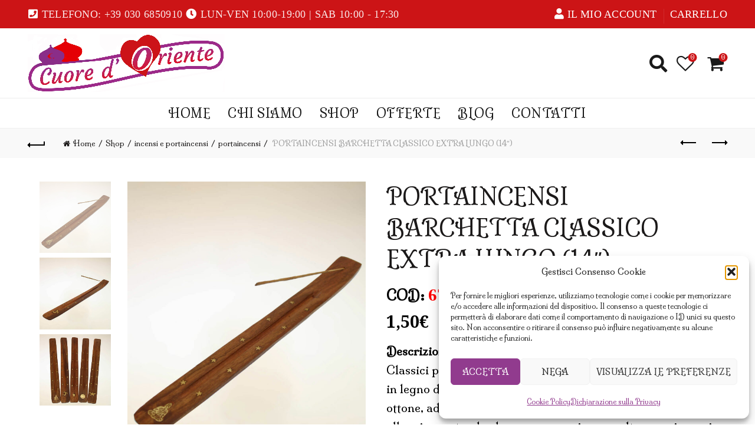

--- FILE ---
content_type: text/html; charset=UTF-8
request_url: https://oggettiorientali.it/shop/portaincensi-barchetta-classico-extra-lungo-14/
body_size: 40047
content:
<!DOCTYPE html>
<!--[if IE 8]>
<html class="ie ie8" lang="it-IT">
<![endif]-->
<!--[if !(IE 7) & !(IE 8)]><!-->
<html lang="it-IT">
<!--<![endif]-->
<head>
	<meta charset="UTF-8">
	<meta name="viewport" content="width=device-width, initial-scale=1.0, maximum-scale=1.0, user-scalable=no">
	<link rel="profile" href="http://gmpg.org/xfn/11">
	<link rel="pingback" href="https://oggettiorientali.it/xmlrpc.php">

	<title>PORTAINCENSI BARCHETTA CLASSICO EXTRA LUNGO (14&#8243;) &#8211; Cuore d&#039;oriente</title>
<meta name='robots' content='max-image-preview:large' />
<link rel='dns-prefetch' href='//fonts.googleapis.com' />
<link rel='dns-prefetch' href='//hcaptcha.com' />
<link rel="alternate" type="application/rss+xml" title="Cuore d&#039;oriente &raquo; Feed" href="https://oggettiorientali.it/feed/" />
<link rel="alternate" type="application/rss+xml" title="Cuore d&#039;oriente &raquo; Feed dei commenti" href="https://oggettiorientali.it/comments/feed/" />
<link rel="alternate" title="oEmbed (JSON)" type="application/json+oembed" href="https://oggettiorientali.it/wp-json/oembed/1.0/embed?url=https%3A%2F%2Foggettiorientali.it%2Fshop%2Fportaincensi-barchetta-classico-extra-lungo-14%2F" />
<link rel="alternate" title="oEmbed (XML)" type="text/xml+oembed" href="https://oggettiorientali.it/wp-json/oembed/1.0/embed?url=https%3A%2F%2Foggettiorientali.it%2Fshop%2Fportaincensi-barchetta-classico-extra-lungo-14%2F&#038;format=xml" />
<style id='wp-img-auto-sizes-contain-inline-css' type='text/css'>
img:is([sizes=auto i],[sizes^="auto," i]){contain-intrinsic-size:3000px 1500px}
/*# sourceURL=wp-img-auto-sizes-contain-inline-css */
</style>
<style id='wp-emoji-styles-inline-css' type='text/css'>

	img.wp-smiley, img.emoji {
		display: inline !important;
		border: none !important;
		box-shadow: none !important;
		height: 1em !important;
		width: 1em !important;
		margin: 0 0.07em !important;
		vertical-align: -0.1em !important;
		background: none !important;
		padding: 0 !important;
	}
/*# sourceURL=wp-emoji-styles-inline-css */
</style>
<style id='wp-block-library-inline-css' type='text/css'>
:root{--wp-block-synced-color:#7a00df;--wp-block-synced-color--rgb:122,0,223;--wp-bound-block-color:var(--wp-block-synced-color);--wp-editor-canvas-background:#ddd;--wp-admin-theme-color:#007cba;--wp-admin-theme-color--rgb:0,124,186;--wp-admin-theme-color-darker-10:#006ba1;--wp-admin-theme-color-darker-10--rgb:0,107,160.5;--wp-admin-theme-color-darker-20:#005a87;--wp-admin-theme-color-darker-20--rgb:0,90,135;--wp-admin-border-width-focus:2px}@media (min-resolution:192dpi){:root{--wp-admin-border-width-focus:1.5px}}.wp-element-button{cursor:pointer}:root .has-very-light-gray-background-color{background-color:#eee}:root .has-very-dark-gray-background-color{background-color:#313131}:root .has-very-light-gray-color{color:#eee}:root .has-very-dark-gray-color{color:#313131}:root .has-vivid-green-cyan-to-vivid-cyan-blue-gradient-background{background:linear-gradient(135deg,#00d084,#0693e3)}:root .has-purple-crush-gradient-background{background:linear-gradient(135deg,#34e2e4,#4721fb 50%,#ab1dfe)}:root .has-hazy-dawn-gradient-background{background:linear-gradient(135deg,#faaca8,#dad0ec)}:root .has-subdued-olive-gradient-background{background:linear-gradient(135deg,#fafae1,#67a671)}:root .has-atomic-cream-gradient-background{background:linear-gradient(135deg,#fdd79a,#004a59)}:root .has-nightshade-gradient-background{background:linear-gradient(135deg,#330968,#31cdcf)}:root .has-midnight-gradient-background{background:linear-gradient(135deg,#020381,#2874fc)}:root{--wp--preset--font-size--normal:16px;--wp--preset--font-size--huge:42px}.has-regular-font-size{font-size:1em}.has-larger-font-size{font-size:2.625em}.has-normal-font-size{font-size:var(--wp--preset--font-size--normal)}.has-huge-font-size{font-size:var(--wp--preset--font-size--huge)}.has-text-align-center{text-align:center}.has-text-align-left{text-align:left}.has-text-align-right{text-align:right}.has-fit-text{white-space:nowrap!important}#end-resizable-editor-section{display:none}.aligncenter{clear:both}.items-justified-left{justify-content:flex-start}.items-justified-center{justify-content:center}.items-justified-right{justify-content:flex-end}.items-justified-space-between{justify-content:space-between}.screen-reader-text{border:0;clip-path:inset(50%);height:1px;margin:-1px;overflow:hidden;padding:0;position:absolute;width:1px;word-wrap:normal!important}.screen-reader-text:focus{background-color:#ddd;clip-path:none;color:#444;display:block;font-size:1em;height:auto;left:5px;line-height:normal;padding:15px 23px 14px;text-decoration:none;top:5px;width:auto;z-index:100000}html :where(.has-border-color){border-style:solid}html :where([style*=border-top-color]){border-top-style:solid}html :where([style*=border-right-color]){border-right-style:solid}html :where([style*=border-bottom-color]){border-bottom-style:solid}html :where([style*=border-left-color]){border-left-style:solid}html :where([style*=border-width]){border-style:solid}html :where([style*=border-top-width]){border-top-style:solid}html :where([style*=border-right-width]){border-right-style:solid}html :where([style*=border-bottom-width]){border-bottom-style:solid}html :where([style*=border-left-width]){border-left-style:solid}html :where(img[class*=wp-image-]){height:auto;max-width:100%}:where(figure){margin:0 0 1em}html :where(.is-position-sticky){--wp-admin--admin-bar--position-offset:var(--wp-admin--admin-bar--height,0px)}@media screen and (max-width:600px){html :where(.is-position-sticky){--wp-admin--admin-bar--position-offset:0px}}

/*# sourceURL=wp-block-library-inline-css */
</style><link rel='stylesheet' id='wc-blocks-style-css' href='https://oggettiorientali.it/wp-content/plugins/woocommerce/assets/client/blocks/wc-blocks.css?ver=wc-10.3.5' type='text/css' media='all' />
<style id='global-styles-inline-css' type='text/css'>
:root{--wp--preset--aspect-ratio--square: 1;--wp--preset--aspect-ratio--4-3: 4/3;--wp--preset--aspect-ratio--3-4: 3/4;--wp--preset--aspect-ratio--3-2: 3/2;--wp--preset--aspect-ratio--2-3: 2/3;--wp--preset--aspect-ratio--16-9: 16/9;--wp--preset--aspect-ratio--9-16: 9/16;--wp--preset--color--black: #000000;--wp--preset--color--cyan-bluish-gray: #abb8c3;--wp--preset--color--white: #ffffff;--wp--preset--color--pale-pink: #f78da7;--wp--preset--color--vivid-red: #cf2e2e;--wp--preset--color--luminous-vivid-orange: #ff6900;--wp--preset--color--luminous-vivid-amber: #fcb900;--wp--preset--color--light-green-cyan: #7bdcb5;--wp--preset--color--vivid-green-cyan: #00d084;--wp--preset--color--pale-cyan-blue: #8ed1fc;--wp--preset--color--vivid-cyan-blue: #0693e3;--wp--preset--color--vivid-purple: #9b51e0;--wp--preset--gradient--vivid-cyan-blue-to-vivid-purple: linear-gradient(135deg,rgb(6,147,227) 0%,rgb(155,81,224) 100%);--wp--preset--gradient--light-green-cyan-to-vivid-green-cyan: linear-gradient(135deg,rgb(122,220,180) 0%,rgb(0,208,130) 100%);--wp--preset--gradient--luminous-vivid-amber-to-luminous-vivid-orange: linear-gradient(135deg,rgb(252,185,0) 0%,rgb(255,105,0) 100%);--wp--preset--gradient--luminous-vivid-orange-to-vivid-red: linear-gradient(135deg,rgb(255,105,0) 0%,rgb(207,46,46) 100%);--wp--preset--gradient--very-light-gray-to-cyan-bluish-gray: linear-gradient(135deg,rgb(238,238,238) 0%,rgb(169,184,195) 100%);--wp--preset--gradient--cool-to-warm-spectrum: linear-gradient(135deg,rgb(74,234,220) 0%,rgb(151,120,209) 20%,rgb(207,42,186) 40%,rgb(238,44,130) 60%,rgb(251,105,98) 80%,rgb(254,248,76) 100%);--wp--preset--gradient--blush-light-purple: linear-gradient(135deg,rgb(255,206,236) 0%,rgb(152,150,240) 100%);--wp--preset--gradient--blush-bordeaux: linear-gradient(135deg,rgb(254,205,165) 0%,rgb(254,45,45) 50%,rgb(107,0,62) 100%);--wp--preset--gradient--luminous-dusk: linear-gradient(135deg,rgb(255,203,112) 0%,rgb(199,81,192) 50%,rgb(65,88,208) 100%);--wp--preset--gradient--pale-ocean: linear-gradient(135deg,rgb(255,245,203) 0%,rgb(182,227,212) 50%,rgb(51,167,181) 100%);--wp--preset--gradient--electric-grass: linear-gradient(135deg,rgb(202,248,128) 0%,rgb(113,206,126) 100%);--wp--preset--gradient--midnight: linear-gradient(135deg,rgb(2,3,129) 0%,rgb(40,116,252) 100%);--wp--preset--font-size--small: 13px;--wp--preset--font-size--medium: 20px;--wp--preset--font-size--large: 36px;--wp--preset--font-size--x-large: 42px;--wp--preset--spacing--20: 0.44rem;--wp--preset--spacing--30: 0.67rem;--wp--preset--spacing--40: 1rem;--wp--preset--spacing--50: 1.5rem;--wp--preset--spacing--60: 2.25rem;--wp--preset--spacing--70: 3.38rem;--wp--preset--spacing--80: 5.06rem;--wp--preset--shadow--natural: 6px 6px 9px rgba(0, 0, 0, 0.2);--wp--preset--shadow--deep: 12px 12px 50px rgba(0, 0, 0, 0.4);--wp--preset--shadow--sharp: 6px 6px 0px rgba(0, 0, 0, 0.2);--wp--preset--shadow--outlined: 6px 6px 0px -3px rgb(255, 255, 255), 6px 6px rgb(0, 0, 0);--wp--preset--shadow--crisp: 6px 6px 0px rgb(0, 0, 0);}:where(.is-layout-flex){gap: 0.5em;}:where(.is-layout-grid){gap: 0.5em;}body .is-layout-flex{display: flex;}.is-layout-flex{flex-wrap: wrap;align-items: center;}.is-layout-flex > :is(*, div){margin: 0;}body .is-layout-grid{display: grid;}.is-layout-grid > :is(*, div){margin: 0;}:where(.wp-block-columns.is-layout-flex){gap: 2em;}:where(.wp-block-columns.is-layout-grid){gap: 2em;}:where(.wp-block-post-template.is-layout-flex){gap: 1.25em;}:where(.wp-block-post-template.is-layout-grid){gap: 1.25em;}.has-black-color{color: var(--wp--preset--color--black) !important;}.has-cyan-bluish-gray-color{color: var(--wp--preset--color--cyan-bluish-gray) !important;}.has-white-color{color: var(--wp--preset--color--white) !important;}.has-pale-pink-color{color: var(--wp--preset--color--pale-pink) !important;}.has-vivid-red-color{color: var(--wp--preset--color--vivid-red) !important;}.has-luminous-vivid-orange-color{color: var(--wp--preset--color--luminous-vivid-orange) !important;}.has-luminous-vivid-amber-color{color: var(--wp--preset--color--luminous-vivid-amber) !important;}.has-light-green-cyan-color{color: var(--wp--preset--color--light-green-cyan) !important;}.has-vivid-green-cyan-color{color: var(--wp--preset--color--vivid-green-cyan) !important;}.has-pale-cyan-blue-color{color: var(--wp--preset--color--pale-cyan-blue) !important;}.has-vivid-cyan-blue-color{color: var(--wp--preset--color--vivid-cyan-blue) !important;}.has-vivid-purple-color{color: var(--wp--preset--color--vivid-purple) !important;}.has-black-background-color{background-color: var(--wp--preset--color--black) !important;}.has-cyan-bluish-gray-background-color{background-color: var(--wp--preset--color--cyan-bluish-gray) !important;}.has-white-background-color{background-color: var(--wp--preset--color--white) !important;}.has-pale-pink-background-color{background-color: var(--wp--preset--color--pale-pink) !important;}.has-vivid-red-background-color{background-color: var(--wp--preset--color--vivid-red) !important;}.has-luminous-vivid-orange-background-color{background-color: var(--wp--preset--color--luminous-vivid-orange) !important;}.has-luminous-vivid-amber-background-color{background-color: var(--wp--preset--color--luminous-vivid-amber) !important;}.has-light-green-cyan-background-color{background-color: var(--wp--preset--color--light-green-cyan) !important;}.has-vivid-green-cyan-background-color{background-color: var(--wp--preset--color--vivid-green-cyan) !important;}.has-pale-cyan-blue-background-color{background-color: var(--wp--preset--color--pale-cyan-blue) !important;}.has-vivid-cyan-blue-background-color{background-color: var(--wp--preset--color--vivid-cyan-blue) !important;}.has-vivid-purple-background-color{background-color: var(--wp--preset--color--vivid-purple) !important;}.has-black-border-color{border-color: var(--wp--preset--color--black) !important;}.has-cyan-bluish-gray-border-color{border-color: var(--wp--preset--color--cyan-bluish-gray) !important;}.has-white-border-color{border-color: var(--wp--preset--color--white) !important;}.has-pale-pink-border-color{border-color: var(--wp--preset--color--pale-pink) !important;}.has-vivid-red-border-color{border-color: var(--wp--preset--color--vivid-red) !important;}.has-luminous-vivid-orange-border-color{border-color: var(--wp--preset--color--luminous-vivid-orange) !important;}.has-luminous-vivid-amber-border-color{border-color: var(--wp--preset--color--luminous-vivid-amber) !important;}.has-light-green-cyan-border-color{border-color: var(--wp--preset--color--light-green-cyan) !important;}.has-vivid-green-cyan-border-color{border-color: var(--wp--preset--color--vivid-green-cyan) !important;}.has-pale-cyan-blue-border-color{border-color: var(--wp--preset--color--pale-cyan-blue) !important;}.has-vivid-cyan-blue-border-color{border-color: var(--wp--preset--color--vivid-cyan-blue) !important;}.has-vivid-purple-border-color{border-color: var(--wp--preset--color--vivid-purple) !important;}.has-vivid-cyan-blue-to-vivid-purple-gradient-background{background: var(--wp--preset--gradient--vivid-cyan-blue-to-vivid-purple) !important;}.has-light-green-cyan-to-vivid-green-cyan-gradient-background{background: var(--wp--preset--gradient--light-green-cyan-to-vivid-green-cyan) !important;}.has-luminous-vivid-amber-to-luminous-vivid-orange-gradient-background{background: var(--wp--preset--gradient--luminous-vivid-amber-to-luminous-vivid-orange) !important;}.has-luminous-vivid-orange-to-vivid-red-gradient-background{background: var(--wp--preset--gradient--luminous-vivid-orange-to-vivid-red) !important;}.has-very-light-gray-to-cyan-bluish-gray-gradient-background{background: var(--wp--preset--gradient--very-light-gray-to-cyan-bluish-gray) !important;}.has-cool-to-warm-spectrum-gradient-background{background: var(--wp--preset--gradient--cool-to-warm-spectrum) !important;}.has-blush-light-purple-gradient-background{background: var(--wp--preset--gradient--blush-light-purple) !important;}.has-blush-bordeaux-gradient-background{background: var(--wp--preset--gradient--blush-bordeaux) !important;}.has-luminous-dusk-gradient-background{background: var(--wp--preset--gradient--luminous-dusk) !important;}.has-pale-ocean-gradient-background{background: var(--wp--preset--gradient--pale-ocean) !important;}.has-electric-grass-gradient-background{background: var(--wp--preset--gradient--electric-grass) !important;}.has-midnight-gradient-background{background: var(--wp--preset--gradient--midnight) !important;}.has-small-font-size{font-size: var(--wp--preset--font-size--small) !important;}.has-medium-font-size{font-size: var(--wp--preset--font-size--medium) !important;}.has-large-font-size{font-size: var(--wp--preset--font-size--large) !important;}.has-x-large-font-size{font-size: var(--wp--preset--font-size--x-large) !important;}
/*# sourceURL=global-styles-inline-css */
</style>

<style id='classic-theme-styles-inline-css' type='text/css'>
/*! This file is auto-generated */
.wp-block-button__link{color:#fff;background-color:#32373c;border-radius:9999px;box-shadow:none;text-decoration:none;padding:calc(.667em + 2px) calc(1.333em + 2px);font-size:1.125em}.wp-block-file__button{background:#32373c;color:#fff;text-decoration:none}
/*# sourceURL=/wp-includes/css/classic-themes.min.css */
</style>
<link rel='stylesheet' id='rs-plugin-settings-css' href='https://oggettiorientali.it/wp-content/plugins/revslider/public/assets/css/rs6.css?ver=6.4.11' type='text/css' media='all' />
<style id='rs-plugin-settings-inline-css' type='text/css'>
#rs-demo-id {}
/*# sourceURL=rs-plugin-settings-inline-css */
</style>
<link rel='stylesheet' id='ppom-tooltip-lib-css' href='https://oggettiorientali.it/wp-content/plugins/woocommerce-product-addon/backend/assets/tooltip/tooltip.css?ver=1.0' type='text/css' media='all' />
<link rel='stylesheet' id='ppom-main-css' href='https://oggettiorientali.it/wp-content/plugins/woocommerce-product-addon/css/ppom-style.css?ver=33.0.17' type='text/css' media='all' />
<style id='ppom-main-inline-css' type='text/css'>
.ppom-rendering-fields { font-size: 40px !important; } span.show_description.ppom-input-desc { font-size:15px; color: black; display: inline; float: left; font-weight: bold; margin-top: 10px; }
/*# sourceURL=ppom-main-inline-css */
</style>
<link rel='stylesheet' id='ppom-sm-popup-css' href='https://oggettiorientali.it/wp-content/plugins/woocommerce-product-addon/css/ppom-simple-popup.css?ver=33.0.17' type='text/css' media='all' />
<link rel='stylesheet' id='ppom-bootstrap-css' href='https://oggettiorientali.it/wp-content/plugins/woocommerce-product-addon/css/bootstrap/bootstrap.css?ver=4.0.0' type='text/css' media='all' />
<link rel='stylesheet' id='ppom-bootstrap-modal-css' href='https://oggettiorientali.it/wp-content/plugins/woocommerce-product-addon/css/bootstrap/bootstrap.modal.css?ver=4.0.0' type='text/css' media='all' />
<style id='woocommerce-inline-inline-css' type='text/css'>
.woocommerce form .form-row .required { visibility: visible; }
/*# sourceURL=woocommerce-inline-inline-css */
</style>
<link rel='stylesheet' id='cmplz-general-css' href='https://oggettiorientali.it/wp-content/plugins/complianz-gdpr/assets/css/cookieblocker.min.css?ver=1763387871' type='text/css' media='all' />
<link rel='stylesheet' id='brands-styles-css' href='https://oggettiorientali.it/wp-content/plugins/woocommerce/assets/css/brands.css?ver=10.3.5' type='text/css' media='all' />
<link rel='stylesheet' id='bootstrap-css' href='https://oggettiorientali.it/wp-content/themes/basel/css/bootstrap.min.css?ver=5.4.2' type='text/css' media='all' />
<link rel='stylesheet' id='basel-style-css' href='https://oggettiorientali.it/wp-content/themes/basel/style.min.css?ver=5.4.2' type='text/css' media='all' />
<link rel='stylesheet' id='child-style-css' href='https://oggettiorientali.it/wp-content/themes/basel-child/style.css?ver=1.0.0' type='text/css' media='all' />
<link rel='stylesheet' id='flexible-shipping-free-shipping-css' href='https://oggettiorientali.it/wp-content/plugins/flexible-shipping/assets/dist/css/free-shipping.css?ver=6.4.1.2' type='text/css' media='all' />
<link rel='stylesheet' id='wc_stripe_express_checkout_style-css' href='https://oggettiorientali.it/wp-content/plugins/woocommerce-gateway-stripe/build/express-checkout.css?ver=f49792bd42ded7e3e1cb' type='text/css' media='all' />
<link rel='stylesheet' id='js_composer_front-css' href='https://oggettiorientali.it/wp-content/plugins/js_composer/assets/css/js_composer.min.css?ver=6.6.0' type='text/css' media='all' />
<link rel='stylesheet' id='vc_font_awesome_5_shims-css' href='https://oggettiorientali.it/wp-content/plugins/js_composer/assets/lib/bower/font-awesome/css/v4-shims.min.css?ver=6.6.0' type='text/css' media='all' />
<link rel='stylesheet' id='vc_font_awesome_5-css' href='https://oggettiorientali.it/wp-content/plugins/js_composer/assets/lib/bower/font-awesome/css/all.min.css?ver=6.6.0' type='text/css' media='all' />
<link rel='stylesheet' id='xts-google-fonts-css' href='//fonts.googleapis.com/css?family=Milonga%3A400%7CAlegreya%3A400%2C400italic%2C500%2C500italic%2C700%2C700italic%2C800%2C800italic%2C900%2C900italic%7CNoto+Serif%3A400%2C400italic%2C700%2C700italic&#038;ver=5.4.2' type='text/css' media='all' />
<script type="text/template" id="tmpl-variation-template">
	<div class="woocommerce-variation-description">{{{ data.variation.variation_description }}}</div>
	<div class="woocommerce-variation-price">{{{ data.variation.price_html }}}</div>
	<div class="woocommerce-variation-availability">{{{ data.variation.availability_html }}}</div>
</script>
<script type="text/template" id="tmpl-unavailable-variation-template">
	<p role="alert">Questo prodotto non è disponibile. Scegli un&#039;altra combinazione.</p>
</script>
<script type="text/javascript" src="https://oggettiorientali.it/wp-includes/js/jquery/jquery.min.js?ver=3.7.1" id="jquery-core-js"></script>
<script type="text/javascript" src="https://oggettiorientali.it/wp-includes/js/jquery/jquery-migrate.min.js?ver=3.4.1" id="jquery-migrate-js"></script>
<script type="text/javascript" src="https://oggettiorientali.it/wp-content/plugins/revslider/public/assets/js/rbtools.min.js?ver=6.4.8" id="tp-tools-js"></script>
<script type="text/javascript" src="https://oggettiorientali.it/wp-content/plugins/revslider/public/assets/js/rs6.min.js?ver=6.4.11" id="revmin-js"></script>
<script type="text/javascript" src="https://oggettiorientali.it/wp-content/plugins/woocommerce/assets/js/jquery-blockui/jquery.blockUI.min.js?ver=2.7.0-wc.10.3.5" id="wc-jquery-blockui-js" data-wp-strategy="defer"></script>
<script type="text/javascript" id="wc-add-to-cart-js-extra">
/* <![CDATA[ */
var wc_add_to_cart_params = {"ajax_url":"/wp-admin/admin-ajax.php","wc_ajax_url":"/?wc-ajax=%%endpoint%%","i18n_view_cart":"Visualizza carrello","cart_url":"https://oggettiorientali.it/carrello/","is_cart":"","cart_redirect_after_add":"no"};
//# sourceURL=wc-add-to-cart-js-extra
/* ]]> */
</script>
<script type="text/javascript" src="https://oggettiorientali.it/wp-content/plugins/woocommerce/assets/js/frontend/add-to-cart.min.js?ver=10.3.5" id="wc-add-to-cart-js" data-wp-strategy="defer"></script>
<script type="text/javascript" src="https://oggettiorientali.it/wp-content/plugins/woocommerce/assets/js/zoom/jquery.zoom.min.js?ver=1.7.21-wc.10.3.5" id="wc-zoom-js" defer="defer" data-wp-strategy="defer"></script>
<script type="text/javascript" id="wc-single-product-js-extra">
/* <![CDATA[ */
var wc_single_product_params = {"i18n_required_rating_text":"Seleziona una valutazione","i18n_rating_options":["1 stella su 5","2 stelle su 5","3 stelle su 5","4 stelle su 5","5 stelle su 5"],"i18n_product_gallery_trigger_text":"Visualizza la galleria di immagini a schermo intero","review_rating_required":"yes","flexslider":{"rtl":false,"animation":"slide","smoothHeight":true,"directionNav":false,"controlNav":"thumbnails","slideshow":false,"animationSpeed":500,"animationLoop":false,"allowOneSlide":false},"zoom_enabled":"","zoom_options":[],"photoswipe_enabled":"","photoswipe_options":{"shareEl":false,"closeOnScroll":false,"history":false,"hideAnimationDuration":0,"showAnimationDuration":0},"flexslider_enabled":""};
//# sourceURL=wc-single-product-js-extra
/* ]]> */
</script>
<script type="text/javascript" src="https://oggettiorientali.it/wp-content/plugins/woocommerce/assets/js/frontend/single-product.min.js?ver=10.3.5" id="wc-single-product-js" defer="defer" data-wp-strategy="defer"></script>
<script type="text/javascript" src="https://oggettiorientali.it/wp-content/plugins/woocommerce/assets/js/js-cookie/js.cookie.min.js?ver=2.1.4-wc.10.3.5" id="wc-js-cookie-js" data-wp-strategy="defer"></script>
<script type="text/javascript" id="woocommerce-js-extra">
/* <![CDATA[ */
var woocommerce_params = {"ajax_url":"/wp-admin/admin-ajax.php","wc_ajax_url":"/?wc-ajax=%%endpoint%%","i18n_password_show":"Mostra password","i18n_password_hide":"Nascondi password"};
//# sourceURL=woocommerce-js-extra
/* ]]> */
</script>
<script type="text/javascript" src="https://oggettiorientali.it/wp-content/plugins/woocommerce/assets/js/frontend/woocommerce.min.js?ver=10.3.5" id="woocommerce-js" defer="defer" data-wp-strategy="defer"></script>
<script type="text/javascript" src="https://oggettiorientali.it/wp-content/plugins/js_composer/assets/js/vendors/woocommerce-add-to-cart.js?ver=6.6.0" id="vc_woocommerce-add-to-cart-js-js"></script>
<script type="text/javascript" src="https://oggettiorientali.it/wp-includes/js/underscore.min.js?ver=1.13.7" id="underscore-js"></script>
<script type="text/javascript" id="wp-util-js-extra">
/* <![CDATA[ */
var _wpUtilSettings = {"ajax":{"url":"/wp-admin/admin-ajax.php"}};
//# sourceURL=wp-util-js-extra
/* ]]> */
</script>
<script type="text/javascript" src="https://oggettiorientali.it/wp-includes/js/wp-util.min.js?ver=6.9" id="wp-util-js"></script>
<script type="text/javascript" id="wc-add-to-cart-variation-js-extra">
/* <![CDATA[ */
var wc_add_to_cart_variation_params = {"wc_ajax_url":"/?wc-ajax=%%endpoint%%","i18n_no_matching_variations_text":"Nessun prodotto corrisponde alla tua scelta. Prova con un'altra combinazione.","i18n_make_a_selection_text":"Seleziona le opzioni del prodotto prima di aggiungerlo al carrello.","i18n_unavailable_text":"Questo prodotto non \u00e8 disponibile. Scegli un'altra combinazione.","i18n_reset_alert_text":"La tua selezione \u00e8 stata azzerata. Seleziona le opzioni del prodotto prima di aggiungerlo al carrello."};
//# sourceURL=wc-add-to-cart-variation-js-extra
/* ]]> */
</script>
<script type="text/javascript" src="https://oggettiorientali.it/wp-content/plugins/woocommerce/assets/js/frontend/add-to-cart-variation.min.js?ver=10.3.5" id="wc-add-to-cart-variation-js" defer="defer" data-wp-strategy="defer"></script>
<link rel="https://api.w.org/" href="https://oggettiorientali.it/wp-json/" /><link rel="alternate" title="JSON" type="application/json" href="https://oggettiorientali.it/wp-json/wp/v2/product/93948" /><link rel="EditURI" type="application/rsd+xml" title="RSD" href="https://oggettiorientali.it/xmlrpc.php?rsd" />
<meta name="generator" content="WordPress 6.9" />
<meta name="generator" content="WooCommerce 10.3.5" />
<link rel="canonical" href="https://oggettiorientali.it/shop/portaincensi-barchetta-classico-extra-lungo-14/" />
<link rel='shortlink' href='https://oggettiorientali.it/?p=93948' />
<style>
.h-captcha{position:relative;display:block;margin-bottom:2rem;padding:0;clear:both}.h-captcha[data-size="normal"]{width:303px;height:78px}.h-captcha[data-size="compact"]{width:164px;height:144px}.h-captcha[data-size="invisible"]{display:none}.h-captcha iframe{z-index:1}.h-captcha::before{content:"";display:block;position:absolute;top:0;left:0;background:url(https://oggettiorientali.it/wp-content/plugins/hcaptcha-for-forms-and-more/assets/images/hcaptcha-div-logo.svg) no-repeat;border:1px solid #fff0;border-radius:4px;box-sizing:border-box}.h-captcha::after{content:"The hCaptcha loading is delayed until user interaction.";font:13px/1.35 system-ui,-apple-system,Segoe UI,Roboto,Arial,sans-serif;display:block;position:absolute;top:0;left:0;box-sizing:border-box;color:red;opacity:0}.h-captcha:not(:has(iframe))::after{animation:hcap-msg-fade-in .3s ease forwards;animation-delay:2s}.h-captcha:has(iframe)::after{animation:none;opacity:0}@keyframes hcap-msg-fade-in{to{opacity:1}}.h-captcha[data-size="normal"]::before{width:300px;height:74px;background-position:94% 28%}.h-captcha[data-size="normal"]::after{padding:19px 75px 16px 10px}.h-captcha[data-size="compact"]::before{width:156px;height:136px;background-position:50% 79%}.h-captcha[data-size="compact"]::after{padding:10px 10px 16px 10px}.h-captcha[data-theme="light"]::before,body.is-light-theme .h-captcha[data-theme="auto"]::before,.h-captcha[data-theme="auto"]::before{background-color:#fafafa;border:1px solid #e0e0e0}.h-captcha[data-theme="dark"]::before,body.is-dark-theme .h-captcha[data-theme="auto"]::before,html.wp-dark-mode-active .h-captcha[data-theme="auto"]::before,html.drdt-dark-mode .h-captcha[data-theme="auto"]::before{background-image:url(https://oggettiorientali.it/wp-content/plugins/hcaptcha-for-forms-and-more/assets/images/hcaptcha-div-logo-white.svg);background-repeat:no-repeat;background-color:#333;border:1px solid #f5f5f5}@media (prefers-color-scheme:dark){.h-captcha[data-theme="auto"]::before{background-image:url(https://oggettiorientali.it/wp-content/plugins/hcaptcha-for-forms-and-more/assets/images/hcaptcha-div-logo-white.svg);background-repeat:no-repeat;background-color:#333;border:1px solid #f5f5f5}}.h-captcha[data-theme="custom"]::before{background-color:initial}.h-captcha[data-size="invisible"]::before,.h-captcha[data-size="invisible"]::after{display:none}.h-captcha iframe{position:relative}div[style*="z-index: 2147483647"] div[style*="border-width: 11px"][style*="position: absolute"][style*="pointer-events: none"]{border-style:none}
</style>
			<style>.cmplz-hidden {
					display: none !important;
				}</style><meta name="theme-color" content="">        <style> 
            	
			/* Shop popup */
			
			.basel-promo-popup {
			   max-width: 900px;
			}
	
            .site-logo {
                width: 20%;
            }    

            .site-logo img {
                max-width: 440px;
                max-height: 118px;
            }    

                            .right-column {
                    width: 200px;
                }  
            
                            .basel-woocommerce-layered-nav .basel-scroll {
                    max-height: 280px;
                }
            
			/* header Banner */
			.header-banner {
				height: 40px;
			}
	
			.header-banner-display .website-wrapper {
				margin-top:40px;
			}	

            /* Topbar height configs */

			.topbar-menu ul > li {
				line-height: 48px;
			}
			
			.topbar-wrapp,
			.topbar-content:before {
				height: 48px;
			}
			
			.sticky-header-prepared.basel-top-bar-on .header-shop, 
			.sticky-header-prepared.basel-top-bar-on .header-split,
			.enable-sticky-header.basel-header-overlap.basel-top-bar-on .main-header {
				top: 48px;
			}

            /* Header height configs */

            /* Limit logo image height for according to header height */
            .site-logo img {
                max-height: 118px;
            } 

            /* And for sticky header logo also */
            .act-scroll .site-logo img,
            .header-clone .site-logo img {
                max-height: 75px;
            }   

            /* Set sticky headers height for cloned headers based on menu links line height */
            .header-clone .main-nav .menu > li > a {
                height: 75px;
                line-height: 75px;
            } 

            /* Height for switch logos */

            .sticky-header-real:not(.global-header-menu-top) .switch-logo-enable .basel-logo {
                height: 118px;
            }

            .sticky-header-real:not(.global-header-menu-top) .act-scroll .switch-logo-enable .basel-logo {
                height: 75px;
            }

            .sticky-header-real:not(.global-header-menu-top) .act-scroll .switch-logo-enable {
                transform: translateY(-75px);
                -webkit-transform: translateY(-75px);
            }

                            /* Header height for layouts that don't have line height for menu links */
                .wrapp-header {
                    min-height: 118px;
                } 
            
            
            
            
            /* Page headings settings for heading overlap. Calculate on the header height base */

            .basel-header-overlap .title-size-default,
            .basel-header-overlap .title-size-small,
            .basel-header-overlap .title-shop.without-title.title-size-default,
            .basel-header-overlap .title-shop.without-title.title-size-small {
                padding-top: 158px;
            }


            .basel-header-overlap .title-shop.without-title.title-size-large,
            .basel-header-overlap .title-size-large {
                padding-top: 238px;
            }

            @media (max-width: 991px) {

				/* header Banner */
				.header-banner {
					height: 40px;
				}
	
				.header-banner-display .website-wrapper {
					margin-top:40px;
				}

	            /* Topbar height configs */
				.topbar-menu ul > li {
					line-height: 38px;
				}
				
				.topbar-wrapp,
				.topbar-content:before {
					height: 38px;
				}
				
				.sticky-header-prepared.basel-top-bar-on .header-shop, 
				.sticky-header-prepared.basel-top-bar-on .header-split,
				.enable-sticky-header.basel-header-overlap.basel-top-bar-on .main-header {
					top: 38px;
				}

                /* Set header height for mobile devices */
                .main-header .wrapp-header {
                    min-height: 60px;
                } 

                /* Limit logo image height for mobile according to mobile header height */
                .site-logo img {
                    max-height: 60px;
                }   

                /* Limit logo on sticky header. Both header real and header cloned */
                .act-scroll .site-logo img,
                .header-clone .site-logo img {
                    max-height: 60px;
                }

                /* Height for switch logos */

                .main-header .switch-logo-enable .basel-logo {
                    height: 60px;
                }

                .sticky-header-real:not(.global-header-menu-top) .act-scroll .switch-logo-enable .basel-logo {
                    height: 60px;
                }

                .sticky-header-real:not(.global-header-menu-top) .act-scroll .switch-logo-enable {
                    transform: translateY(-60px);
                    -webkit-transform: translateY(-60px);
                }

                /* Page headings settings for heading overlap. Calculate on the MOBILE header height base */
                .basel-header-overlap .title-size-default,
                .basel-header-overlap .title-size-small,
                .basel-header-overlap .title-shop.without-title.title-size-default,
                .basel-header-overlap .title-shop.without-title.title-size-small {
                    padding-top: 80px;
                }

                .basel-header-overlap .title-shop.without-title.title-size-large,
                .basel-header-overlap .title-size-large {
                    padding-top: 120px;
                }
 
            }

                 
                    </style>
        
        
			<noscript><style>.woocommerce-product-gallery{ opacity: 1 !important; }</style></noscript>
	<meta name="generator" content="Powered by WPBakery Page Builder - drag and drop page builder for WordPress."/>
<meta name="generator" content="Powered by Slider Revolution 6.4.11 - responsive, Mobile-Friendly Slider Plugin for WordPress with comfortable drag and drop interface." />
<style>
span[data-name="hcap-cf7"] .h-captcha{margin-bottom:0}span[data-name="hcap-cf7"]~input[type="submit"],span[data-name="hcap-cf7"]~button[type="submit"]{margin-top:2rem}
</style>
<style>
.woocommerce-form-login .h-captcha{margin-top:2rem}
</style>
<style>
.woocommerce-ResetPassword .h-captcha{margin-top:.5rem}
</style>
<style>
.woocommerce-form-register .h-captcha{margin-top:2rem}
</style>
<link rel="icon" href="https://oggettiorientali.it/wp-content/uploads/2021/11/cropped-favicon-32x32.png" sizes="32x32" />
<link rel="icon" href="https://oggettiorientali.it/wp-content/uploads/2021/11/cropped-favicon-192x192.png" sizes="192x192" />
<link rel="apple-touch-icon" href="https://oggettiorientali.it/wp-content/uploads/2021/11/cropped-favicon-180x180.png" />
<meta name="msapplication-TileImage" content="https://oggettiorientali.it/wp-content/uploads/2021/11/cropped-favicon-270x270.png" />
<script type="text/javascript">function setREVStartSize(e){
			//window.requestAnimationFrame(function() {				 
				window.RSIW = window.RSIW===undefined ? window.innerWidth : window.RSIW;	
				window.RSIH = window.RSIH===undefined ? window.innerHeight : window.RSIH;	
				try {								
					var pw = document.getElementById(e.c).parentNode.offsetWidth,
						newh;
					pw = pw===0 || isNaN(pw) ? window.RSIW : pw;
					e.tabw = e.tabw===undefined ? 0 : parseInt(e.tabw);
					e.thumbw = e.thumbw===undefined ? 0 : parseInt(e.thumbw);
					e.tabh = e.tabh===undefined ? 0 : parseInt(e.tabh);
					e.thumbh = e.thumbh===undefined ? 0 : parseInt(e.thumbh);
					e.tabhide = e.tabhide===undefined ? 0 : parseInt(e.tabhide);
					e.thumbhide = e.thumbhide===undefined ? 0 : parseInt(e.thumbhide);
					e.mh = e.mh===undefined || e.mh=="" || e.mh==="auto" ? 0 : parseInt(e.mh,0);		
					if(e.layout==="fullscreen" || e.l==="fullscreen") 						
						newh = Math.max(e.mh,window.RSIH);					
					else{					
						e.gw = Array.isArray(e.gw) ? e.gw : [e.gw];
						for (var i in e.rl) if (e.gw[i]===undefined || e.gw[i]===0) e.gw[i] = e.gw[i-1];					
						e.gh = e.el===undefined || e.el==="" || (Array.isArray(e.el) && e.el.length==0)? e.gh : e.el;
						e.gh = Array.isArray(e.gh) ? e.gh : [e.gh];
						for (var i in e.rl) if (e.gh[i]===undefined || e.gh[i]===0) e.gh[i] = e.gh[i-1];
											
						var nl = new Array(e.rl.length),
							ix = 0,						
							sl;					
						e.tabw = e.tabhide>=pw ? 0 : e.tabw;
						e.thumbw = e.thumbhide>=pw ? 0 : e.thumbw;
						e.tabh = e.tabhide>=pw ? 0 : e.tabh;
						e.thumbh = e.thumbhide>=pw ? 0 : e.thumbh;					
						for (var i in e.rl) nl[i] = e.rl[i]<window.RSIW ? 0 : e.rl[i];
						sl = nl[0];									
						for (var i in nl) if (sl>nl[i] && nl[i]>0) { sl = nl[i]; ix=i;}															
						var m = pw>(e.gw[ix]+e.tabw+e.thumbw) ? 1 : (pw-(e.tabw+e.thumbw)) / (e.gw[ix]);					
						newh =  (e.gh[ix] * m) + (e.tabh + e.thumbh);
					}				
					if(window.rs_init_css===undefined) window.rs_init_css = document.head.appendChild(document.createElement("style"));					
					document.getElementById(e.c).height = newh+"px";
					window.rs_init_css.innerHTML += "#"+e.c+"_wrapper { height: "+newh+"px }";				
				} catch(e){
					console.log("Failure at Presize of Slider:" + e)
				}					   
			//});
		  };</script>
<style data-type="basel-dynamic-css">.page-title-default{background-color:#913b8e;background-size:cover;background-position:center center;}.topbar-wrapp{background-color:#cc1416;}.main-header, .sticky-header.header-clone, .header-spacing{background-color:#ffffff;}.main-header{border-style:solid;}.footer-container{background-color:#252525;}body, p, .widget_nav_mega_menu .menu > li > a, 
.mega-navigation .menu > li > a,
.basel-navigation .menu > li.menu-item-design-full-width .sub-sub-menu li a, 
.basel-navigation .menu > li.menu-item-design-sized .sub-sub-menu li a,
.basel-navigation .menu > li.menu-item-design-default .sub-menu li a,
.font-default
		{font-family: "Milonga", Arial, Helvetica, sans-serif;font-weight: 400;font-size: 20px;}h1 a, h2 a, h3 a, h4 a, h5 a, h6 a, h1, h2, h3, h4, h5, h6, .title, table th,
.wc-tabs li a,
.masonry-filter li a,
.woocommerce .cart-empty,
.basel-navigation .menu > li.menu-item-design-full-width .sub-menu > li > a, 
.basel-navigation .menu > li.menu-item-design-sized .sub-menu > li > a,
.mega-menu-list > li > a,
fieldset legend,
table th,
.basel-empty-compare,
.compare-field,
.compare-value:before,
.color-scheme-dark .info-box-inner h1,
.color-scheme-dark .info-box-inner h2,
.color-scheme-dark .info-box-inner h3,
.color-scheme-dark .info-box-inner h4,
.color-scheme-dark .info-box-inner h5,
.color-scheme-dark .info-box-inner h6

		{font-family: "Alegreya", Arial, Helvetica, sans-serif;font-weight: 400;}

.product-title a,
.post-slide .entry-title a,
.category-grid-item .hover-mask h3,
.basel-search-full-screen .basel-search-inner input[type="text"],
.blog-post-loop .entry-title,
.post-title-large-image .entry-title,
.single-product-content .entry-title
		{font-family: "Milonga", Arial, Helvetica, sans-serif;font-weight: 400;}.title-alt, .subtitle, .font-alt, .basel-entry-meta{font-family: "Noto Serif", Arial, Helvetica, sans-serif;}.main-nav .menu > li > a{font-family: "Milonga", Arial, Helvetica, sans-serif;font-weight: 400;font-size: 21px;}.color-primary,.mobile-nav ul li.current-menu-item > a,.main-nav .menu > li.current-menu-item > a,.main-nav .menu > li.onepage-link.current-menu-item > a,.main-nav .menu > li > a:hover,.main-nav .menu > li > a:focus,.basel-navigation .menu>li.menu-item-design-default ul li:hover>a,.basel-navigation .menu > li.menu-item-design-full-width .sub-menu li a:hover, .basel-navigation .menu > li.menu-item-design-sized .sub-menu li a:hover,.basel-product-categories.responsive-cateogires li.current-cat > a, .basel-product-categories.responsive-cateogires li.current-cat-parent > a,.basel-product-categories.responsive-cateogires li.current-cat-ancestor > a,.basel-my-account-links a:hover:before, .basel-my-account-links a:focus:before,.mega-menu-list > li > a:hover,.mega-menu-list .sub-sub-menu li a:hover,a[href^=tel],.topbar-menu ul > li > .sub-menu-dropdown li > a:hover,.btn.btn-color-primary.btn-style-bordered,.button.btn-color-primary.btn-style-bordered,button.btn-color-primary.btn-style-bordered,.added_to_cart.btn-color-primary.btn-style-bordered,input[type=submit].btn-color-primary.btn-style-bordered,a.login-to-prices-msg,a.login-to-prices-msg:hover,.basel-dark .single-product-content .entry-summary .yith-wcwl-add-to-wishlist .yith-wcwl-wishlistaddedbrowse a:before, .basel-dark .single-product-content .entry-summary .yith-wcwl-add-to-wishlist .yith-wcwl-wishlistexistsbrowse a:before,.basel-dark .read-more-section .btn-read-more,.basel-dark .basel-load-more,.basel-dark .color-primary,.basel-hover-link .swap-elements .btn-add a,.basel-hover-link .swap-elements .btn-add a:hover,.basel-hover-link .swap-elements .btn-add a:focus,.blog-post-loop .entry-title a:hover,.blog-post-loop.sticky .entry-title:before,.post-slide .entry-title a:hover,.comments-area .reply a,.single-post-navigation a:hover,blockquote footer:before,blockquote cite,.format-quote .entry-content blockquote cite, .format-quote .entry-content blockquote cite a,.basel-entry-meta .meta-author a,.search-no-results.woocommerce .site-content:before,.search-no-results .not-found .entry-header:before,.login-form-footer .lost_password:hover, .login-form-footer .lost_password:focus,.error404 .page-title,.menu-label-new:after,.widget_shopping_cart .product_list_widget li .quantity .amount,.product_list_widget li ins .amount,.price ins > .amount,.price ins,.single-product .price,.single-product .price .amount,.popup-quick-view .price,.popup-quick-view .price .amount,.basel-products-nav .product-short .price,.basel-products-nav .product-short .price .amount,.star-rating span:before,.comment-respond .stars a:hover:after,.comment-respond .stars a.active:after,.single-product-content .comment-form .stars span a:hover,.single-product-content .comment-form .stars span a.active,.tabs-layout-accordion .basel-tab-wrapper .basel-accordion-title:hover,.tabs-layout-accordion .basel-tab-wrapper .basel-accordion-title.active,.single-product-content .woocommerce-product-details__short-description ul > li:before, .single-product-content #tab-description ul > li:before, .blog-post-loop .entry-content ul > li:before, .comments-area .comment-list li ul > li:before,.brands-list .brand-item a:hover,.footer-container .footer-widget-collapse.footer-widget-opened .widget-title:after,.sidebar-widget li a:hover, .filter-widget li a:hover,.sidebar-widget li > ul li a:hover, .filter-widget li > ul li a:hover,.basel-price-filter ul li a:hover .amount,.basel-hover-effect-4 .swap-elements > a,.basel-hover-effect-4 .swap-elements > a:hover,.product-grid-item .basel-product-cats a:hover, .product-grid-item .basel-product-brands-links a:hover,.wishlist_table tr td.product-price ins .amount,.basel-buttons .product-compare-button > a.added:before,.basel-buttons .basel-wishlist-btn > a.added:before,.single-product-content .entry-summary .yith-wcwl-add-to-wishlist a:hover,.single-product-content .container .entry-summary .yith-wcwl-add-to-wishlist a:hover:before,.single-product-content .entry-summary .yith-wcwl-add-to-wishlist .yith-wcwl-wishlistaddedbrowse a:before, .single-product-content .entry-summary .yith-wcwl-add-to-wishlist .yith-wcwl-wishlistexistsbrowse a:before,.single-product-content .entry-summary .yith-wcwl-add-to-wishlist .yith-wcwl-add-button.feid-in > a:before,.basel-sticky-btn .basel-sticky-btn-wishlist a.added, .basel-sticky-btn .basel-sticky-btn-wishlist a:hover,.single-product-content .entry-summary .wishlist-btn-wrapper a:hover,.single-product-content .entry-summary .wishlist-btn-wrapper a:hover:before,.single-product-content .entry-summary .wishlist-btn-wrapper a.added:before,.vendors-list ul li a:hover,.product-list-item .product-list-buttons .basel-wishlist-btn a:hover,.product-list-item .product-list-buttons .basel-wishlist-btn a:focus, .product-list-item .product-list-buttons .product-compare-button a:hover,.product-list-item .product-list-buttons .product-compare-button a:focus,.product-list-item .product-list-buttons .basel-wishlist-btn > a.added:before,.product-list-item .product-list-buttons .product-compare-button > a.added:before,.basel-sticky-btn .basel-sticky-btn-compare a.added, .basel-sticky-btn .basel-sticky-btn-compare a:hover,.single-product-content .entry-summary .compare-btn-wrapper a:hover,.single-product-content .entry-summary .compare-btn-wrapper a:hover:before,.single-product-content .entry-summary .compare-btn-wrapper a.added:before,.single-product-content .entry-summary .basel-sizeguide-btn:hover,.single-product-content .entry-summary .basel-sizeguide-btn:hover:before,.blog-post-loop .entry-content ul li:before,.basel-menu-price .menu-price-price,.basel-menu-price.cursor-pointer:hover .menu-price-title,.comments-area #cancel-comment-reply-link:hover,.comments-area .comment-body .comment-edit-link:hover,.popup-quick-view .entry-summary .entry-title a:hover,.wpb_text_column ul:not(.social-icons) > li:before,.widget_product_categories .basel-cats-toggle:hover,.widget_product_categories .toggle-active,.widget_product_categories li.current-cat-parent > a, .widget_product_categories li.current-cat > a,.woocommerce-checkout-review-order-table tfoot .order-total td .amount,.widget_shopping_cart .product_list_widget li .remove:hover,.basel-active-filters .widget_layered_nav_filters ul li a .amount,.title-wrapper.basel-title-color-primary .title-subtitle,.widget_shopping_cart .widget_shopping_cart_content > .total .amount,.color-scheme-light .vc_tta-tabs.vc_tta-tabs-position-top.vc_tta-style-classic .vc_tta-tab.vc_active > a,.wpb-js-composer .vc_tta.vc_general.vc_tta-style-classic .vc_tta-tab.vc_active > a{color:#cc1417;}.wishlist-info-widget .wishlist-count,.basel-toolbar-compare .compare-count,.basel-cart-design-2 > a .basel-cart-number,.basel-cart-design-3 > a .basel-cart-number,.basel-sticky-sidebar-opener:not(.sticky-toolbar):hover,.basel-sticky-sidebar-opener:not(.sticky-toolbar):focus,.btn.btn-color-primary,.button.btn-color-primary,button.btn-color-primary,.added_to_cart.btn-color-primary,input[type=submit].btn-color-primary,.btn.btn-color-primary:hover, .btn.btn-color-primary:focus, .button.btn-color-primary:hover, .button.btn-color-primary:focus, button.btn-color-primary:hover, button.btn-color-primary:focus, .added_to_cart.btn-color-primary:hover, .added_to_cart.btn-color-primary:focus, input[type=submit].btn-color-primary:hover, input[type=submit].btn-color-primary:focus,.btn.btn-color-primary.btn-style-bordered:hover,.btn.btn-color-primary.btn-style-bordered:focus,.button.btn-color-primary.btn-style-bordered:hover,.button.btn-color-primary.btn-style-bordered:focus,button.btn-color-primary.btn-style-bordered:hover,button.btn-color-primary.btn-style-bordered:focus,.added_to_cart.btn-color-primary.btn-style-bordered:hover,.added_to_cart.btn-color-primary.btn-style-bordered:focus,input[type=submit].btn-color-primary.btn-style-bordered:hover,input[type=submit].btn-color-primary.btn-style-bordered:focus,.widget_shopping_cart .widget_shopping_cart_content .buttons .checkout,.widget_shopping_cart .widget_shopping_cart_content .buttons .checkout:hover, .widget_shopping_cart .widget_shopping_cart_content .buttons .checkout:focus,.basel-search-dropdown .basel-search-wrapper .basel-search-inner form button,.basel-search-dropdown .basel-search-wrapper .basel-search-inner form button:hover,.basel-search-dropdown .basel-search-wrapper .basel-search-inner form button:focus,.no-results .searchform #searchsubmit,.no-results .searchform #searchsubmit:hover,.no-results .searchform #searchsubmit:focus,.comments-area .comment-respond input[type=submit],.comments-area .comment-respond input[type=submit]:hover,.comments-area .comment-respond input[type=submit]:focus,.woocommerce .cart-collaterals .cart_totals .wc-proceed-to-checkout > a.button,.woocommerce .cart-collaterals .cart_totals .wc-proceed-to-checkout > a.button:hover,.woocommerce .cart-collaterals .cart_totals .wc-proceed-to-checkout > a.button:focus,.woocommerce .checkout_coupon .button,.woocommerce .checkout_coupon .button:hover,.woocommerce .checkout_coupon .button:focus,.woocommerce .place-order button,.woocommerce .place-order button:hover,.woocommerce .place-order button:focus,.woocommerce-order-pay #order_review .button,.woocommerce-order-pay #order_review .button:hover,.woocommerce-order-pay #order_review .button:focus,.woocommerce input[name=track],.woocommerce input[name=track]:hover,.woocommerce input[name=track]:focus,.woocommerce input[name=save_account_details],.woocommerce input[name=save_address],.woocommerce-page input[name=save_account_details],.woocommerce-page input[name=save_address],.woocommerce input[name=save_account_details]:hover,.woocommerce input[name=save_account_details]:focus,.woocommerce input[name=save_address]:hover,.woocommerce input[name=save_address]:focus,.woocommerce-page input[name=save_account_details]:hover,.woocommerce-page input[name=save_account_details]:focus,.woocommerce-page input[name=save_address]:hover,.woocommerce-page input[name=save_address]:focus,.search-no-results .not-found .entry-content .searchform #searchsubmit,.search-no-results .not-found .entry-content .searchform #searchsubmit:hover, .search-no-results .not-found .entry-content .searchform #searchsubmit:focus,.error404 .page-content > .searchform #searchsubmit,.error404 .page-content > .searchform #searchsubmit:hover,.error404 .page-content > .searchform #searchsubmit:focus,.return-to-shop .button,.return-to-shop .button:hover,.return-to-shop .button:focus,.basel-hover-excerpt .btn-add a,.basel-hover-excerpt .btn-add a:hover,.basel-hover-excerpt .btn-add a:focus,.basel-hover-standard .btn-add > a,.basel-hover-standard .btn-add > a:hover,.basel-hover-standard .btn-add > a:focus,.basel-price-table .basel-plan-footer > a,.basel-price-table .basel-plan-footer > a:hover, .basel-price-table .basel-plan-footer > a:focus,.basel-pf-btn button,.basel-pf-btn button:hover,.basel-pf-btn button:focus,.basel-info-box.box-style-border .info-btn-wrapper a,.basel-info-box.box-style-border .info-btn-wrapper a:hover,.basel-info-box.box-style-border .info-btn-wrapper a:focus,.basel-info-box2.box-style-border .info-btn-wrapper a,.basel-info-box2.box-style-border .info-btn-wrapper a:hover,.basel-info-box2.box-style-border .info-btn-wrapper a:focus,.basel-hover-quick .woocommerce-variation-add-to-cart .button,.basel-hover-quick .woocommerce-variation-add-to-cart .button:hover, .basel-hover-quick .woocommerce-variation-add-to-cart .button:focus,.product-list-item .product-list-buttons > a,.product-list-item .product-list-buttons > a:hover,.product-list-item .product-list-buttons > a:focus,.wpb_video_wrapper .button-play,.basel-navigation .menu > li.callto-btn > a,.basel-navigation .menu > li.callto-btn > a:hover,.basel-navigation .menu > li.callto-btn > a:focus,.basel-dark .basel-load-more:hover,.basel-dark .basel-load-more:focus,.basel-dark .basel-load-more.load-on-click + .basel-load-more-loader,.basel-dark .feedback-form .wpcf7-submit, .basel-dark .mc4wp-form input[type=submit], .basel-dark .single_add_to_cart_button,.basel-dark .basel-compare-col .add_to_cart_button,.basel-dark .basel-compare-col .added_to_cart,.basel-dark .basel-sticky-btn .basel-sticky-add-to-cart,.basel-dark .single-product-content .comment-form .form-submit input[type=submit],.basel-dark .basel-registration-page .basel-switch-to-register, .basel-dark .register .button, .basel-dark .login .button, .basel-dark .lost_reset_password .button, .basel-dark .wishlist_table tr td.product-add-to-cart > .add_to_cart.button, .basel-dark .woocommerce .cart-actions .coupon .button,.basel-dark .feedback-form .wpcf7-submit:hover, .basel-dark .mc4wp-form input[type=submit]:hover, .basel-dark .single_add_to_cart_button:hover,.basel-dark .basel-compare-col .add_to_cart_button:hover,.basel-dark .basel-compare-col .added_to_cart:hover,.basel-dark .basel-sticky-btn .basel-sticky-add-to-cart:hover,.basel-dark .single-product-content .comment-form .form-submit input[type=submit]:hover,.basel-dark .basel-registration-page .basel-switch-to-register:hover, .basel-dark .register .button:hover, .basel-dark .login .button:hover, .basel-dark .lost_reset_password .button:hover, .basel-dark .wishlist_table tr td.product-add-to-cart > .add_to_cart.button:hover,.basel-dark .woocommerce .cart-actions .coupon .button:hover,.basel-ext-primarybtn-dark:focus, .basel-dark .feedback-form .wpcf7-submit:focus,.basel-dark .mc4wp-form input[type=submit]:focus, .basel-dark .single_add_to_cart_button:focus,.basel-dark .basel-compare-col .add_to_cart_button:focus,.basel-dark .basel-compare-col .added_to_cart:focus,.basel-dark .basel-sticky-btn .basel-sticky-add-to-cart:focus,.basel-dark .single-product-content .comment-form .form-submit input[type=submit]:focus,.basel-dark .basel-registration-page .basel-switch-to-register:focus, .basel-dark .register .button:focus, .basel-dark .login .button:focus, .basel-dark .lost_reset_password .button:focus, .basel-dark .wishlist_table tr td.product-add-to-cart > .add_to_cart.button:focus,.basel-dark .woocommerce .cart-actions .coupon .button:focus,.basel-stock-progress-bar .progress-bar,.widget_price_filter .ui-slider .ui-slider-handle:after,.widget_price_filter .ui-slider .ui-slider-range,.widget_tag_cloud .tagcloud a:hover,.widget_product_tag_cloud .tagcloud a:hover,div.bbp-submit-wrapper button,div.bbp-submit-wrapper button:hover,div.bbp-submit-wrapper button:focus,#bbpress-forums .bbp-search-form #bbp_search_submit,#bbpress-forums .bbp-search-form #bbp_search_submit:hover,#bbpress-forums .bbp-search-form #bbp_search_submit:focus,body .select2-container--default .select2-results__option--highlighted[aria-selected], .basel-add-img-msg:before,.product-video-button a:hover:before, .product-360-button a:hover:before,.mobile-nav ul li .up-icon,.scrollToTop:hover, .scrollToTop:focus,.basel-sticky-filter-btn:hover, .basel-sticky-filter-btn:focus,.categories-opened li a:active,.basel-price-table .basel-plan-price,.header-categories .secondary-header .mega-navigation,.widget_nav_mega_menu,.meta-post-categories,.slider-title:before,.title-wrapper.basel-title-style-simple .title:after,.menu-label-new,.product-label.onsale,.color-scheme-light .vc_tta-tabs.vc_tta-tabs-position-top.vc_tta-style-classic .vc_tta-tab.vc_active > a span:after,.wpb-js-composer .vc_tta.vc_general.vc_tta-style-classic .vc_tta-tab.vc_active > a span:after,.portfolio-with-bg-alt .portfolio-entry:hover .entry-header > .portfolio-info{background-color:#cc1417;}.btn.btn-color-primary,.button.btn-color-primary,button.btn-color-primary,.added_to_cart.btn-color-primary,input[type=submit].btn-color-primary,.btn.btn-color-primary:hover, .btn.btn-color-primary:focus, .button.btn-color-primary:hover, .button.btn-color-primary:focus, button.btn-color-primary:hover, button.btn-color-primary:focus, .added_to_cart.btn-color-primary:hover, .added_to_cart.btn-color-primary:focus, input[type=submit].btn-color-primary:hover, input[type=submit].btn-color-primary:focus,.btn.btn-color-primary.btn-style-bordered:hover,.btn.btn-color-primary.btn-style-bordered:focus,.button.btn-color-primary.btn-style-bordered:hover,.button.btn-color-primary.btn-style-bordered:focus,button.btn-color-primary.btn-style-bordered:hover,button.btn-color-primary.btn-style-bordered:focus,.widget_shopping_cart .widget_shopping_cart_content .buttons .checkout,.widget_shopping_cart .widget_shopping_cart_content .buttons .checkout:hover,.widget_shopping_cart .widget_shopping_cart_content .buttons .checkout:focus,.basel-search-dropdown .basel-search-wrapper .basel-search-inner form button,.basel-search-dropdown .basel-search-wrapper .basel-search-inner form button:hover,.basel-search-dropdown .basel-search-wrapper .basel-search-inner form button:focus,.comments-area .comment-respond input[type=submit],.comments-area .comment-respond input[type=submit]:hover,.comments-area .comment-respond input[type=submit]:focus,.sidebar-container .mc4wp-form input[type=submit],.sidebar-container .mc4wp-form input[type=submit]:hover,.sidebar-container .mc4wp-form input[type=submit]:focus,.footer-container .mc4wp-form input[type=submit],.footer-container .mc4wp-form input[type=submit]:hover,.footer-container .mc4wp-form input[type=submit]:focus,.filters-area .mc4wp-form input[type=submit],.filters-area .mc4wp-form input[type=submit]:hover,.filters-area .mc4wp-form input[type=submit]:focus,.woocommerce .cart-collaterals .cart_totals .wc-proceed-to-checkout > a.button,.woocommerce .cart-collaterals .cart_totals .wc-proceed-to-checkout > a.button:hover,.woocommerce .cart-collaterals .cart_totals .wc-proceed-to-checkout > a.button:focus,.woocommerce .checkout_coupon .button,.woocommerce .checkout_coupon .button:hover,.woocommerce .checkout_coupon .button:focus,.woocommerce .place-order button,.woocommerce .place-order button:hover,.woocommerce .place-order button:focus,.woocommerce-order-pay #order_review .button,.woocommerce-order-pay #order_review .button:hover,.woocommerce-order-pay #order_review .button:focus,.woocommerce input[name=track],.woocommerce input[name=track]:hover,.woocommerce input[name=track]:focus,.woocommerce input[name=save_account_details],.woocommerce input[name=save_address],.woocommerce-page input[name=save_account_details],.woocommerce-page input[name=save_address],.woocommerce input[name=save_account_details]:hover,.woocommerce input[name=save_account_details]:focus, .woocommerce input[name=save_address]:hover, .woocommerce input[name=save_address]:focus, .woocommerce-page input[name=save_account_details]:hover, .woocommerce-page input[name=save_account_details]:focus, .woocommerce-page input[name=save_address]:hover, .woocommerce-page input[name=save_address]:focus,.search-no-results .not-found .entry-content .searchform #searchsubmit,.search-no-results .not-found .entry-content .searchform #searchsubmit:hover, .search-no-results .not-found .entry-content .searchform #searchsubmit:focus,.error404 .page-content > .searchform #searchsubmit,.error404 .page-content > .searchform #searchsubmit:hover, .error404 .page-content > .searchform #searchsubmit:focus,.no-results .searchform #searchsubmit,.no-results .searchform #searchsubmit:hover,.no-results .searchform #searchsubmit:focus,.return-to-shop .button,.return-to-shop .button:hover,.return-to-shop .button:focus,.basel-hover-excerpt .btn-add a,.basel-hover-excerpt .btn-add a:hover,.basel-hover-excerpt .btn-add a:focus,.basel-hover-standard .btn-add > a,.basel-hover-standard .btn-add > a:hover,.basel-hover-standard .btn-add > a:focus,.basel-price-table .basel-plan-footer > a,.basel-price-table .basel-plan-footer > a:hover, .basel-price-table .basel-plan-footer > a:focus,.basel-pf-btn button,.basel-pf-btn button:hover,.basel-pf-btn button:focus,.basel-info-box.box-style-border .info-btn-wrapper a,.basel-info-box.box-style-border .info-btn-wrapper a:hover,.basel-info-box.box-style-border .info-btn-wrapper a:focus,.basel-info-box2.box-style-border .info-btn-wrapper a,.basel-info-box2.box-style-border .info-btn-wrapper a:hover,.basel-info-box2.box-style-border .info-btn-wrapper a:focus,.basel-hover-quick .woocommerce-variation-add-to-cart .button,.basel-hover-quick .woocommerce-variation-add-to-cart .button:hover, .basel-hover-quick .woocommerce-variation-add-to-cart .button:focus,.product-list-item .product-list-buttons > a,.product-list-item .product-list-buttons > a:hover,.product-list-item .product-list-buttons > a:focus,.wpb_video_wrapper .button-play,.woocommerce-store-notice__dismiss-link:hover,.woocommerce-store-notice__dismiss-link:focus,.basel-compare-table .compare-loader:after,.basel-sticky-sidebar-opener:not(.sticky-toolbar):hover,.basel-sticky-sidebar-opener:not(.sticky-toolbar):focus,.basel-dark .read-more-section .btn-read-more,.basel-dark .basel-load-more,.basel-dark .basel-load-more:hover,.basel-dark .basel-load-more:focus,.basel-dark .feedback-form .wpcf7-submit, .basel-dark .mc4wp-form input[type=submit], .basel-dark .single_add_to_cart_button,.basel-dark .basel-compare-col .add_to_cart_button,.basel-dark .basel-compare-col .added_to_cart,.basel-dark .basel-sticky-btn .basel-sticky-add-to-cart,.basel-dark .single-product-content .comment-form .form-submit input[type=submit],.basel-dark .basel-registration-page .basel-switch-to-register, .basel-dark .register .button, .basel-dark .login .button, .basel-dark .lost_reset_password .button, .basel-dark .wishlist_table tr td.product-add-to-cart > .add_to_cart.button, .basel-dark .woocommerce .cart-actions .coupon .button,.basel-dark .feedback-form .wpcf7-submit:hover, .basel-dark .mc4wp-form input[type=submit]:hover, .basel-dark .single_add_to_cart_button:hover,.basel-dark .basel-compare-col .add_to_cart_button:hover,.basel-dark .basel-compare-col .added_to_cart:hover,.basel-dark .basel-sticky-btn .basel-sticky-add-to-cart:hover, .basel-dark .single-product-content .comment-form .form-submit input[type=submit]:hover,.basel-dark .basel-registration-page .basel-switch-to-register:hover, .basel-dark .register .button:hover, .basel-dark .login .button:hover, .basel-dark .lost_reset_password .button:hover, .basel-dark .wishlist_table tr td.product-add-to-cart > .add_to_cart.button:hover,.basel-dark .woocommerce .cart-actions .coupon .button:hover,.basel-ext-primarybtn-dark:focus, .basel-dark .feedback-form .wpcf7-submit:focus,.basel-dark .mc4wp-form input[type=submit]:focus, .basel-dark .single_add_to_cart_button:focus,.basel-dark .basel-compare-col .add_to_cart_button:focus,.basel-dark .basel-compare-col .added_to_cart:focus,.basel-dark .basel-sticky-btn .basel-sticky-add-to-cart:focus,.basel-dark .single-product-content .comment-form .form-submit input[type=submit]:focus,.basel-dark .basel-registration-page .basel-switch-to-register:focus, .basel-dark .register .button:focus, .basel-dark .login .button:focus, .basel-dark .lost_reset_password .button:focus, .basel-dark .wishlist_table tr td.product-add-to-cart > .add_to_cart.button:focus,.basel-dark .woocommerce .cart-actions .coupon .button:focus,.cookies-buttons .cookies-accept-btn:hover,.cookies-buttons .cookies-accept-btn:focus,.blockOverlay:after,.widget_shopping_cart li.basel-loading:after,.basel-price-table:hover,.title-shop .nav-shop ul li a:after,.widget_tag_cloud .tagcloud a:hover,.widget_product_tag_cloud .tagcloud a:hover,div.bbp-submit-wrapper button,div.bbp-submit-wrapper button:hover,div.bbp-submit-wrapper button:focus,#bbpress-forums .bbp-search-form #bbp_search_submit,#bbpress-forums .bbp-search-form #bbp_search_submit:hover,#bbpress-forums .bbp-search-form #bbp_search_submit:focus,.basel-hover-link .swap-elements .btn-add a,.basel-hover-link .swap-elements .btn-add a:hover,.basel-hover-link .swap-elements .btn-add a:focus,.basel-hover-link .swap-elements .btn-add a.loading:after,.scrollToTop:hover, .scrollToTop:focus,.basel-sticky-filter-btn:hover, .basel-sticky-filter-btn:focus,blockquote{border-color:#cc1417;}.with-animation .info-box-icon svg path,.single-product-content .entry-summary .basel-sizeguide-btn:hover svg{stroke:#cc1417;}.btn.btn-color-alt.btn-style-bordered, .button.btn-color-alt.btn-style-bordered, button.btn-color-alt.btn-style-bordered, .added_to_cart.btn-color-alt.btn-style-bordered, input[type=submit].btn-color-alt.btn-style-bordered,.title-wrapper.basel-title-color-alt .title-subtitle{color:#913b8e;}.btn.btn-color-alt, .button.btn-color-alt, button.btn-color-alt, .added_to_cart.btn-color-alt, input[type=submit].btn-color-alt,.btn.btn-color-alt:hover, .btn.btn-color-alt:focus, .button.btn-color-alt:hover, .button.btn-color-alt:focus, button.btn-color-alt:hover, button.btn-color-alt:focus, .added_to_cart.btn-color-alt:hover, .added_to_cart.btn-color-alt:focus, input[type=submit].btn-color-alt:hover, input[type=submit].btn-color-alt:focus,.btn.btn-color-alt.btn-style-bordered:hover, .btn.btn-color-alt.btn-style-bordered:focus, .button.btn-color-alt.btn-style-bordered:hover, .button.btn-color-alt.btn-style-bordered:focus, button.btn-color-alt.btn-style-bordered:hover, button.btn-color-alt.btn-style-bordered:focus, .added_to_cart.btn-color-alt.btn-style-bordered:hover, .added_to_cart.btn-color-alt.btn-style-bordered:focus, input[type=submit].btn-color-alt.btn-style-bordered:hover, input[type=submit].btn-color-alt.btn-style-bordered:focus,.widget_nav_mega_menu .menu > li:hover, .mega-navigation .menu > li:hover{background-color:#913b8e;}.btn.btn-color-alt, .button.btn-color-alt, button.btn-color-alt, .added_to_cart.btn-color-alt, input[type=submit].btn-color-alt,.btn.btn-color-alt:hover, .btn.btn-color-alt:focus, .button.btn-color-alt:hover, .button.btn-color-alt:focus, button.btn-color-alt:hover, button.btn-color-alt:focus, .added_to_cart.btn-color-alt:hover, .added_to_cart.btn-color-alt:focus, input[type=submit].btn-color-alt:hover, input[type=submit].btn-color-alt:focus,.btn.btn-color-alt.btn-style-bordered:hover, .btn.btn-color-alt.btn-style-bordered:focus, .button.btn-color-alt.btn-style-bordered:hover, .button.btn-color-alt.btn-style-bordered:focus, button.btn-color-alt.btn-style-bordered:hover, button.btn-color-alt.btn-style-bordered:focus, .added_to_cart.btn-color-alt.btn-style-bordered:hover, .added_to_cart.btn-color-alt.btn-style-bordered:focus, input[type=submit].btn-color-alt.btn-style-bordered:hover, input[type=submit].btn-color-alt.btn-style-bordered:focus{border-color:#913b8e;}.button, 
button, 
input[type=submit],
.yith-woocompare-widget a.button.compare,
.basel-dark .basel-registration-page .basel-switch-to-register,
.basel-dark .login .button,
.basel-dark .register .button,
.basel-dark .widget_shopping_cart .buttons a,
.basel-dark .yith-woocompare-widget a.button.compare,
.basel-dark .widget_price_filter .price_slider_amount .button,
.basel-dark .woocommerce-widget-layered-nav-dropdown__submit,
.basel-dark .basel-widget-layered-nav-dropdown__submit,
.basel-dark .woocommerce .cart-actions input[name="update_cart"]{background-color:#913b8e;}.button, 
button, 
input[type=submit],
.yith-woocompare-widget a.button.compare,
.basel-dark .basel-registration-page .basel-switch-to-register,
.basel-dark .login .button,
.basel-dark .register .button,
.basel-dark .widget_shopping_cart .buttons a,
.basel-dark .yith-woocompare-widget a.button.compare,
.basel-dark .widget_price_filter .price_slider_amount .button,
.basel-dark .woocommerce-widget-layered-nav-dropdown__submit,
.basel-dark .basel-widget-layered-nav-dropdown__submit,
.basel-dark .woocommerce .cart-actions input[name="update_cart"]{border-color:#913b8e;}.button:hover,.button:focus, 
button:hover, 
button:focus, 
input[type=submit]:hover, 
input[type=submit]:focus,
.yith-woocompare-widget a.button.compare:hover,
.yith-woocompare-widget a.button.compare:focus,
.basel-dark .basel-registration-page .basel-switch-to-register:hover,
.basel-dark .basel-registration-page .basel-switch-to-register:focus,
.basel-dark .login .button:hover,
.basel-dark .login .button:focus,
.basel-dark .register .button:hover,
.basel-dark .register .button:focus,
.basel-dark .widget_shopping_cart .buttons a:hover,
.basel-dark .widget_shopping_cart .buttons a:focus,
.basel-dark .yith-woocompare-widget a.button.compare:hover,
.basel-dark .yith-woocompare-widget a.button.compare:focus,
.basel-dark .widget_price_filter .price_slider_amount .button:hover,
.basel-dark .widget_price_filter .price_slider_amount .button:focus,
.basel-dark .woocommerce-widget-layered-nav-dropdown__submit:hover,
.basel-dark .woocommerce-widget-layered-nav-dropdown__submit:focus,
.basel-dark .basel-widget-layered-nav-dropdown__submit:hover,
.basel-dark .basel-widget-layered-nav-dropdown__submit:focus,
.basel-dark .woocommerce .cart-actions input[name="update_cart"]:hover,
.basel-dark .woocommerce .cart-actions input[name="update_cart"]:focus{background-color:#7f347c;}.button:hover,.button:focus, 
button:hover, 
button:focus, 
input[type=submit]:hover, 
input[type=submit]:focus,
.yith-woocompare-widget a.button.compare:hover,
.yith-woocompare-widget a.button.compare:focus,
.basel-dark .basel-registration-page .basel-switch-to-register:hover,
.basel-dark .basel-registration-page .basel-switch-to-register:focus,
.basel-dark .login .button:hover,
.basel-dark .login .button:focus,
.basel-dark .register .button:hover,
.basel-dark .register .button:focus,
.basel-dark .widget_shopping_cart .buttons a:hover,
.basel-dark .widget_shopping_cart .buttons a:focus,
.basel-dark .yith-woocompare-widget a.button.compare:hover,
.basel-dark .yith-woocompare-widget a.button.compare:focus,
.basel-dark .widget_price_filter .price_slider_amount .button:hover,
.basel-dark .widget_price_filter .price_slider_amount .button:focus,
.basel-dark .woocommerce-widget-layered-nav-dropdown__submit:hover,
.basel-dark .woocommerce-widget-layered-nav-dropdown__submit:focus,
.basel-dark .basel-widget-layered-nav-dropdown__submit:hover,
.basel-dark .basel-widget-layered-nav-dropdown__submit:focus,
.basel-dark .woocommerce .cart-actions input[name="update_cart"]:hover,
.basel-dark .woocommerce .cart-actions input[name="update_cart"]:focus{border-color:#7f347c;}.basel-hover-alt .btn-add>a{color:#913b8e;}.single_add_to_cart_button,
.basel-sticky-btn .basel-sticky-add-to-cart,
.woocommerce .cart-actions .coupon .button,
.added_to_cart.btn-color-black, 
input[type=submit].btn-color-black,
.wishlist_table tr td.product-add-to-cart>.add_to_cart.button,
.basel-hover-quick .quick-shop-btn > a,
table.compare-list tr.add-to-cart td a,
.basel-compare-col .add_to_cart_button, 
.basel-compare-col .added_to_cart{background-color:#913b8e;}.single_add_to_cart_button,
.basel-sticky-btn .basel-sticky-add-to-cart,
.woocommerce .cart-actions .coupon .button,
.added_to_cart.btn-color-black, 
input[type=submit].btn-color-black,
.wishlist_table tr td.product-add-to-cart>.add_to_cart.button,
.basel-hover-quick .quick-shop-btn > a,
table.compare-list tr.add-to-cart td a,
.basel-compare-col .add_to_cart_button, 
.basel-compare-col .added_to_cart{border-color:#913b8e;}.basel-hover-alt .btn-add>a:hover,.basel-hover-alt .btn-add>a:focus{color:#7f347c;}.single_add_to_cart_button:hover,.single_add_to_cart_button:focus,
.basel-sticky-btn .basel-sticky-add-to-cart:hover,
.basel-sticky-btn .basel-sticky-add-to-cart:focus,
.woocommerce .cart-actions .coupon .button:hover,
.woocommerce .cart-actions .coupon .button:focus,
.added_to_cart.btn-color-black:hover,
.added_to_cart.btn-color-black:focus, 
input[type=submit].btn-color-black:hover, 
input[type=submit].btn-color-black:focus,
.wishlist_table tr td.product-add-to-cart>.add_to_cart.button:hover,
.wishlist_table tr td.product-add-to-cart>.add_to_cart.button:focus,
.basel-hover-quick .quick-shop-btn > a:hover,
.basel-hover-quick .quick-shop-btn > a:focus,
table.compare-list tr.add-to-cart td a:hover,
table.compare-list tr.add-to-cart td a:focus,
.basel-compare-col .add_to_cart_button:hover,
.basel-compare-col .add_to_cart_button:focus, 
.basel-compare-col .added_to_cart:hover, 
.basel-compare-col .added_to_cart:focus{background-color:#7f347c;}.single_add_to_cart_button:hover,.single_add_to_cart_button:focus,
.basel-sticky-btn .basel-sticky-add-to-cart:hover,
.basel-sticky-btn .basel-sticky-add-to-cart:focus,
.woocommerce .cart-actions .coupon .button:hover,
.woocommerce .cart-actions .coupon .button:focus,
.added_to_cart.btn-color-black:hover,
.added_to_cart.btn-color-black:focus, 
input[type=submit].btn-color-black:hover, 
input[type=submit].btn-color-black:focus,
.wishlist_table tr td.product-add-to-cart>.add_to_cart.button:hover,
.wishlist_table tr td.product-add-to-cart>.add_to_cart.button:focus,
.basel-hover-quick .quick-shop-btn > a:hover,
.basel-hover-quick .quick-shop-btn > a:focus,
table.compare-list tr.add-to-cart td a:hover,
table.compare-list tr.add-to-cart td a:focus,
.basel-compare-col .add_to_cart_button:hover,
.basel-compare-col .add_to_cart_button:focus, 
.basel-compare-col .added_to_cart:hover, 
.basel-compare-col .added_to_cart:focus{border-color:#7f347c;}.added_to_cart.btn-color-primary, 
.btn.btn-color-primary,
 .button.btn-color-primary, 
 button.btn-color-primary, 
 input[type=submit].btn-color-primary,
.widget_shopping_cart .buttons .checkout,
.widget_shopping_cart .widget_shopping_cart_content .buttons .checkout,
.woocommerce .cart-collaterals .cart_totals .wc-proceed-to-checkout > a.button,
.woocommerce-checkout .place-order button,
.woocommerce-checkout .checkout_coupon .button,
.woocommerce input[name=save_account_details], 
.woocommerce input[name=save_address], 
.woocommerce input[name=track], 
.woocommerce-page input[name=save_account_details], 
.woocommerce-page input[name=save_address], 
.woocommerce-page input[name=track],
.return-to-shop .button,
.basel-navigation .menu > li.callto-btn > a,
.basel-hover-standard .btn-add > a,
.basel-hover-excerpt .btn-add a,
.basel-hover-quick .woocommerce-variation-add-to-cart .button,
.basel-search-dropdown .basel-search-wrapper .basel-search-inner form button,
.error404 .page-content>.searchform #searchsubmit,
.basel-info-box.box-style-border .info-btn-wrapper a, 
.basel-info-box2.box-style-border .info-btn-wrapper a,
.basel-price-table .basel-plan-footer > a,
.basel-pf-btn button,
.basel-dark .single_add_to_cart_button,
.basel-dark .basel-compare-col .add_to_cart_button, 
.basel-dark .basel-compare-col .added_to_cart,
.basel-dark .basel-sticky-btn .basel-sticky-add-to-cart,
.basel-dark .single-product-content .comment-form .form-submit input[type=submit],
.basel-dark .woocommerce .cart-actions .coupon .button{background-color:#913b8e;}.added_to_cart.btn-color-primary, 
.btn.btn-color-primary,
 .button.btn-color-primary, 
 button.btn-color-primary, 
 input[type=submit].btn-color-primary,
.widget_shopping_cart .buttons .checkout,
.widget_shopping_cart .widget_shopping_cart_content .buttons .checkout,
.woocommerce .cart-collaterals .cart_totals .wc-proceed-to-checkout > a.button,
.woocommerce-checkout .place-order button,
.woocommerce-checkout .checkout_coupon .button,
.woocommerce input[name=save_account_details], 
.woocommerce input[name=save_address], 
.woocommerce input[name=track], 
.woocommerce-page input[name=save_account_details], 
.woocommerce-page input[name=save_address], 
.woocommerce-page input[name=track],
.return-to-shop .button,
.basel-navigation .menu > li.callto-btn > a,
.basel-hover-standard .btn-add > a,
.basel-hover-excerpt .btn-add a,
.basel-hover-quick .woocommerce-variation-add-to-cart .button,
.basel-search-dropdown .basel-search-wrapper .basel-search-inner form button,
.error404 .page-content>.searchform #searchsubmit,
.basel-info-box.box-style-border .info-btn-wrapper a, 
.basel-info-box2.box-style-border .info-btn-wrapper a,
.basel-price-table .basel-plan-footer > a,
.basel-pf-btn button,
.basel-dark .single_add_to_cart_button,
.basel-dark .basel-compare-col .add_to_cart_button, 
.basel-dark .basel-compare-col .added_to_cart,
.basel-dark .basel-sticky-btn .basel-sticky-add-to-cart,
.basel-dark .single-product-content .comment-form .form-submit input[type=submit],
.basel-dark .woocommerce .cart-actions .coupon .button{border-color:#913b8e;}.added_to_cart.btn-color-primary:hover,.added_to_cart.btn-color-primary:focus, 
.btn.btn-color-primary:hover, 
.btn.btn-color-primary:focus,
 .button.btn-color-primary:hover,
 .button.btn-color-primary:focus, 
 button.btn-color-primary:hover, 
 button.btn-color-primary:focus, 
 input[type=submit].btn-color-primary:hover, 
 input[type=submit].btn-color-primary:focus,
.widget_shopping_cart .buttons .checkout:hover,
.widget_shopping_cart .buttons .checkout:focus,
.widget_shopping_cart .widget_shopping_cart_content .buttons .checkout:hover,
.widget_shopping_cart .widget_shopping_cart_content .buttons .checkout:focus,
.woocommerce .cart-collaterals .cart_totals .wc-proceed-to-checkout > a.button:hover,
.woocommerce .cart-collaterals .cart_totals .wc-proceed-to-checkout > a.button:focus,
.woocommerce-checkout .place-order button:hover,
.woocommerce-checkout .place-order button:focus,
.woocommerce-checkout .checkout_coupon .button:hover,
.woocommerce-checkout .checkout_coupon .button:focus,
.woocommerce input[name=save_account_details]:hover,
.woocommerce input[name=save_account_details]:focus, 
.woocommerce input[name=save_address]:hover, 
.woocommerce input[name=save_address]:focus, 
.woocommerce input[name=track]:hover, 
.woocommerce input[name=track]:focus, 
.woocommerce-page input[name=save_account_details]:hover, 
.woocommerce-page input[name=save_account_details]:focus, 
.woocommerce-page input[name=save_address]:hover, 
.woocommerce-page input[name=save_address]:focus, 
.woocommerce-page input[name=track]:hover, 
.woocommerce-page input[name=track]:focus,
.return-to-shop .button:hover,
.return-to-shop .button:focus,
.basel-navigation .menu > li.callto-btn > a:hover,
.basel-navigation .menu > li.callto-btn > a:focus,
.basel-hover-standard .btn-add > a:hover,
.basel-hover-standard .btn-add > a:focus,
.basel-hover-excerpt .btn-add a:hover,
.basel-hover-excerpt .btn-add a:focus,
.basel-hover-quick .woocommerce-variation-add-to-cart .button:hover,
.basel-hover-quick .woocommerce-variation-add-to-cart .button:focus,
.basel-search-dropdown .basel-search-wrapper .basel-search-inner form button:hover,
.basel-search-dropdown .basel-search-wrapper .basel-search-inner form button:focus,
.error404 .page-content>.searchform #searchsubmit:hover,
.error404 .page-content>.searchform #searchsubmit:focus,
.basel-info-box.box-style-border .info-btn-wrapper a:hover,
.basel-info-box.box-style-border .info-btn-wrapper a:focus, 
.basel-info-box2.box-style-border .info-btn-wrapper a:hover, 
.basel-info-box2.box-style-border .info-btn-wrapper a:focus,
.basel-price-table .basel-plan-footer > a:hover,
.basel-price-table .basel-plan-footer > a:focus,
.basel-pf-btn button:hover,
.basel-pf-btn button:focus,
.basel-dark .single_add_to_cart_button:hover,
.basel-dark .single_add_to_cart_button:focus,
.basel-dark .basel-compare-col .add_to_cart_button:hover,
.basel-dark .basel-compare-col .add_to_cart_button:focus, 
.basel-dark .basel-compare-col .added_to_cart:hover, 
.basel-dark .basel-compare-col .added_to_cart:focus,
.basel-dark .basel-sticky-btn .basel-sticky-add-to-cart:hover,
.basel-dark .basel-sticky-btn .basel-sticky-add-to-cart:focus,
.basel-dark .single-product-content .comment-form .form-submit input[type=submit]:hover,
.basel-dark .single-product-content .comment-form .form-submit input[type=submit]:focus,
.basel-dark .woocommerce .cart-actions .coupon .button:hover,
.basel-dark .woocommerce .cart-actions .coupon .button:focus{background-color:#7f347c;}.added_to_cart.btn-color-primary:hover,.added_to_cart.btn-color-primary:focus, 
.btn.btn-color-primary:hover, 
.btn.btn-color-primary:focus,
 .button.btn-color-primary:hover,
 .button.btn-color-primary:focus, 
 button.btn-color-primary:hover, 
 button.btn-color-primary:focus, 
 input[type=submit].btn-color-primary:hover, 
 input[type=submit].btn-color-primary:focus,
.widget_shopping_cart .buttons .checkout:hover,
.widget_shopping_cart .buttons .checkout:focus,
.widget_shopping_cart .widget_shopping_cart_content .buttons .checkout:hover,
.widget_shopping_cart .widget_shopping_cart_content .buttons .checkout:focus,
.woocommerce .cart-collaterals .cart_totals .wc-proceed-to-checkout > a.button:hover,
.woocommerce .cart-collaterals .cart_totals .wc-proceed-to-checkout > a.button:focus,
.woocommerce-checkout .place-order button:hover,
.woocommerce-checkout .place-order button:focus,
.woocommerce-checkout .checkout_coupon .button:hover,
.woocommerce-checkout .checkout_coupon .button:focus,
.woocommerce input[name=save_account_details]:hover,
.woocommerce input[name=save_account_details]:focus, 
.woocommerce input[name=save_address]:hover, 
.woocommerce input[name=save_address]:focus, 
.woocommerce input[name=track]:hover, 
.woocommerce input[name=track]:focus, 
.woocommerce-page input[name=save_account_details]:hover, 
.woocommerce-page input[name=save_account_details]:focus, 
.woocommerce-page input[name=save_address]:hover, 
.woocommerce-page input[name=save_address]:focus, 
.woocommerce-page input[name=track]:hover, 
.woocommerce-page input[name=track]:focus,
.return-to-shop .button:hover,
.return-to-shop .button:focus,
.basel-navigation .menu > li.callto-btn > a:hover,
.basel-navigation .menu > li.callto-btn > a:focus,
.basel-hover-standard .btn-add > a:hover,
.basel-hover-standard .btn-add > a:focus,
.basel-hover-excerpt .btn-add a:hover,
.basel-hover-excerpt .btn-add a:focus,
.basel-hover-quick .woocommerce-variation-add-to-cart .button:hover,
.basel-hover-quick .woocommerce-variation-add-to-cart .button:focus,
.basel-search-dropdown .basel-search-wrapper .basel-search-inner form button:hover,
.basel-search-dropdown .basel-search-wrapper .basel-search-inner form button:focus,
.error404 .page-content>.searchform #searchsubmit:hover,
.error404 .page-content>.searchform #searchsubmit:focus,
.basel-info-box.box-style-border .info-btn-wrapper a:hover,
.basel-info-box.box-style-border .info-btn-wrapper a:focus, 
.basel-info-box2.box-style-border .info-btn-wrapper a:hover, 
.basel-info-box2.box-style-border .info-btn-wrapper a:focus,
.basel-price-table .basel-plan-footer > a:hover,
.basel-price-table .basel-plan-footer > a:focus,
.basel-pf-btn button:hover,
.basel-pf-btn button:focus,
.basel-dark .single_add_to_cart_button:hover,
.basel-dark .single_add_to_cart_button:focus,
.basel-dark .basel-compare-col .add_to_cart_button:hover,
.basel-dark .basel-compare-col .add_to_cart_button:focus, 
.basel-dark .basel-compare-col .added_to_cart:hover, 
.basel-dark .basel-compare-col .added_to_cart:focus,
.basel-dark .basel-sticky-btn .basel-sticky-add-to-cart:hover,
.basel-dark .basel-sticky-btn .basel-sticky-add-to-cart:focus,
.basel-dark .single-product-content .comment-form .form-submit input[type=submit]:hover,
.basel-dark .single-product-content .comment-form .form-submit input[type=submit]:focus,
.basel-dark .woocommerce .cart-actions .coupon .button:hover,
.basel-dark .woocommerce .cart-actions .coupon .button:focus{border-color:#7f347c;}@font-face {
			font-weight: normal;
			font-style: normal;
			font-family: "simple-line-icons";
			src: url("//oggettiorientali.it/wp-content/themes/basel/fonts/Simple-Line-Icons.woff?v=5.4.2") format("woff"),
			url("//oggettiorientali.it/wp-content/themes/basel/fonts/Simple-Line-Icons.woff2?v=5.4.2") format("woff2");}@font-face {
			font-weight: normal;
			font-style: normal;
			font-family: "basel-font";
			src: url("//oggettiorientali.it/wp-content/themes/basel/fonts/basel-font.woff?v=5.4.2") format("woff"),
			url("//oggettiorientali.it/wp-content/themes/basel/fonts/basel-font.woff2?v=5.4.2") format("woff2");}div.topbar-wrapp.color-scheme-light {
  font-family: noto-serif !important;
}

.home .header-spacing {
  margin-bottom: 0 !important;
}

b {
	font-weight: bold;
}

.main-header.header-has-no-bg.color-scheme-light.act-scroll {
	background-color: rgb(145 59 142 / 0.9);
}

.header-links.my-account-with-text li a {
	font-size: 18px;
	font-weight: bold;
}

.single-product-content .entry-summary .wishlist-btn-wrapper a:before {
￼    content: "\e08b";
}


.shopping-cart>a>span.basel-cart-totals {
	font-size: 16px;
}

/* Place order checkout button */
.button#place_order {
	border-color: #913b8e;
  background-color: #913b8e;
  color: #fff;
}

.button#place_order:hover {
	border-color: #913b8e;
	opacity: .8;
}

/* Fix optional label */
.woocommerce form .form-row .optional{
    display: none;
}

.sku_wrapper {
	font-size: 1.2em;
}

.sku_wrapper .sku {
	font-family: noto-serif, serif;
	font-weight: bold;
	font-size: 1.2em;
	color: #f00;
}

ul.tabs.wc-tabs {
	display: none;
}

.product-image-summary.col-sm-12 {
	margin-bottom: 0px !important;
}

div#text-2.footer-widget a {
	color: #00cc00;
}

button[name="add-to-cart"] {
	font-weight: bold;
}

.single-product-content .entry-summary .wishlist-btn-wrapper a:before {
   content: "\e08a" !important;
	 color: red;
	 font-weight: bold;
}


product-content .entry-summary .compare-btn-wrapper a, .single-product-content .entry-summary .wishlist-btn-wrapper a {
	color: red !important;
}

div.product_meta span.posted_in {
	display: none;
}

div.product_meta  {
 border: 0px;
}

body {
	 color: black !important;
}


div.quantity input[type=number] {
	color: black !important;
}


div.quantity .minus, div.quantity .plus {
		color: black !important;
}

div.product_meta {
	display: none !important;
}

.topbar-menu ul>li>a, .top-bar-left {
    font-size: 18px;
}

.shopping-cart>a:before, .wishlist-info-widget>a:after, .wishlist-info-widget>a:before {
    font-size: 30px;
}

.right-column .search-button a i:before {
    font-size: 30px;
    line-height: 46px;
}

.mobile-nav-icon .basel-burger, .mobile-nav-icon .basel-burger::after, .mobile-nav-icon .basel-burger::before {
	  width: 24px;
    height: 3px;
}

.mobile-nav-icon .basel-burger::before {
	  top: -8px;
}

.mobile-nav-icon .basel-burger::after {
	top: 8px;
}

.woocommerce.widget_product_categories h5 {
	color: #00cc00;
}

.product-grid-item .product-title {
	min-height: 59px;
}

.shop-loop-head .woocommerce-breadcrumb {
	display: none;
}

.add_to_cart_button {
	color: #fff;
	text-transform: inherit;
	font-size: 1rem !important;
}

.cart-actions .button {
	color: #fff;
}

.widget_shopping_cart .buttons a {
	color: #fff;
}

div#basel-widget-stock-status-2 ul li a {
	color: #cc1417;
	text-transform: uppercase;
}

.filter-widget li>ul li a, .sidebar-widget li>ul li a {
    color: #000;
}

.summary.entry-summary .cart {
	width: 100%;
}

.container-input-variations label, .container-input-variations p select {
	font-size: 1.1em;
}

.container-input-variations p select {
	text-transform: capitalize;
}

.widget_archive ul li::first-letter, .widget_categories ul li::first-letter, .widget_nav_menu ul li::first-letter, .widget_pages ul li::first-letter, .widget_product_categories ul li::first-letter {
	text-transform: capitalize;
}

.footer-container.color-scheme-light p, .footer-container.color-scheme-light a {
    color: rgba(255,255,255,1);
}

.added_to_cart, .btn, .button, button, input[type=submit] {
	color: #fff
}

.woocommerce-Price-amount.amount {
	font-family: "Noto Serif", serif !important;
	font-weight: 600;
}

.box-radius-130 {
	border-radius: 130px;
}

.price del>.amount, .price del {
	color: #000;
}

.woocommerce-message, .wpcf7-form.sent .wpcf7-response-output, .wpcf7-mail-sent-ok {color: #00cc00;border-color: #00cc00;background-color: transparent;}

.title-newsletter .title {
	color: #32cd32;
}

.woocommerce.widget_product_categories h5 {
￼    color: #00cc00;
	   font-size: 28px;
}

.woocommerce-checkout .woocommerce-info {
   color: black !important;
}


.woocommerce-Price-amount.amount {
	color: black !important;
}

.woocommerce-error, .woocommerce-info, .wpcf7-form:not(.send) .wpcf7-response-output, div.wpcf7-validation-errors {
	color: #ffd700;
    border-color: #ffd700;
}

p.terms_and_conditions label {
	display: block;
}

.basel-search-wrapper.search-overlap {
    top: 215px;
}

/* categorie di primo livello in maiuscolo */

.product-categories > .cat-item {
		text-transform: uppercase;
}

.product-categories > .cat-item > .children > .cat-item {
		text-transform: none;
}

/* testo dei contatti in noto serif */
.page-id-813 .info-box-content p {
		font-family: noto-serif, serif;
}

table#tablepress-2 {
font-family: noto-serif, serif;
font-size:18px;
}

</style><noscript><style> .wpb_animate_when_almost_visible { opacity: 1; }</style></noscript><link rel='stylesheet' id='wc-stripe-blocks-checkout-style-css' href='https://oggettiorientali.it/wp-content/plugins/woocommerce-gateway-stripe/build/upe-blocks.css?ver=5149cca93b0373758856' type='text/css' media='all' />
<link rel='stylesheet' id='wc-stripe-upe-classic-css' href='https://oggettiorientali.it/wp-content/plugins/woocommerce-gateway-stripe/build/upe-classic.css?ver=10.3.1' type='text/css' media='all' />
<link rel='stylesheet' id='stripelink_styles-css' href='https://oggettiorientali.it/wp-content/plugins/woocommerce-gateway-stripe/assets/css/stripe-link.css?ver=10.3.1' type='text/css' media='all' />
</head>

<body data-cmplz=1 class="wp-singular product-template-default single single-product postid-93948 wp-theme-basel wp-child-theme-basel-child theme-basel woocommerce woocommerce-page woocommerce-no-js wrapper-full-width global-cart-design-3 global-search-full-screen global-header-base mobile-nav-from-left basel-product-design-default basel-light catalog-mode-off categories-accordion-on global-wishlist-enable basel-top-bar-on basel-ajax-shop-on basel-ajax-search-on enable-sticky-header header-full-width sticky-header-clone offcanvas-sidebar-mobile offcanvas-sidebar-tablet wpb-js-composer js-comp-ver-6.6.0 vc_responsive">
				<div class="login-form-side">
				<div class="widget-heading">
					<h3 class="widget-title">Accedi</h3>
					<a href="#" class="widget-close">chiudi</a>
				</div>
				
				<div class="login-form">
							<form method="post" class="login woocommerce-form woocommerce-form-login " action="https://oggettiorientali.it/account/" >

			
			
			<p class="woocommerce-FormRow woocommerce-FormRow--wide form-row form-row-wide form-row-username">
				<label for="username">Nome utente o email&nbsp;<span class="required">*</span></label>
				<input type="text" class="woocommerce-Input woocommerce-Input--text input-text" name="username" id="username" autocomplete="username" value="" />
			</p>
			<p class="woocommerce-FormRow woocommerce-FormRow--wide form-row form-row-wide form-row-password">
				<label for="password">Password&nbsp;<span class="required">*</span></label>
				<input class="woocommerce-Input woocommerce-Input--text input-text" type="password" name="password" id="password" autocomplete="current-password" />
			</p>

					<input
				type="hidden"
				class="hcaptcha-widget-id"
				name="hcaptcha-widget-id"
				value="eyJzb3VyY2UiOlsid29vY29tbWVyY2VcL3dvb2NvbW1lcmNlLnBocCJdLCJmb3JtX2lkIjoibG9naW4ifQ==-13bc57470aa0369cab353c49728c8509">
				<h-captcha
			class="h-captcha"
			data-sitekey="eae0e8e2-af64-48f6-9240-aba84724598e"
			data-theme="light"
			data-size="normal"
			data-auto="false"
			data-ajax="false"
			data-force="false">
		</h-captcha>
		<input type="hidden" id="hcaptcha_login_nonce" name="hcaptcha_login_nonce" value="2e8fc476a1" /><input type="hidden" name="_wp_http_referer" value="/shop/portaincensi-barchetta-classico-extra-lungo-14/" />
			<p class="form-row">
				<input type="hidden" id="woocommerce-login-nonce" name="woocommerce-login-nonce" value="e5b9cf4592" /><input type="hidden" name="_wp_http_referer" value="/shop/portaincensi-barchetta-classico-extra-lungo-14/" />								<button type="submit" class="woocommerce-button button woocommerce-form-login__submit" name="login" value="Accedi">Accedi</button>
			</p>

			<div class="login-form-footer">
				<a href="https://oggettiorientali.it/account/lost-password/" class="woocommerce-LostPassword lost_password">Password dimenticata?</a>
				<label class="woocommerce-form__label woocommerce-form__label-for-checkbox woocommerce-form-login__rememberme">
					<input class="woocommerce-form__input woocommerce-form__input-checkbox" name="rememberme" type="checkbox" value="forever" /> <span>Ricordati di me</span>
				</label>
			</div>
			
			
			
		</form>

						</div>
				
				<div class="register-question">
					<span class="create-account-text">Non hai un account?</span>
					<a class="btn btn-style-link" href="https://oggettiorientali.it/account/?action=register">Crea un account</a>
				</div>
			</div>
						<div class="mobile-nav">
							<form role="search" method="get" id="searchform" class="searchform  basel-ajax-search" action="https://oggettiorientali.it/"  data-thumbnail="1" data-price="1" data-count="5" data-post_type="product" data-symbols_count="3" data-sku="0">
				<div>
					<label class="screen-reader-text">Cerca:</label>
					<input type="text" class="search-field" placeholder="Ricerca prodotti" value="" name="s" id="s" />
					<input type="hidden" name="post_type" id="post_type" value="product">
										<button type="submit" id="searchsubmit" value="Ricerca [ pulsante invio ]">Ricerca [ pulsante invio ]</button>
					
				</div>
			</form>
			<div class="search-results-wrapper"><div class="basel-scroll"><div class="basel-search-results basel-scroll-content"></div></div></div>
		<div class="menu-menu-principale-container"><ul id="menu-menu-principale" class="site-mobile-menu"><li id="menu-item-16795" class="menu-item menu-item-type-post_type menu-item-object-page menu-item-home menu-item-16795 menu-item-design-default item-event-hover"><a href="https://oggettiorientali.it/">Home</a></li>
<li id="menu-item-16794" class="menu-item menu-item-type-post_type menu-item-object-page menu-item-16794 menu-item-design-default item-event-hover"><a href="https://oggettiorientali.it/chi-siamo/">Chi siamo</a></li>
<li id="menu-item-16792" class="menu-item menu-item-type-post_type menu-item-object-page current_page_parent menu-item-16792 menu-item-design-default item-event-hover"><a href="https://oggettiorientali.it/shop/">Shop</a></li>
<li id="menu-item-35316" class="menu-item menu-item-type-custom menu-item-object-custom menu-item-35316 menu-item-design-default item-event-hover"><a href="/shop/?stock_status=onsale">Offerte</a></li>
<li id="menu-item-16813" class="menu-item menu-item-type-post_type menu-item-object-page menu-item-16813 menu-item-design-default item-event-hover"><a href="https://oggettiorientali.it/blog/">Blog</a></li>
<li id="menu-item-16793" class="menu-item menu-item-type-post_type menu-item-object-page menu-item-16793 menu-item-design-default item-event-hover"><a href="https://oggettiorientali.it/contatti/">Contatti</a></li>
</ul></div>			<div class="header-links my-account-with-text">
				<ul>
												<li class="wishlist"><a href="https://oggettiorientali.it/lista-desideri/">Lista desideri</a></li>
											<li class="login-side-opener"><a href="https://oggettiorientali.it/account/">Login / Registrati</a></li>
									</ul>		
			</div>
					</div><!--END MOBILE-NAV-->
						<div class="cart-widget-side">
					<div class="widget-heading">
						<h3 class="widget-title">Carrello</h3>
						<a href="#" class="widget-close">chiudi</a>
					</div>
					<div class="widget woocommerce widget_shopping_cart"><div class="widget_shopping_cart_content"></div></div>				</div>
			<div class="website-wrapper">
			<div class="topbar-wrapp color-scheme-light">
			<div class="container">
				<div class="topbar-content">
					<div class="top-bar-left">
						
													<i class="fa fa-phone-square" style="color:white"></i> TELEFONO: +39 030 6850910 <i class="fa fa-clock" style="color:white"></i> LUN-VEN 10:00-19:00 | SAB 10:00 - 17:30												
						
					</div>
					<div class="top-bar-right">
						<div class="topbar-menu">
							<div class="menu-top-bar-container"><ul id="menu-top-bar" class="menu"><li id="menu-item-16790" class="menu-item menu-item-type-post_type menu-item-object-page menu-item-16790 menu-item-design-default item-event-hover"><a href="https://oggettiorientali.it/account/"><i class="fa fa-user"></i>Il mio account</a></li>
<li id="menu-item-16791" class="menu-item menu-item-type-post_type menu-item-object-page menu-item-16791 menu-item-design-default item-event-hover"><a href="https://oggettiorientali.it/carrello/">Carrello</a></li>
</ul></div>						</div>
					</div>
				</div>
			</div>
		</div> <!--END TOP HEADER-->
	
	
	<!-- HEADER -->
	<header class="main-header header-has-no-bg header-base icons-design-fontawesome color-scheme-dark">

		<div class="container">
<div class="wrapp-header">
			<div class="site-logo">
				<div class="basel-logo-wrap">
					<a href="https://oggettiorientali.it/" class="basel-logo basel-main-logo" rel="home">
						<img src="https://oggettiorientali.it/wp-content/uploads/2021/07/logo-cuore-DEFINITIVO-scaled.jpg" alt="Cuore d&#039;oriente" />					</a>
									</div>
			</div>
					<div class="widgetarea-head">
							</div>
		<div class="right-column">
			<div class="search-button basel-search-full-screen">
				<a href="#">
					<i class="fa fa-search"></i>
				</a>
				<div class="basel-search-wrapper">
					<div class="basel-search-inner">
						<span class="basel-close-search">chiudi</span>
									<form role="search" method="get" id="searchform" class="searchform  basel-ajax-search" action="https://oggettiorientali.it/"  data-thumbnail="1" data-price="1" data-count="5" data-post_type="product" data-symbols_count="3" data-sku="0">
				<div>
					<label class="screen-reader-text">Cerca:</label>
					<input type="text" class="search-field" placeholder="Ricerca prodotti" value="" name="s" id="s" />
					<input type="hidden" name="post_type" id="post_type" value="product">
										<button type="submit" id="searchsubmit" value="Ricerca [ pulsante invio ]">Ricerca [ pulsante invio ]</button>
					
				</div>
			</form>
			<div class="search-results-wrapper"><div class="basel-scroll"><div class="basel-search-results basel-scroll-content"></div></div></div>
							</div>
				</div>
			</div>
					<div class="wishlist-info-widget">
				<a href="https://oggettiorientali.it/lista-desideri/">
					Lista desideri 
											<span class="wishlist-count">0</span>
									</a>
			</div>
				<div class="shopping-cart basel-cart-design-3 basel-cart-icon cart-widget-opener">
			<a href="https://oggettiorientali.it/carrello/">
				<span>Carrello (<span>o</span>)</span>
				<span class="basel-cart-totals">
								<span class="basel-cart-number">0</span>
							<span class="subtotal-divider">/</span> 
								<span class="basel-cart-subtotal"><span class="woocommerce-Price-amount amount"><bdi>0,00<span class="woocommerce-Price-currencySymbol">&euro;</span></bdi></span></span>
						</span>
			</a>
					</div>
					<div class="mobile-nav-icon">
				<span class="basel-burger"></span>
			</div><!--END MOBILE-NAV-ICON-->
		</div>
</div>
</div>
<div class="navigation-wrap">
<div class="container">
			<div class="main-nav site-navigation basel-navigation menu-center" role="navigation">
				<div class="menu-menu-principale-container"><ul id="menu-menu-principale-1" class="menu"><li class="menu-item menu-item-type-post_type menu-item-object-page menu-item-home menu-item-16795 menu-item-design-default item-event-hover"><a href="https://oggettiorientali.it/">Home</a></li>
<li class="menu-item menu-item-type-post_type menu-item-object-page menu-item-16794 menu-item-design-default item-event-hover"><a href="https://oggettiorientali.it/chi-siamo/">Chi siamo</a></li>
<li class="menu-item menu-item-type-post_type menu-item-object-page current_page_parent menu-item-16792 menu-item-design-default item-event-hover"><a href="https://oggettiorientali.it/shop/">Shop</a></li>
<li class="menu-item menu-item-type-custom menu-item-object-custom menu-item-35316 menu-item-design-default item-event-hover"><a href="/shop/?stock_status=onsale">Offerte</a></li>
<li class="menu-item menu-item-type-post_type menu-item-object-page menu-item-16813 menu-item-design-default item-event-hover"><a href="https://oggettiorientali.it/blog/">Blog</a></li>
<li class="menu-item menu-item-type-post_type menu-item-object-page menu-item-16793 menu-item-design-default item-event-hover"><a href="https://oggettiorientali.it/contatti/">Contatti</a></li>
</ul></div>			</div><!--END MAIN-NAV-->
		</div>
</div>

	</header><!--END MAIN HEADER-->

	<div class="clear"></div>
	
						<div class="main-page-wrapper">
		
						
			
		<!-- MAIN CONTENT AREA -->
				<div class="container-fluid">
			<div class="row">
		
	<div class="site-content shop-content-area col-sm-12 content-with-products description-area-before" role="main">
		
			
<div class="single-breadcrumbs-wrapper">
	<div class="container">
					<a href="javascript:baselThemeModule.backHistory()" class="basel-back-btn basel-tooltip"><span>Indietro</span></a>
		<nav class="woocommerce-breadcrumb" aria-label="Breadcrumb"><a href="https://oggettiorientali.it">Home</a><a href="https://oggettiorientali.it/shop/">Shop</a><a href="https://oggettiorientali.it/categoria-prodotto/incensi-e-portaincensi/">incensi e portaincensi</a><a href="https://oggettiorientali.it/categoria-prodotto/incensi-e-portaincensi/portaincensi/">portaincensi</a><span class="breadcrumb-last"> PORTAINCENSI BARCHETTA CLASSICO EXTRA LUNGO (14&#8243;)</span></nav>								<div class="basel-products-nav">
								<div class="product-btn product-prev">
					<a href="https://oggettiorientali.it/shop/olio-essenziale-extra-quality-6-pz-x-3-ml/">Prodotti precedenti<span></span></a>
					<div class="wrapper-short">
						<div class="product-short">
							<a href="https://oggettiorientali.it/shop/olio-essenziale-extra-quality-6-pz-x-3-ml/" class="product-thumb">
								<img width="300" height="300" src="https://oggettiorientali.it/wp-content/uploads/2021/10/6621-300x300.jpg" class="attachment-woocommerce_thumbnail size-woocommerce_thumbnail" alt="OLIO ESSENZIALE EXTRA QUALITY ( 6 pz. X 3 ml )" decoding="async" loading="lazy" srcset="https://oggettiorientali.it/wp-content/uploads/2021/10/6621-300x300.jpg 300w, https://oggettiorientali.it/wp-content/uploads/2021/10/6621-150x150.jpg 150w, https://oggettiorientali.it/wp-content/uploads/2021/10/6621-600x600.jpg 600w, https://oggettiorientali.it/wp-content/uploads/2021/10/6621-100x100.jpg 100w" sizes="auto, (max-width: 300px) 100vw, 300px" />							</a>
							<a href="https://oggettiorientali.it/shop/olio-essenziale-extra-quality-6-pz-x-3-ml/" class="product-title">
								OLIO ESSENZIALE EXTRA QUALITY ( 6 pz. X 3 ml )							</a>
							<span class="price">
								<span class="woocommerce-Price-amount amount">11,50<span class="woocommerce-Price-currencySymbol">&euro;</span></span>							</span>
						</div>
					</div>
				</div>
				
								<div class="product-btn product-next">
					<a href="https://oggettiorientali.it/shop/portaincensi-torre-a-piramide-con-punta/">Prodotti successivi<span></span></a>
					<div class="wrapper-short">
						<div class="product-short">
							<a href="https://oggettiorientali.it/shop/portaincensi-torre-a-piramide-con-punta/" class="product-thumb">
								<img width="300" height="300" src="https://oggettiorientali.it/wp-content/uploads/2021/10/6760-300x300.jpg" class="attachment-woocommerce_thumbnail size-woocommerce_thumbnail" alt="PORTAINCENSI TORRE A PIRAMIDE CON PUNTA" decoding="async" loading="lazy" srcset="https://oggettiorientali.it/wp-content/uploads/2021/10/6760-300x300.jpg 300w, https://oggettiorientali.it/wp-content/uploads/2021/10/6760-150x150.jpg 150w, https://oggettiorientali.it/wp-content/uploads/2021/10/6760-600x600.jpg 600w, https://oggettiorientali.it/wp-content/uploads/2021/10/6760-100x100.jpg 100w" sizes="auto, (max-width: 300px) 100vw, 300px" />							</a>
							<a href="https://oggettiorientali.it/shop/portaincensi-torre-a-piramide-con-punta/" class="product-title">
								PORTAINCENSI TORRE A PIRAMIDE CON PUNTA							</a>
							<span class="price">
								<span class="woocommerce-Price-amount amount">7,50<span class="woocommerce-Price-currencySymbol">&euro;</span></span>							</span>
						</div>
					</div>
				</div>
							</div>
					</div>
</div>

<div class="container">
	<div class="woocommerce-notices-wrapper"></div></div>
<div id="product-93948" class="single-product-page single-product-content product-design-default product-with-attachments post-0 post type-post status-publish format-standard has-post-thumbnail hentry">

	<div class="container">

		<div class="row">
			<div class="product-image-summary col-sm-12">
				<div class="row">
					<div class="col-sm-6 product-images">
						<div class="woocommerce-product-gallery woocommerce-product-gallery--with-images woocommerce-product-gallery--columns-4 images images row thumbs-position-left image-action-popup" style="opacity: 0; transition: opacity .25s ease-in-out;">
	<div class="col-md-9 col-md-push-3">
		<figure class="woocommerce-product-gallery__wrapper owl-carousel">
			<figure data-thumb="https://oggettiorientali.it/wp-content/uploads/2021/10/6741-300x300.jpg" class="woocommerce-product-gallery__image"><a href="https://oggettiorientali.it/wp-content/uploads/2021/10/6741.jpg"><img width="600" height="750" src="https://oggettiorientali.it/wp-content/uploads/2021/10/6741-600x750.jpg" class="wp-post-image wp-post-image" alt="PORTAINCENSI BARCHETTA CLASSICO EXTRA LUNGO (14&quot;)" title="6741" data-caption="" data-src="https://oggettiorientali.it/wp-content/uploads/2021/10/6741.jpg" data-large_image="https://oggettiorientali.it/wp-content/uploads/2021/10/6741.jpg" data-large_image_width="1200" data-large_image_height="1500" decoding="async" loading="lazy" srcset="https://oggettiorientali.it/wp-content/uploads/2021/10/6741-600x750.jpg 600w, https://oggettiorientali.it/wp-content/uploads/2021/10/6741-240x300.jpg 240w, https://oggettiorientali.it/wp-content/uploads/2021/10/6741-819x1024.jpg 819w, https://oggettiorientali.it/wp-content/uploads/2021/10/6741-768x960.jpg 768w, https://oggettiorientali.it/wp-content/uploads/2021/10/6741.jpg 1200w" sizes="auto, (max-width: 600px) 100vw, 600px" /></a></figure><figure data-thumb="https://oggettiorientali.it/wp-content/uploads/2021/10/6741_1-300x300.jpg" class="woocommerce-product-gallery__image"><a href="https://oggettiorientali.it/wp-content/uploads/2021/10/6741_1.jpg"><img width="600" height="750" src="https://oggettiorientali.it/wp-content/uploads/2021/10/6741_1-600x750.jpg" class="attachment-woocommerce_single size-woocommerce_single" alt="PORTAINCENSI BARCHETTA CLASSICO EXTRA LUNGO (14&quot;)" title="6741_1" data-caption="" data-src="https://oggettiorientali.it/wp-content/uploads/2021/10/6741_1.jpg" data-large_image="https://oggettiorientali.it/wp-content/uploads/2021/10/6741_1.jpg" data-large_image_width="1200" data-large_image_height="1500" decoding="async" loading="lazy" srcset="https://oggettiorientali.it/wp-content/uploads/2021/10/6741_1-600x750.jpg 600w, https://oggettiorientali.it/wp-content/uploads/2021/10/6741_1-240x300.jpg 240w, https://oggettiorientali.it/wp-content/uploads/2021/10/6741_1-819x1024.jpg 819w, https://oggettiorientali.it/wp-content/uploads/2021/10/6741_1-768x960.jpg 768w, https://oggettiorientali.it/wp-content/uploads/2021/10/6741_1.jpg 1200w" sizes="auto, (max-width: 600px) 100vw, 600px" /></a></figure><figure data-thumb="https://oggettiorientali.it/wp-content/uploads/2021/10/6741_2-300x300.jpg" class="woocommerce-product-gallery__image"><a href="https://oggettiorientali.it/wp-content/uploads/2021/10/6741_2.jpg"><img width="600" height="750" src="https://oggettiorientali.it/wp-content/uploads/2021/10/6741_2-600x750.jpg" class="attachment-woocommerce_single size-woocommerce_single" alt="PORTAINCENSI BARCHETTA CLASSICO EXTRA LUNGO (14&quot;)" title="6741_2" data-caption="" data-src="https://oggettiorientali.it/wp-content/uploads/2021/10/6741_2.jpg" data-large_image="https://oggettiorientali.it/wp-content/uploads/2021/10/6741_2.jpg" data-large_image_width="1200" data-large_image_height="1500" decoding="async" loading="lazy" srcset="https://oggettiorientali.it/wp-content/uploads/2021/10/6741_2-600x750.jpg 600w, https://oggettiorientali.it/wp-content/uploads/2021/10/6741_2-240x300.jpg 240w, https://oggettiorientali.it/wp-content/uploads/2021/10/6741_2-819x1024.jpg 819w, https://oggettiorientali.it/wp-content/uploads/2021/10/6741_2-768x960.jpg 768w, https://oggettiorientali.it/wp-content/uploads/2021/10/6741_2.jpg 1200w" sizes="auto, (max-width: 600px) 100vw, 600px" /></a></figure>		</figure>
			</div>

			<div class="col-md-3 col-md-pull-9"><div class="thumbnails"></div></div>
	</div>
					</div>
					<div class="col-sm-6 summary entry-summary">
						<div class="summary-inner ">
							<div class="basel-scroll-content">
								
<h1 itemprop="name" class="product_title entry-title">PORTAINCENSI BARCHETTA CLASSICO EXTRA LUNGO (14&#8243;)</h1>

	
	<span class="sku_wrapper"><b>COD:</b> <span class="sku">6741</span></span>

<p class="price"><span class="woocommerce-Price-amount amount"><bdi>1,50<span class="woocommerce-Price-currencySymbol">&euro;</span></bdi></span></p>
<div class="woocommerce-product-details__short-description"><strong>Descrizione:</strong>
	<p>Classici portaincensi, realizzati a mano da artigiani indiani, in legno di rosa, modello moto popolare, con intarsi in ottone, adatti per raccogliere la cenere, piu&#8217; lunghi rispetto alla misura standard per una maggior raccolta o per incensi molto lunghi. Disponibili color legno con intarsi assortiti. Misure: lunghezza cm 35 x cm 3,60.</p>
</div>
<p class="stock in-stock">Disponibile</p>

				<div class="wishlist-btn-wrapper">
				<a class="basel-wishlist-btn button" href="https://oggettiorientali.it/lista-desideri/" data-key="c810ff7d16" data-product-id="93948" data-added-text="Visualizza lista dei desideri">Aggiungi alla lista dei desideri</a>
			</div>
		
	<form class="cart" action="https://oggettiorientali.it/shop/portaincensi-barchetta-classico-extra-lungo-14/" method="post" enctype='multipart/form-data'>
		     <script>

       function syncvalues() {
          var colore = jQuery('#prodotto_colore').val();
          var taglia = jQuery('#prodotto_taglia').val();
          var forma = jQuery('#prodotto_forma').val();
          str = '';
          if (taglia) {
             str = str + 'Taglia: ' + taglia + ' ';
          } 
          if (colore) {
             str = str + 'Colore: ' + colore + ' ';
          }
          if (forma) {
             str = str + 'Forma: ' + forma + ' ';
          }

          jQuery('input.addon_prodotto').val(str);
       }

       jQuery(document).ready(
           function() {

              
              jQuery('#prodotto_colore').change(
                  function() {
                      syncvalues();
                  }
              );
              jQuery('#prodotto_taglia').change(
                  function() {
                      syncvalues();
                  }  
              ); 
              jQuery('#prodotto_taglia').change(
                  function() {
                      syncvalues();
                  }
              );
           }
       );
     </script>
     
<div id="ppom-box-1" class="ppom-wrapper">


	<!-- Display price table before fields -->
	
	<!-- Render hidden inputs -->
	
<input type="hidden" id="ppom_product_price" value="1.50">

<!-- it is setting price to be used for dymanic prices in script.js -->
<input type="hidden" name="ppom[fields][id]" id="ppom_productmeta_id" value="1">

<input type="hidden" name="ppom_product_id" id="ppom_product_id" value="93948">

<!-- Manage conditional hidden fields to skip validation -->
<input type="hidden" name="ppom[conditionally_hidden]" id="conditionally_hidden">

<!-- Option price hidden input: ppom-price.js -->
<input type="hidden" name="ppom[ppom_option_price]" id="ppom_option_price">

<input type="hidden" name="ppom_cart_key" value="">

<input type="hidden" name="add-to-cart" value="93948"/>

<div id="ppom-price-cloner-wrapper">
	<span id="ppom-price-cloner">
		<span class="ppom-price"></span>&euro;	</span>
</div>
			<div class="form-row ppom-rendering-fields align-items-center ppom-section-collapse">

			
			<div data-data_name=specifiche_del_prodotto  data-type="text" class="ppom-field-wrapper ppom-col col-md-12 specifiche_del_prodotto ppom-wrapper_outer-specifiche_del_prodotto ppom-id-1 ppom-c-show">
<div class="form-group ppom-input-specifiche_del_prodotto">

	<!-- If title of field exist -->
			<label
			class="form-control-label"
			for="specifiche_del_prodotto"
		>
		Specifiche del prodotto<span class="show_description ppom-input-desc">Inserire le specifiche del prodotto se disponibili (es. colore, taglia, etc). NB: In mancanza di specifiche da parte del cliente, l'articolo sarà inviato a discrezione dell'azienda venditrice.</span>		</label>
	
	<input
			type="text"
			name="ppom[fields][specifiche_del_prodotto]"
			id="specifiche_del_prodotto"
			class="addon_prodotto form-control text ppom-input"
			placeholder=""
			autocomplete="off"
			data-type="text"
			data-data_name="specifiche_del_prodotto"
			data-title="Specifiche del prodotto"
			data-price=""
			data-onetime=""
			data-taxable=""
			data-without_tax=""
						value=""
			
			data-errormsg=""maxlength=""minlength=""	>
</div>
</div>
			
		</div>
	 <!-- end form-row -->

	<!-- Display price table after fields -->
	<div id="ppom-price-container" class="ppom-price-container-93948"></div>

	<div id="ppom-error-container" class="woocommerce-notices-wrapper"></div>

	<div style="clear:both"></div>

</div>  <!-- end ppom-wrapper -->

		
	<div class="quantity">
				<input type="button" value="-" class="minus" />
        <label class="screen-reader-text" for="quantity_697b7740d2a3f">PORTAINCENSI BARCHETTA CLASSICO EXTRA LUNGO (14&quot;) quantità</label>
		<input
			type="number"
			id="quantity_697b7740d2a3f"
			class="input-text qty text"
			step="1"
			min="1"
			max="3"
			name="quantity"
			value="1"
			title="Qty"
			size="4"
			pattern="[0-9]*"
			inputmode="numeric"
			            aria-labelledby="PORTAINCENSI BARCHETTA CLASSICO EXTRA LUNGO (14&quot;) quantità"
			        />
		<input type="button" value="+" class="plus" />
			</div>


		<button type="submit" name="add-to-cart" value="93948" class="single_add_to_cart_button button alt">Aggiungi al carrello</button>

			</form>

			<div id="wc-stripe-express-checkout-element" style="margin-top: 1em;clear:both;display:none;">
			<!-- A Stripe Element will be inserted here. -->
		</div>
		<wc-order-attribution-inputs id="wc-stripe-express-checkout__order-attribution-inputs"></wc-order-attribution-inputs>
<div id="ppcp-recaptcha-v2-container" style="margin:20px 0;"></div><div class="product_meta">

	
	

	<span class="posted_in">Categoria: <a href="https://oggettiorientali.it/categoria-prodotto/incensi-e-portaincensi/portaincensi/" rel="tag">portaincensi</a></span>
	
	
</div>
															</div>
						</div>
					</div>
				</div><!-- .summary -->
			</div>

			
		</div>
	</div>

	
	<div class="container">
			</div>

			
		<div class="product-tabs-wrapper">
			<div class="container">
				<div class="row">
					<div class="col-sm-12">
						
	<div class="woocommerce-tabs wc-tabs-wrapper tabs-layout-tabs">
		<ul class="tabs wc-tabs">
							<li class="additional_information_tab">
					<a href="#tab-additional_information">Product Data</a>
				</li>
							<li class="description_tab">
					<a href="#tab-description">More Information</a>
				</li>
					</ul>
					<div class="basel-tab-wrapper">
				<a href="#tab-additional_information" class="basel-accordion-title tab-title-additional_information">Product Data</a>
				<div class="woocommerce-Tabs-panel woocommerce-Tabs-panel--additional_information panel entry-content wc-tab" id="tab-additional_information">
					
	<h2>Informazioni aggiuntive</h2>

<table class="woocommerce-product-attributes shop_attributes" aria-label="Dettagli del prodotto">
			<tr class="woocommerce-product-attributes-item woocommerce-product-attributes-item--weight">
			<th class="woocommerce-product-attributes-item__label" scope="row">Peso</th>
			<td class="woocommerce-product-attributes-item__value">0,3 kg</td>
		</tr>
	</table>
				</div>
			</div>
					<div class="basel-tab-wrapper">
				<a href="#tab-description" class="basel-accordion-title tab-title-description">More Information</a>
				<div class="woocommerce-Tabs-panel woocommerce-Tabs-panel--description panel entry-content wc-tab" id="tab-description">
									</div>
			</div>
					</div>

					</div>
				</div>	


                                                                                                                                        <div class="product-share" style="margin-top:20px;">
                                                                                <span class="share-title">Condividi</span>
                                                                                
			<ul class="social-icons text-left icons-design-default icons-size-small social-share ">
									<li class="social-facebook"><a rel="nofollow" href="https://www.facebook.com/sharer/sharer.php?u=https://oggettiorientali.it/shop/portaincensi-barchetta-classico-extra-lungo-14/" target="_blank" class=""><i class="fa fa-facebook"></i><span class="basel-social-icon-name">Facebook</span></a></li>
				
									<li class="social-twitter"><a rel="nofollow" href="https://twitter.com/share?url=https://oggettiorientali.it/shop/portaincensi-barchetta-classico-extra-lungo-14/" target="_blank" class=""><i class="fa fa-twitter"></i><span class="basel-social-icon-name">Twitter</span></a></li>
				
				
				
				
				
				
				
				
				
				
				
				
				
				
				
								
				
				
				
			</ul>

		                                                                        </div>
                                                                



			</div>
		</div>

	</div><!-- #product-93948 -->



		
	</div>
	<div class="clearfix"></div>
	
	<div class="container related-and-upsells">
		
	<section class="related-products">
		
		            <h3 class="title slider-title">Prodotti correlati</h3>
				
						
				<div id="carousel-447" class="vc_carousel_container " data-owl-carousel data-desktop="4" data-desktop_small="3" data-tablet="3" data-mobile="2">
					<div class="owl-carousel product-items ">

									<div class="product-item owl-carousel-item">
				<div class="owl-carousel-item-inner">

																		<div class="product-grid-item basel-hover-standard product product-in-carousel post-0 post type-post status-publish format-standard has-post-thumbnail hentry" data-loop="1" data-id="93953">

		<div class="product-element-top">
	<a href="https://oggettiorientali.it/shop/portaincensi-torre-a-casetta-con-tao/">
		<img width="300" height="300" src="https://oggettiorientali.it/wp-content/uploads/2021/10/6761-300x300.jpg" class="attachment-woocommerce_thumbnail size-woocommerce_thumbnail" alt="PORTAINCENSI TORRE A CASETTA CON TAO" decoding="async" loading="lazy" srcset="https://oggettiorientali.it/wp-content/uploads/2021/10/6761-300x300.jpg 300w, https://oggettiorientali.it/wp-content/uploads/2021/10/6761-150x150.jpg 150w, https://oggettiorientali.it/wp-content/uploads/2021/10/6761-600x600.jpg 600w, https://oggettiorientali.it/wp-content/uploads/2021/10/6761-100x100.jpg 100w" sizes="auto, (max-width: 300px) 100vw, 300px" />	</a>
				<div class="hover-img">
				<a href="https://oggettiorientali.it/shop/portaincensi-torre-a-casetta-con-tao/">
					<img width="300" height="300" src="https://oggettiorientali.it/wp-content/uploads/2021/10/6761_1-300x300.jpg" class="attachment-woocommerce_thumbnail size-woocommerce_thumbnail" alt="PORTAINCENSI TORRE A CASETTA CON TAO" decoding="async" loading="lazy" srcset="https://oggettiorientali.it/wp-content/uploads/2021/10/6761_1-300x300.jpg 300w, https://oggettiorientali.it/wp-content/uploads/2021/10/6761_1-150x150.jpg 150w, https://oggettiorientali.it/wp-content/uploads/2021/10/6761_1-600x600.jpg 600w, https://oggettiorientali.it/wp-content/uploads/2021/10/6761_1-100x100.jpg 100w" sizes="auto, (max-width: 300px) 100vw, 300px" />				</a>
			</div>
			<div class="basel-buttons">
					<div class="basel-wishlist-btn">
				<a class="button basel-tooltip" href="https://oggettiorientali.it/lista-desideri/" data-key="c810ff7d16" data-product-id="93953" data-added-text="Visualizza lista dei desideri">Aggiungi alla lista dei desideri</a>
			</div>
									<div class="quick-view">
				<a 
					href="https://oggettiorientali.it/shop/portaincensi-torre-a-casetta-con-tao/" 
					class="open-quick-view quick-view-button"
					data-id="93953">Visualizzazione rapida</a>
			</div>
			</div>

	<div class="swatches-wrapper">
			</div>
</div>
<h3 class="product-title"><a href="https://oggettiorientali.it/shop/portaincensi-torre-a-casetta-con-tao/">PORTAINCENSI TORRE A CASETTA CON TAO</a></h3>


	<span class="price"><span class="woocommerce-Price-amount amount"><bdi>7,50<span class="woocommerce-Price-currencySymbol">&euro;</span></bdi></span></span>

<div class="btn-add">
	<a href="https://oggettiorientali.it/shop/portaincensi-torre-a-casetta-con-tao/" aria-describedby="woocommerce_loop_add_to_cart_link_describedby_93953" data-quantity="1" class="button product_type_simple add_to_cart_button" data-product_id="93953" data-product_sku="6761" aria-label="Aggiungi al carrello: &quot;PORTAINCENSI TORRE A CASETTA CON TAO&quot;" rel="nofollow" data-success_message="&quot;PORTAINCENSI TORRE A CASETTA CON TAO&quot; è stato aggiunto al tuo carrello">Select options</a>	<span id="woocommerce_loop_add_to_cart_link_describedby_93953" class="screen-reader-text">
			</span>
</div>



	</div>
					
				</div>
			</div>
					<div class="product-item owl-carousel-item">
				<div class="owl-carousel-item-inner">

																		<div class="product-grid-item basel-hover-standard product product-in-carousel post-0 post type-post status-publish format-standard has-post-thumbnail hentry" data-loop="2" data-id="90511">

		<div class="product-element-top">
	<a href="https://oggettiorientali.it/shop/portaincensi-in-resina-loto-aperto/">
		<img width="300" height="300" src="https://oggettiorientali.it/wp-content/uploads/2021/10/7291-300x300.jpg" class="attachment-woocommerce_thumbnail size-woocommerce_thumbnail" alt="PORTAINCENSI IN RESINA LOTO APERTO" decoding="async" loading="lazy" srcset="https://oggettiorientali.it/wp-content/uploads/2021/10/7291-300x300.jpg 300w, https://oggettiorientali.it/wp-content/uploads/2021/10/7291-150x150.jpg 150w, https://oggettiorientali.it/wp-content/uploads/2021/10/7291-600x600.jpg 600w, https://oggettiorientali.it/wp-content/uploads/2021/10/7291-100x100.jpg 100w" sizes="auto, (max-width: 300px) 100vw, 300px" />	</a>
				<div class="hover-img">
				<a href="https://oggettiorientali.it/shop/portaincensi-in-resina-loto-aperto/">
					<img width="300" height="300" src="https://oggettiorientali.it/wp-content/uploads/2021/10/7291_1-300x300.jpg" class="attachment-woocommerce_thumbnail size-woocommerce_thumbnail" alt="PORTAINCENSI IN RESINA LOTO APERTO" decoding="async" loading="lazy" srcset="https://oggettiorientali.it/wp-content/uploads/2021/10/7291_1-300x300.jpg 300w, https://oggettiorientali.it/wp-content/uploads/2021/10/7291_1-150x150.jpg 150w, https://oggettiorientali.it/wp-content/uploads/2021/10/7291_1-600x600.jpg 600w, https://oggettiorientali.it/wp-content/uploads/2021/10/7291_1-100x100.jpg 100w" sizes="auto, (max-width: 300px) 100vw, 300px" />				</a>
			</div>
			<div class="basel-buttons">
					<div class="basel-wishlist-btn">
				<a class="button basel-tooltip" href="https://oggettiorientali.it/lista-desideri/" data-key="c810ff7d16" data-product-id="90511" data-added-text="Visualizza lista dei desideri">Aggiungi alla lista dei desideri</a>
			</div>
									<div class="quick-view">
				<a 
					href="https://oggettiorientali.it/shop/portaincensi-in-resina-loto-aperto/" 
					class="open-quick-view quick-view-button"
					data-id="90511">Visualizzazione rapida</a>
			</div>
			</div>

	<div class="swatches-wrapper">
			</div>
</div>
<h3 class="product-title"><a href="https://oggettiorientali.it/shop/portaincensi-in-resina-loto-aperto/">PORTAINCENSI IN RESINA LOTO APERTO</a></h3>


	<span class="price"><span class="woocommerce-Price-amount amount"><bdi>7,50<span class="woocommerce-Price-currencySymbol">&euro;</span></bdi></span></span>

<div class="btn-add">
	<a href="https://oggettiorientali.it/shop/portaincensi-in-resina-loto-aperto/" aria-describedby="woocommerce_loop_add_to_cart_link_describedby_90511" data-quantity="1" class="button product_type_simple add_to_cart_button" data-product_id="90511" data-product_sku="7291" aria-label="Aggiungi al carrello: &quot;PORTAINCENSI IN RESINA LOTO APERTO&quot;" rel="nofollow" data-success_message="&quot;PORTAINCENSI IN RESINA LOTO APERTO&quot; è stato aggiunto al tuo carrello">Select options</a>	<span id="woocommerce_loop_add_to_cart_link_describedby_90511" class="screen-reader-text">
			</span>
</div>



	</div>
					
				</div>
			</div>
					<div class="product-item owl-carousel-item">
				<div class="owl-carousel-item-inner">

																		<div class="product-grid-item basel-hover-standard product product-in-carousel post-0 post type-post status-publish format-standard has-post-thumbnail hentry" data-loop="3" data-id="90485">

		<div class="product-element-top">
	<a href="https://oggettiorientali.it/shop/portaincensi-animaletti-in-ceramica-nella-foglia/">
		<img width="300" height="300" src="https://oggettiorientali.it/wp-content/uploads/2021/10/5748-300x300.jpg" class="attachment-woocommerce_thumbnail size-woocommerce_thumbnail" alt="PORTAINCENSI ANIMALETTI IN CERAMICA NELLA FOGLIA" decoding="async" loading="lazy" srcset="https://oggettiorientali.it/wp-content/uploads/2021/10/5748-300x300.jpg 300w, https://oggettiorientali.it/wp-content/uploads/2021/10/5748-150x150.jpg 150w, https://oggettiorientali.it/wp-content/uploads/2021/10/5748-600x600.jpg 600w, https://oggettiorientali.it/wp-content/uploads/2021/10/5748-100x100.jpg 100w" sizes="auto, (max-width: 300px) 100vw, 300px" />	</a>
				<div class="hover-img">
				<a href="https://oggettiorientali.it/shop/portaincensi-animaletti-in-ceramica-nella-foglia/">
					<img width="300" height="300" src="https://oggettiorientali.it/wp-content/uploads/2021/10/5748_1-300x300.jpg" class="attachment-woocommerce_thumbnail size-woocommerce_thumbnail" alt="PORTAINCENSI ANIMALETTI IN CERAMICA NELLA FOGLIA" decoding="async" loading="lazy" srcset="https://oggettiorientali.it/wp-content/uploads/2021/10/5748_1-300x300.jpg 300w, https://oggettiorientali.it/wp-content/uploads/2021/10/5748_1-150x150.jpg 150w, https://oggettiorientali.it/wp-content/uploads/2021/10/5748_1-600x600.jpg 600w, https://oggettiorientali.it/wp-content/uploads/2021/10/5748_1-100x100.jpg 100w" sizes="auto, (max-width: 300px) 100vw, 300px" />				</a>
			</div>
			<div class="basel-buttons">
					<div class="basel-wishlist-btn">
				<a class="button basel-tooltip" href="https://oggettiorientali.it/lista-desideri/" data-key="c810ff7d16" data-product-id="90485" data-added-text="Visualizza lista dei desideri">Aggiungi alla lista dei desideri</a>
			</div>
									<div class="quick-view">
				<a 
					href="https://oggettiorientali.it/shop/portaincensi-animaletti-in-ceramica-nella-foglia/" 
					class="open-quick-view quick-view-button"
					data-id="90485">Visualizzazione rapida</a>
			</div>
			</div>

	<div class="swatches-wrapper">
			</div>
</div>
<h3 class="product-title"><a href="https://oggettiorientali.it/shop/portaincensi-animaletti-in-ceramica-nella-foglia/">PORTAINCENSI ANIMALETTI IN CERAMICA NELLA FOGLIA</a></h3>


	<span class="price"><span class="woocommerce-Price-amount amount"><bdi>4,95<span class="woocommerce-Price-currencySymbol">&euro;</span></bdi></span></span>

<div class="btn-add">
	<a href="https://oggettiorientali.it/shop/portaincensi-animaletti-in-ceramica-nella-foglia/" aria-describedby="woocommerce_loop_add_to_cart_link_describedby_90485" data-quantity="1" class="button product_type_simple add_to_cart_button" data-product_id="90485" data-product_sku="5748" aria-label="Aggiungi al carrello: &quot;PORTAINCENSI ANIMALETTI IN CERAMICA NELLA FOGLIA&quot;" rel="nofollow" data-success_message="&quot;PORTAINCENSI ANIMALETTI IN CERAMICA NELLA FOGLIA&quot; è stato aggiunto al tuo carrello">Select options</a>	<span id="woocommerce_loop_add_to_cart_link_describedby_90485" class="screen-reader-text">
			</span>
</div>



	</div>
					
				</div>
			</div>
					<div class="product-item owl-carousel-item">
				<div class="owl-carousel-item-inner">

																		<div class="product-grid-item basel-hover-standard product product-in-carousel post-0 post type-post status-publish format-standard has-post-thumbnail hentry" data-loop="4" data-id="107302">

		<div class="product-element-top">
	<a href="https://oggettiorientali.it/shop/portaincensi-barchetta-intagliato-a-foglia/">
		<img width="300" height="300" src="https://oggettiorientali.it/wp-content/uploads/2021/10/1830-300x300.jpg" class="attachment-woocommerce_thumbnail size-woocommerce_thumbnail" alt="PORTAINCENSI BARCHETTA INTAGLIATO A FOGLIA" decoding="async" loading="lazy" srcset="https://oggettiorientali.it/wp-content/uploads/2021/10/1830-300x300.jpg 300w, https://oggettiorientali.it/wp-content/uploads/2021/10/1830-150x150.jpg 150w, https://oggettiorientali.it/wp-content/uploads/2021/10/1830-600x600.jpg 600w, https://oggettiorientali.it/wp-content/uploads/2021/10/1830-100x100.jpg 100w" sizes="auto, (max-width: 300px) 100vw, 300px" />	</a>
				<div class="hover-img">
				<a href="https://oggettiorientali.it/shop/portaincensi-barchetta-intagliato-a-foglia/">
					<img width="300" height="300" src="https://oggettiorientali.it/wp-content/uploads/2021/10/1830_1-300x300.jpg" class="attachment-woocommerce_thumbnail size-woocommerce_thumbnail" alt="PORTAINCENSI BARCHETTA INTAGLIATO A FOGLIA" decoding="async" loading="lazy" srcset="https://oggettiorientali.it/wp-content/uploads/2021/10/1830_1-300x300.jpg 300w, https://oggettiorientali.it/wp-content/uploads/2021/10/1830_1-150x150.jpg 150w, https://oggettiorientali.it/wp-content/uploads/2021/10/1830_1-600x600.jpg 600w, https://oggettiorientali.it/wp-content/uploads/2021/10/1830_1-100x100.jpg 100w" sizes="auto, (max-width: 300px) 100vw, 300px" />				</a>
			</div>
			<div class="basel-buttons">
					<div class="basel-wishlist-btn">
				<a class="button basel-tooltip" href="https://oggettiorientali.it/lista-desideri/" data-key="c810ff7d16" data-product-id="107302" data-added-text="Visualizza lista dei desideri">Aggiungi alla lista dei desideri</a>
			</div>
									<div class="quick-view">
				<a 
					href="https://oggettiorientali.it/shop/portaincensi-barchetta-intagliato-a-foglia/" 
					class="open-quick-view quick-view-button"
					data-id="107302">Visualizzazione rapida</a>
			</div>
			</div>

	<div class="swatches-wrapper">
			</div>
</div>
<h3 class="product-title"><a href="https://oggettiorientali.it/shop/portaincensi-barchetta-intagliato-a-foglia/">PORTAINCENSI BARCHETTA INTAGLIATO A FOGLIA</a></h3>


	<span class="price"><span class="woocommerce-Price-amount amount"><bdi>2,00<span class="woocommerce-Price-currencySymbol">&euro;</span></bdi></span></span>

<div class="btn-add">
	<a href="https://oggettiorientali.it/shop/portaincensi-barchetta-intagliato-a-foglia/" aria-describedby="woocommerce_loop_add_to_cart_link_describedby_107302" data-quantity="1" class="button product_type_simple add_to_cart_button" data-product_id="107302" data-product_sku="1830" aria-label="Aggiungi al carrello: &quot;PORTAINCENSI BARCHETTA INTAGLIATO A FOGLIA&quot;" rel="nofollow" data-success_message="&quot;PORTAINCENSI BARCHETTA INTAGLIATO A FOGLIA&quot; è stato aggiunto al tuo carrello">Select options</a>	<span id="woocommerce_loop_add_to_cart_link_describedby_107302" class="screen-reader-text">
			</span>
</div>



	</div>
					
				</div>
			</div>
					<div class="product-item owl-carousel-item">
				<div class="owl-carousel-item-inner">

																		<div class="product-grid-item basel-hover-standard product product-in-carousel post-0 post type-post status-publish format-standard has-post-thumbnail hentry" data-loop="5" data-id="90501">

		<div class="product-element-top">
	<a href="https://oggettiorientali.it/shop/portaincensi-a-scatola-traforata-rettangolare-piatta-12/">
		<img width="300" height="300" src="https://oggettiorientali.it/wp-content/uploads/2021/10/6745-300x300.jpg" class="attachment-woocommerce_thumbnail size-woocommerce_thumbnail" alt="PORTAINCENSI A SCATOLA TRAFORATA RETTANGOLARE PIATTA ( 12&quot; )" decoding="async" loading="lazy" srcset="https://oggettiorientali.it/wp-content/uploads/2021/10/6745-300x300.jpg 300w, https://oggettiorientali.it/wp-content/uploads/2021/10/6745-150x150.jpg 150w, https://oggettiorientali.it/wp-content/uploads/2021/10/6745-600x600.jpg 600w, https://oggettiorientali.it/wp-content/uploads/2021/10/6745-100x100.jpg 100w" sizes="auto, (max-width: 300px) 100vw, 300px" />	</a>
				<div class="hover-img">
				<a href="https://oggettiorientali.it/shop/portaincensi-a-scatola-traforata-rettangolare-piatta-12/">
					<img width="300" height="300" src="https://oggettiorientali.it/wp-content/uploads/2021/10/6745_1-300x300.jpg" class="attachment-woocommerce_thumbnail size-woocommerce_thumbnail" alt="PORTAINCENSI A SCATOLA TRAFORATA RETTANGOLARE PIATTA ( 12&quot; )" decoding="async" loading="lazy" srcset="https://oggettiorientali.it/wp-content/uploads/2021/10/6745_1-300x300.jpg 300w, https://oggettiorientali.it/wp-content/uploads/2021/10/6745_1-150x150.jpg 150w, https://oggettiorientali.it/wp-content/uploads/2021/10/6745_1-600x600.jpg 600w, https://oggettiorientali.it/wp-content/uploads/2021/10/6745_1-100x100.jpg 100w" sizes="auto, (max-width: 300px) 100vw, 300px" />				</a>
			</div>
			<div class="basel-buttons">
					<div class="basel-wishlist-btn">
				<a class="button basel-tooltip" href="https://oggettiorientali.it/lista-desideri/" data-key="c810ff7d16" data-product-id="90501" data-added-text="Visualizza lista dei desideri">Aggiungi alla lista dei desideri</a>
			</div>
									<div class="quick-view">
				<a 
					href="https://oggettiorientali.it/shop/portaincensi-a-scatola-traforata-rettangolare-piatta-12/" 
					class="open-quick-view quick-view-button"
					data-id="90501">Visualizzazione rapida</a>
			</div>
			</div>

	<div class="swatches-wrapper">
			</div>
</div>
<h3 class="product-title"><a href="https://oggettiorientali.it/shop/portaincensi-a-scatola-traforata-rettangolare-piatta-12/">PORTAINCENSI A SCATOLA TRAFORATA RETTANGOLARE PIATTA ( 12&#8243; )</a></h3>


	<span class="price"><span class="woocommerce-Price-amount amount"><bdi>8,50<span class="woocommerce-Price-currencySymbol">&euro;</span></bdi></span></span>

<div class="btn-add">
	<a href="https://oggettiorientali.it/shop/portaincensi-a-scatola-traforata-rettangolare-piatta-12/" aria-describedby="woocommerce_loop_add_to_cart_link_describedby_90501" data-quantity="1" class="button product_type_simple add_to_cart_button" data-product_id="90501" data-product_sku="6745" aria-label="Aggiungi al carrello: &quot;PORTAINCENSI A SCATOLA TRAFORATA RETTANGOLARE PIATTA ( 12&quot; )&quot;" rel="nofollow" data-success_message="&quot;PORTAINCENSI A SCATOLA TRAFORATA RETTANGOLARE PIATTA ( 12&quot; )&quot; è stato aggiunto al tuo carrello">Select options</a>	<span id="woocommerce_loop_add_to_cart_link_describedby_90501" class="screen-reader-text">
			</span>
</div>



	</div>
					
				</div>
			</div>
					<div class="product-item owl-carousel-item">
				<div class="owl-carousel-item-inner">

																		<div class="product-grid-item basel-hover-standard product product-in-carousel post-0 post type-post status-publish format-standard has-post-thumbnail hentry" data-loop="6" data-id="93952">

		<div class="product-element-top">
	<a href="https://oggettiorientali.it/shop/portaincensi-torre-a-piramide-con-punta/">
		<img width="300" height="300" src="https://oggettiorientali.it/wp-content/uploads/2021/10/6760-300x300.jpg" class="attachment-woocommerce_thumbnail size-woocommerce_thumbnail" alt="PORTAINCENSI TORRE A PIRAMIDE CON PUNTA" decoding="async" loading="lazy" srcset="https://oggettiorientali.it/wp-content/uploads/2021/10/6760-300x300.jpg 300w, https://oggettiorientali.it/wp-content/uploads/2021/10/6760-150x150.jpg 150w, https://oggettiorientali.it/wp-content/uploads/2021/10/6760-600x600.jpg 600w, https://oggettiorientali.it/wp-content/uploads/2021/10/6760-100x100.jpg 100w" sizes="auto, (max-width: 300px) 100vw, 300px" />	</a>
				<div class="hover-img">
				<a href="https://oggettiorientali.it/shop/portaincensi-torre-a-piramide-con-punta/">
					<img width="300" height="300" src="https://oggettiorientali.it/wp-content/uploads/2021/10/6760_1-300x300.jpg" class="attachment-woocommerce_thumbnail size-woocommerce_thumbnail" alt="PORTAINCENSI TORRE A PIRAMIDE CON PUNTA" decoding="async" loading="lazy" srcset="https://oggettiorientali.it/wp-content/uploads/2021/10/6760_1-300x300.jpg 300w, https://oggettiorientali.it/wp-content/uploads/2021/10/6760_1-150x150.jpg 150w, https://oggettiorientali.it/wp-content/uploads/2021/10/6760_1-600x600.jpg 600w, https://oggettiorientali.it/wp-content/uploads/2021/10/6760_1-100x100.jpg 100w" sizes="auto, (max-width: 300px) 100vw, 300px" />				</a>
			</div>
			<div class="basel-buttons">
					<div class="basel-wishlist-btn">
				<a class="button basel-tooltip" href="https://oggettiorientali.it/lista-desideri/" data-key="c810ff7d16" data-product-id="93952" data-added-text="Visualizza lista dei desideri">Aggiungi alla lista dei desideri</a>
			</div>
									<div class="quick-view">
				<a 
					href="https://oggettiorientali.it/shop/portaincensi-torre-a-piramide-con-punta/" 
					class="open-quick-view quick-view-button"
					data-id="93952">Visualizzazione rapida</a>
			</div>
			</div>

	<div class="swatches-wrapper">
			</div>
</div>
<h3 class="product-title"><a href="https://oggettiorientali.it/shop/portaincensi-torre-a-piramide-con-punta/">PORTAINCENSI TORRE A PIRAMIDE CON PUNTA</a></h3>


	<span class="price"><span class="woocommerce-Price-amount amount"><bdi>7,50<span class="woocommerce-Price-currencySymbol">&euro;</span></bdi></span></span>

<div class="btn-add">
	<a href="https://oggettiorientali.it/shop/portaincensi-torre-a-piramide-con-punta/" aria-describedby="woocommerce_loop_add_to_cart_link_describedby_93952" data-quantity="1" class="button product_type_simple add_to_cart_button" data-product_id="93952" data-product_sku="6760" aria-label="Aggiungi al carrello: &quot;PORTAINCENSI TORRE A PIRAMIDE CON PUNTA&quot;" rel="nofollow" data-success_message="&quot;PORTAINCENSI TORRE A PIRAMIDE CON PUNTA&quot; è stato aggiunto al tuo carrello">Select options</a>	<span id="woocommerce_loop_add_to_cart_link_describedby_93952" class="screen-reader-text">
			</span>
</div>



	</div>
					
				</div>
			</div>
					<div class="product-item owl-carousel-item">
				<div class="owl-carousel-item-inner">

																		<div class="product-grid-item basel-hover-standard product product-in-carousel post-0 post type-post status-publish format-standard has-post-thumbnail hentry" data-loop="7" data-id="90457">

		<div class="product-element-top">
	<a href="https://oggettiorientali.it/shop/portaincensi-in-marmo-a-torre-rotondo-lucido/">
		<img width="300" height="300" src="https://oggettiorientali.it/wp-content/uploads/2021/10/3951-300x300.jpg" class="attachment-woocommerce_thumbnail size-woocommerce_thumbnail" alt="PORTAINCENSI IN MARMO A TORRE ROTONDO O QUADRATO LUCIDO" decoding="async" loading="lazy" srcset="https://oggettiorientali.it/wp-content/uploads/2021/10/3951-300x300.jpg 300w, https://oggettiorientali.it/wp-content/uploads/2021/10/3951-150x150.jpg 150w, https://oggettiorientali.it/wp-content/uploads/2021/10/3951-600x600.jpg 600w, https://oggettiorientali.it/wp-content/uploads/2021/10/3951-100x100.jpg 100w" sizes="auto, (max-width: 300px) 100vw, 300px" />	</a>
				<div class="hover-img">
				<a href="https://oggettiorientali.it/shop/portaincensi-in-marmo-a-torre-rotondo-lucido/">
					<img width="300" height="300" src="https://oggettiorientali.it/wp-content/uploads/2021/10/3951_1-300x300.jpg" class="attachment-woocommerce_thumbnail size-woocommerce_thumbnail" alt="PORTAINCENSI IN MARMO A TORRE ROTONDO O QUADRATO LUCIDO" decoding="async" loading="lazy" srcset="https://oggettiorientali.it/wp-content/uploads/2021/10/3951_1-300x300.jpg 300w, https://oggettiorientali.it/wp-content/uploads/2021/10/3951_1-150x150.jpg 150w, https://oggettiorientali.it/wp-content/uploads/2021/10/3951_1-600x600.jpg 600w, https://oggettiorientali.it/wp-content/uploads/2021/10/3951_1-100x100.jpg 100w" sizes="auto, (max-width: 300px) 100vw, 300px" />				</a>
			</div>
			<div class="basel-buttons">
					<div class="basel-wishlist-btn">
				<a class="button basel-tooltip" href="https://oggettiorientali.it/lista-desideri/" data-key="c810ff7d16" data-product-id="90457" data-added-text="Visualizza lista dei desideri">Aggiungi alla lista dei desideri</a>
			</div>
									<div class="quick-view">
				<a 
					href="https://oggettiorientali.it/shop/portaincensi-in-marmo-a-torre-rotondo-lucido/" 
					class="open-quick-view quick-view-button"
					data-id="90457">Visualizzazione rapida</a>
			</div>
			</div>

	<div class="swatches-wrapper">
			</div>
</div>
<h3 class="product-title"><a href="https://oggettiorientali.it/shop/portaincensi-in-marmo-a-torre-rotondo-lucido/">PORTAINCENSI IN MARMO A TORRE ROTONDO O QUADRATO LUCIDO</a></h3>


	<span class="price"><span class="woocommerce-Price-amount amount"><bdi>23,90<span class="woocommerce-Price-currencySymbol">&euro;</span></bdi></span></span>

<div class="btn-add">
	<a href="https://oggettiorientali.it/shop/portaincensi-in-marmo-a-torre-rotondo-lucido/" aria-describedby="woocommerce_loop_add_to_cart_link_describedby_90457" data-quantity="1" class="button product_type_simple add_to_cart_button" data-product_id="90457" data-product_sku="3951" aria-label="Aggiungi al carrello: &quot;PORTAINCENSI IN MARMO A TORRE ROTONDO O QUADRATO LUCIDO&quot;" rel="nofollow" data-success_message="&quot;PORTAINCENSI IN MARMO A TORRE ROTONDO O QUADRATO LUCIDO&quot; è stato aggiunto al tuo carrello">Select options</a>	<span id="woocommerce_loop_add_to_cart_link_describedby_90457" class="screen-reader-text">
			</span>
</div>



	</div>
					
				</div>
			</div>
					<div class="product-item owl-carousel-item">
				<div class="owl-carousel-item-inner">

																		<div class="product-grid-item basel-hover-standard product product-in-carousel post-0 post type-post status-publish format-standard has-post-thumbnail hentry" data-loop="8" data-id="88506">

		<div class="product-element-top">
	<a href="https://oggettiorientali.it/shop/portaincensi-argentato-con-decoro-metal-thai/">
		<img width="300" height="300" src="https://oggettiorientali.it/wp-content/uploads/2021/10/7277-300x300.jpg" class="attachment-woocommerce_thumbnail size-woocommerce_thumbnail" alt="PORTAINCENSI  IN LEGNO ARGENTATO CON DECORO METAL THAI" decoding="async" loading="lazy" srcset="https://oggettiorientali.it/wp-content/uploads/2021/10/7277-300x300.jpg 300w, https://oggettiorientali.it/wp-content/uploads/2021/10/7277-150x150.jpg 150w, https://oggettiorientali.it/wp-content/uploads/2021/10/7277-600x600.jpg 600w, https://oggettiorientali.it/wp-content/uploads/2021/10/7277-100x100.jpg 100w" sizes="auto, (max-width: 300px) 100vw, 300px" />	</a>
				<div class="hover-img">
				<a href="https://oggettiorientali.it/shop/portaincensi-argentato-con-decoro-metal-thai/">
					<img width="300" height="300" src="https://oggettiorientali.it/wp-content/uploads/2021/10/7277_1-300x300.jpg" class="attachment-woocommerce_thumbnail size-woocommerce_thumbnail" alt="PORTAINCENSI  IN LEGNO ARGENTATO CON DECORO METAL THAI" decoding="async" loading="lazy" srcset="https://oggettiorientali.it/wp-content/uploads/2021/10/7277_1-300x300.jpg 300w, https://oggettiorientali.it/wp-content/uploads/2021/10/7277_1-150x150.jpg 150w, https://oggettiorientali.it/wp-content/uploads/2021/10/7277_1-600x600.jpg 600w, https://oggettiorientali.it/wp-content/uploads/2021/10/7277_1-100x100.jpg 100w" sizes="auto, (max-width: 300px) 100vw, 300px" />				</a>
			</div>
			<div class="basel-buttons">
					<div class="basel-wishlist-btn">
				<a class="button basel-tooltip" href="https://oggettiorientali.it/lista-desideri/" data-key="c810ff7d16" data-product-id="88506" data-added-text="Visualizza lista dei desideri">Aggiungi alla lista dei desideri</a>
			</div>
									<div class="quick-view">
				<a 
					href="https://oggettiorientali.it/shop/portaincensi-argentato-con-decoro-metal-thai/" 
					class="open-quick-view quick-view-button"
					data-id="88506">Visualizzazione rapida</a>
			</div>
			</div>

	<div class="swatches-wrapper">
			</div>
</div>
<h3 class="product-title"><a href="https://oggettiorientali.it/shop/portaincensi-argentato-con-decoro-metal-thai/">PORTAINCENSI  IN LEGNO ARGENTATO CON DECORO METAL THAI</a></h3>


	<span class="price"><span class="woocommerce-Price-amount amount"><bdi>6,50<span class="woocommerce-Price-currencySymbol">&euro;</span></bdi></span></span>

<div class="btn-add">
	<a href="https://oggettiorientali.it/shop/portaincensi-argentato-con-decoro-metal-thai/" aria-describedby="woocommerce_loop_add_to_cart_link_describedby_88506" data-quantity="1" class="button product_type_simple add_to_cart_button" data-product_id="88506" data-product_sku="7277" aria-label="Aggiungi al carrello: &quot;PORTAINCENSI  IN LEGNO ARGENTATO CON DECORO METAL THAI&quot;" rel="nofollow" data-success_message="&quot;PORTAINCENSI  IN LEGNO ARGENTATO CON DECORO METAL THAI&quot; è stato aggiunto al tuo carrello">Select options</a>	<span id="woocommerce_loop_add_to_cart_link_describedby_88506" class="screen-reader-text">
			</span>
</div>



	</div>
					
				</div>
			</div>
					<div class="product-item owl-carousel-item">
				<div class="owl-carousel-item-inner">

																		<div class="product-grid-item basel-hover-standard product product-in-carousel post-0 post type-post status-publish format-standard has-post-thumbnail hentry" data-loop="9" data-id="93871">

		<div class="product-element-top">
	<a href="https://oggettiorientali.it/shop/portaincensi-in-white-metal-decorati-con-om/">
		<img width="300" height="300" src="https://oggettiorientali.it/wp-content/uploads/2021/10/5441-300x300.jpg" class="attachment-woocommerce_thumbnail size-woocommerce_thumbnail" alt="PORTAINCENSI IN WHITE METAL DECORATI CON OM O DIVINITA&#039;" decoding="async" loading="lazy" srcset="https://oggettiorientali.it/wp-content/uploads/2021/10/5441-300x300.jpg 300w, https://oggettiorientali.it/wp-content/uploads/2021/10/5441-150x150.jpg 150w, https://oggettiorientali.it/wp-content/uploads/2021/10/5441-600x600.jpg 600w, https://oggettiorientali.it/wp-content/uploads/2021/10/5441-100x100.jpg 100w" sizes="auto, (max-width: 300px) 100vw, 300px" />	</a>
				<div class="hover-img">
				<a href="https://oggettiorientali.it/shop/portaincensi-in-white-metal-decorati-con-om/">
					<img width="300" height="300" src="https://oggettiorientali.it/wp-content/uploads/2021/10/5441_1-300x300.jpg" class="attachment-woocommerce_thumbnail size-woocommerce_thumbnail" alt="PORTAINCENSI IN WHITE METAL DECORATI CON OM O DIVINITA&#039;" decoding="async" loading="lazy" srcset="https://oggettiorientali.it/wp-content/uploads/2021/10/5441_1-300x300.jpg 300w, https://oggettiorientali.it/wp-content/uploads/2021/10/5441_1-150x150.jpg 150w, https://oggettiorientali.it/wp-content/uploads/2021/10/5441_1-600x600.jpg 600w, https://oggettiorientali.it/wp-content/uploads/2021/10/5441_1-100x100.jpg 100w" sizes="auto, (max-width: 300px) 100vw, 300px" />				</a>
			</div>
			<div class="basel-buttons">
					<div class="basel-wishlist-btn">
				<a class="button basel-tooltip" href="https://oggettiorientali.it/lista-desideri/" data-key="c810ff7d16" data-product-id="93871" data-added-text="Visualizza lista dei desideri">Aggiungi alla lista dei desideri</a>
			</div>
									<div class="quick-view">
				<a 
					href="https://oggettiorientali.it/shop/portaincensi-in-white-metal-decorati-con-om/" 
					class="open-quick-view quick-view-button"
					data-id="93871">Visualizzazione rapida</a>
			</div>
			</div>

	<div class="swatches-wrapper">
			</div>
</div>
<h3 class="product-title"><a href="https://oggettiorientali.it/shop/portaincensi-in-white-metal-decorati-con-om/">PORTAINCENSI IN WHITE METAL DECORATI CON OM O DIVINITA&#8217;</a></h3>


	<span class="price"><span class="woocommerce-Price-amount amount"><bdi>4,00<span class="woocommerce-Price-currencySymbol">&euro;</span></bdi></span></span>

<div class="btn-add">
	<a href="https://oggettiorientali.it/shop/portaincensi-in-white-metal-decorati-con-om/" aria-describedby="woocommerce_loop_add_to_cart_link_describedby_93871" data-quantity="1" class="button product_type_simple add_to_cart_button" data-product_id="93871" data-product_sku="5441" aria-label="Aggiungi al carrello: &quot;PORTAINCENSI IN WHITE METAL DECORATI CON OM O DIVINITA&#039;&quot;" rel="nofollow" data-success_message="&quot;PORTAINCENSI IN WHITE METAL DECORATI CON OM O DIVINITA&#039;&quot; è stato aggiunto al tuo carrello">Select options</a>	<span id="woocommerce_loop_add_to_cart_link_describedby_93871" class="screen-reader-text">
			</span>
</div>



	</div>
					
				</div>
			</div>
					<div class="product-item owl-carousel-item">
				<div class="owl-carousel-item-inner">

																		<div class="product-grid-item basel-hover-standard product product-in-carousel post-0 post type-post status-publish format-standard has-post-thumbnail hentry" data-loop="10" data-id="107579">

		<div class="product-element-top">
	<a href="https://oggettiorientali.it/shop/portaincensi-elefanti-nel-laghetto-in-ceramica/">
		<div class="product-labels labels-rounded"><span class="onsale product-label">-30%</span></div><img width="300" height="300" src="https://oggettiorientali.it/wp-content/uploads/2021/10/4451-300x300.jpg" class="attachment-woocommerce_thumbnail size-woocommerce_thumbnail" alt="PORTAINCENSI ELEFANTI NEL LAGHETTO IN CERAMICA" decoding="async" loading="lazy" srcset="https://oggettiorientali.it/wp-content/uploads/2021/10/4451-300x300.jpg 300w, https://oggettiorientali.it/wp-content/uploads/2021/10/4451-150x150.jpg 150w, https://oggettiorientali.it/wp-content/uploads/2021/10/4451-600x600.jpg 600w, https://oggettiorientali.it/wp-content/uploads/2021/10/4451-100x100.jpg 100w" sizes="auto, (max-width: 300px) 100vw, 300px" />	</a>
				<div class="hover-img">
				<a href="https://oggettiorientali.it/shop/portaincensi-elefanti-nel-laghetto-in-ceramica/">
					<img width="300" height="300" src="https://oggettiorientali.it/wp-content/uploads/2021/10/4451_1-300x300.jpg" class="attachment-woocommerce_thumbnail size-woocommerce_thumbnail" alt="PORTAINCENSI ELEFANTI NEL LAGHETTO IN CERAMICA" decoding="async" loading="lazy" srcset="https://oggettiorientali.it/wp-content/uploads/2021/10/4451_1-300x300.jpg 300w, https://oggettiorientali.it/wp-content/uploads/2021/10/4451_1-150x150.jpg 150w, https://oggettiorientali.it/wp-content/uploads/2021/10/4451_1-600x600.jpg 600w, https://oggettiorientali.it/wp-content/uploads/2021/10/4451_1-100x100.jpg 100w" sizes="auto, (max-width: 300px) 100vw, 300px" />				</a>
			</div>
			<div class="basel-buttons">
					<div class="basel-wishlist-btn">
				<a class="button basel-tooltip" href="https://oggettiorientali.it/lista-desideri/" data-key="c810ff7d16" data-product-id="107579" data-added-text="Visualizza lista dei desideri">Aggiungi alla lista dei desideri</a>
			</div>
									<div class="quick-view">
				<a 
					href="https://oggettiorientali.it/shop/portaincensi-elefanti-nel-laghetto-in-ceramica/" 
					class="open-quick-view quick-view-button"
					data-id="107579">Visualizzazione rapida</a>
			</div>
			</div>

	<div class="swatches-wrapper">
			</div>
</div>
<h3 class="product-title"><a href="https://oggettiorientali.it/shop/portaincensi-elefanti-nel-laghetto-in-ceramica/">PORTAINCENSI ELEFANTI NEL LAGHETTO IN CERAMICA</a></h3>


	<span class="price"><del aria-hidden="true"><span class="woocommerce-Price-amount amount"><bdi>6,90<span class="woocommerce-Price-currencySymbol">&euro;</span></bdi></span></del> <span class="screen-reader-text">Il prezzo originale era: 6,90&euro;.</span><ins aria-hidden="true"><span class="woocommerce-Price-amount amount"><bdi>4,83<span class="woocommerce-Price-currencySymbol">&euro;</span></bdi></span></ins><span class="screen-reader-text">Il prezzo attuale è: 4,83&euro;.</span></span>

<div class="btn-add">
	<a href="https://oggettiorientali.it/shop/portaincensi-elefanti-nel-laghetto-in-ceramica/" aria-describedby="woocommerce_loop_add_to_cart_link_describedby_107579" data-quantity="1" class="button product_type_simple add_to_cart_button" data-product_id="107579" data-product_sku="4451" aria-label="Aggiungi al carrello: &quot;PORTAINCENSI ELEFANTI NEL LAGHETTO IN CERAMICA&quot;" rel="nofollow" data-success_message="&quot;PORTAINCENSI ELEFANTI NEL LAGHETTO IN CERAMICA&quot; è stato aggiunto al tuo carrello">Select options</a>	<span id="woocommerce_loop_add_to_cart_link_describedby_107579" class="screen-reader-text">
			</span>
</div>



	</div>
					
				</div>
			</div>
					<div class="product-item owl-carousel-item">
				<div class="owl-carousel-item-inner">

																		<div class="product-grid-item basel-hover-standard product product-in-carousel post-0 post type-post status-publish format-standard has-post-thumbnail hentry" data-loop="11" data-id="90478">

		<div class="product-element-top">
	<a href="https://oggettiorientali.it/shop/portaincensi-in-ottone-a-vasetto-con-fiore/">
		<img width="300" height="300" src="https://oggettiorientali.it/wp-content/uploads/2021/10/5528-300x300.jpg" class="attachment-woocommerce_thumbnail size-woocommerce_thumbnail" alt="PORTAINCENSI IN OTTONE A VASETTO CON FIORE" decoding="async" loading="lazy" srcset="https://oggettiorientali.it/wp-content/uploads/2021/10/5528-300x300.jpg 300w, https://oggettiorientali.it/wp-content/uploads/2021/10/5528-150x150.jpg 150w, https://oggettiorientali.it/wp-content/uploads/2021/10/5528-600x600.jpg 600w, https://oggettiorientali.it/wp-content/uploads/2021/10/5528-100x100.jpg 100w" sizes="auto, (max-width: 300px) 100vw, 300px" />	</a>
				<div class="hover-img">
				<a href="https://oggettiorientali.it/shop/portaincensi-in-ottone-a-vasetto-con-fiore/">
					<img width="300" height="300" src="https://oggettiorientali.it/wp-content/uploads/2021/10/5528_1-300x300.jpg" class="attachment-woocommerce_thumbnail size-woocommerce_thumbnail" alt="PORTAINCENSI IN OTTONE A VASETTO CON FIORE" decoding="async" loading="lazy" srcset="https://oggettiorientali.it/wp-content/uploads/2021/10/5528_1-300x300.jpg 300w, https://oggettiorientali.it/wp-content/uploads/2021/10/5528_1-150x150.jpg 150w, https://oggettiorientali.it/wp-content/uploads/2021/10/5528_1-600x600.jpg 600w, https://oggettiorientali.it/wp-content/uploads/2021/10/5528_1-100x100.jpg 100w" sizes="auto, (max-width: 300px) 100vw, 300px" />				</a>
			</div>
			<div class="basel-buttons">
					<div class="basel-wishlist-btn">
				<a class="button basel-tooltip" href="https://oggettiorientali.it/lista-desideri/" data-key="c810ff7d16" data-product-id="90478" data-added-text="Visualizza lista dei desideri">Aggiungi alla lista dei desideri</a>
			</div>
									<div class="quick-view">
				<a 
					href="https://oggettiorientali.it/shop/portaincensi-in-ottone-a-vasetto-con-fiore/" 
					class="open-quick-view quick-view-button"
					data-id="90478">Visualizzazione rapida</a>
			</div>
			</div>

	<div class="swatches-wrapper">
			</div>
</div>
<h3 class="product-title"><a href="https://oggettiorientali.it/shop/portaincensi-in-ottone-a-vasetto-con-fiore/">PORTAINCENSI IN OTTONE A VASETTO CON FIORE</a></h3>


	<span class="price"><span class="woocommerce-Price-amount amount"><bdi>2,50<span class="woocommerce-Price-currencySymbol">&euro;</span></bdi></span></span>

<div class="btn-add">
	<a href="https://oggettiorientali.it/shop/portaincensi-in-ottone-a-vasetto-con-fiore/" aria-describedby="woocommerce_loop_add_to_cart_link_describedby_90478" data-quantity="1" class="button product_type_simple add_to_cart_button" data-product_id="90478" data-product_sku="5528" aria-label="Aggiungi al carrello: &quot;PORTAINCENSI IN OTTONE A VASETTO CON FIORE&quot;" rel="nofollow" data-success_message="&quot;PORTAINCENSI IN OTTONE A VASETTO CON FIORE&quot; è stato aggiunto al tuo carrello">Select options</a>	<span id="woocommerce_loop_add_to_cart_link_describedby_90478" class="screen-reader-text">
			</span>
</div>



	</div>
					
				</div>
			</div>
					<div class="product-item owl-carousel-item">
				<div class="owl-carousel-item-inner">

																		<div class="product-grid-item basel-hover-standard product product-in-carousel post-0 post type-post status-publish format-standard has-post-thumbnail hentry" data-loop="12" data-id="90453">

		<div class="product-element-top">
	<a href="https://oggettiorientali.it/shop/portaincensi-a-scatola-traforata-piccola-10/">
		<img width="300" height="300" src="https://oggettiorientali.it/wp-content/uploads/2021/10/1791-300x300.jpg" class="attachment-woocommerce_thumbnail size-woocommerce_thumbnail" alt="PORTAINCENSI A SCATOLA TRAFORATA PICCOLA (10&quot;)" decoding="async" loading="lazy" srcset="https://oggettiorientali.it/wp-content/uploads/2021/10/1791-300x300.jpg 300w, https://oggettiorientali.it/wp-content/uploads/2021/10/1791-150x150.jpg 150w, https://oggettiorientali.it/wp-content/uploads/2021/10/1791-600x600.jpg 600w, https://oggettiorientali.it/wp-content/uploads/2021/10/1791-100x100.jpg 100w" sizes="auto, (max-width: 300px) 100vw, 300px" />	</a>
				<div class="hover-img">
				<a href="https://oggettiorientali.it/shop/portaincensi-a-scatola-traforata-piccola-10/">
					<img width="300" height="300" src="https://oggettiorientali.it/wp-content/uploads/2021/10/1791_1-300x300.jpg" class="attachment-woocommerce_thumbnail size-woocommerce_thumbnail" alt="PORTAINCENSI A SCATOLA TRAFORATA PICCOLA (10&quot;)" decoding="async" loading="lazy" srcset="https://oggettiorientali.it/wp-content/uploads/2021/10/1791_1-300x300.jpg 300w, https://oggettiorientali.it/wp-content/uploads/2021/10/1791_1-150x150.jpg 150w, https://oggettiorientali.it/wp-content/uploads/2021/10/1791_1-600x600.jpg 600w, https://oggettiorientali.it/wp-content/uploads/2021/10/1791_1-100x100.jpg 100w" sizes="auto, (max-width: 300px) 100vw, 300px" />				</a>
			</div>
			<div class="basel-buttons">
					<div class="basel-wishlist-btn">
				<a class="button basel-tooltip" href="https://oggettiorientali.it/lista-desideri/" data-key="c810ff7d16" data-product-id="90453" data-added-text="Visualizza lista dei desideri">Aggiungi alla lista dei desideri</a>
			</div>
									<div class="quick-view">
				<a 
					href="https://oggettiorientali.it/shop/portaincensi-a-scatola-traforata-piccola-10/" 
					class="open-quick-view quick-view-button"
					data-id="90453">Visualizzazione rapida</a>
			</div>
			</div>

	<div class="swatches-wrapper">
			</div>
</div>
<h3 class="product-title"><a href="https://oggettiorientali.it/shop/portaincensi-a-scatola-traforata-piccola-10/">PORTAINCENSI A SCATOLA TRAFORATA PICCOLA (10&#8243;)</a></h3>


	<span class="price"><span class="woocommerce-Price-amount amount"><bdi>6,50<span class="woocommerce-Price-currencySymbol">&euro;</span></bdi></span></span>

<div class="btn-add">
	<a href="https://oggettiorientali.it/shop/portaincensi-a-scatola-traforata-piccola-10/" aria-describedby="woocommerce_loop_add_to_cart_link_describedby_90453" data-quantity="1" class="button product_type_simple add_to_cart_button" data-product_id="90453" data-product_sku="1791" aria-label="Aggiungi al carrello: &quot;PORTAINCENSI A SCATOLA TRAFORATA PICCOLA (10&quot;)&quot;" rel="nofollow" data-success_message="&quot;PORTAINCENSI A SCATOLA TRAFORATA PICCOLA (10&quot;)&quot; è stato aggiunto al tuo carrello">Select options</a>	<span id="woocommerce_loop_add_to_cart_link_describedby_90453" class="screen-reader-text">
			</span>
</div>



	</div>
					
				</div>
			</div>
		
					</div> <!-- end product-items -->
				</div> <!-- end #carousel-447 -->

					
	</section>

	 </div>

					</div> <!-- end row -->
			</div> <!-- end container -->
					</div><!-- .main-page-wrapper --> 
		
	
	<!-- FOOTER -->
	<footer class="footer-container color-scheme-light">
		
			<div class="container main-footer">
		<aside class="footer-sidebar widget-area row" role="complementary">
									<div class="footer-column footer-column-1 col-sm-12">
							<div id="text-2" class="footer-widget  widget_text">			<div class="textwidget"><p style="text-align: center; color: #cc0000; font-weight: bold; font-size: 25px;"><b> ORDINE MINIMO <span style="font-family: noto-serif; font-size: 40px;">€20,00</span></b></p>
<p><img loading="lazy" decoding="async" class="size-medium wp-image-35324 aligncenter" src="https://oggettiorientali.it/wp-content/uploads/2021/07/logo-cuore-DEFINITIVO-300x88.jpg" alt="" width="300" height="88" /></p>
<p style="text-align: center; font-family: noto-serif;">Via Fornaci 2h / 2i / 2l<br />
25040 Monticelli Brusati &#8211; Brescia<br />
Tel <strong>+39 0306850910</strong> | Fax <strong>+39 0306851790</strong> | Cell <strong>339 8143548</strong><br />
info@cuoredoriente.it</p>
<p>&nbsp;</p>
<p style="text-align: center; letter-spacing: 1px; font-weight: 300;"><a href="/contatti/">Contattaci</a>    <a href="/costi-di-trasporto/" target="_blank" rel="noopener">Costi di trasporto</a>    <a href="/condizioni-di-vendita/" target="_blank" rel="noopener">Condizioni di vendita</a>    <a href="/condizioni-di-pagamento/" target="_blank" rel="noopener">Condizioni di pagamento</a>    <a class="iubenda-nostyle iubenda-embed iub-legal-only" title="Privacy Policy" href="https://www.iubenda.com/privacy-policy/56939771">Privacy Policy</a><script type="text/javascript">(function (w,d) {var loader = function () {var s = d.createElement("script"), tag = d.getElementsByTagName("script")[0]; s.src="https://cdn.iubenda.com/iubenda.js"; tag.parentNode.insertBefore(s,tag);}; if(w.addEventListener){w.addEventListener("load", loader, false);}else if(w.attachEvent){w.attachEvent("onload", loader);}else{w.onload = loader;}})(window, document);</script>    <a class="iubenda-nostyle iubenda-embed" title="Cookie Policy " href="https://www.iubenda.com/privacy-policy/56939771/cookie-policy">Cookie Policy</a><script type="text/javascript">(function (w,d) {var loader = function () {var s = d.createElement("script"), tag = d.getElementsByTagName("script")[0]; s.src="https://cdn.iubenda.com/iubenda.js"; tag.parentNode.insertBefore(s,tag);}; if(w.addEventListener){w.addEventListener("load", loader, false);}else if(w.attachEvent){w.attachEvent("onload", loader);}else{w.onload = loader;}})(window, document);</script></p>
</div>
		</div>						</div>
													</aside><!-- .footer-sidebar -->
	</div>
	

					<div class="copyrights-wrapper copyrights-centered">
				<div class="container">
					<div class="min-footer">
						<div class="col-left">
															<p>&copy; 2026 <a href="https://oggettiorientali.it/">Cuore d&#039;oriente</a>. Tutti i diritti riservati</p>
													</div>
											</div>
				</div>
			</div>
				
	</footer>
</div> <!-- end wrapper -->

<div class="basel-close-side"></div>
<script type="speculationrules">
{"prefetch":[{"source":"document","where":{"and":[{"href_matches":"/*"},{"not":{"href_matches":["/wp-*.php","/wp-admin/*","/wp-content/uploads/*","/wp-content/*","/wp-content/plugins/*","/wp-content/themes/basel-child/*","/wp-content/themes/basel/*","/*\\?(.+)"]}},{"not":{"selector_matches":"a[rel~=\"nofollow\"]"}},{"not":{"selector_matches":".no-prefetch, .no-prefetch a"}}]},"eagerness":"conservative"}]}
</script>

<!-- Consent Management powered by Complianz | GDPR/CCPA Cookie Consent https://wordpress.org/plugins/complianz-gdpr -->
<div id="cmplz-cookiebanner-container"><div class="cmplz-cookiebanner cmplz-hidden banner-1 bottom-right-view-preferences optin cmplz-bottom-right cmplz-categories-type-view-preferences" aria-modal="true" data-nosnippet="true" role="dialog" aria-live="polite" aria-labelledby="cmplz-header-1-optin" aria-describedby="cmplz-message-1-optin">
	<div class="cmplz-header">
		<div class="cmplz-logo"></div>
		<div class="cmplz-title" id="cmplz-header-1-optin">Gestisci Consenso Cookie</div>
		<div class="cmplz-close" tabindex="0" role="button" aria-label="Chiudi la finestra di dialogo">
			<svg aria-hidden="true" focusable="false" data-prefix="fas" data-icon="times" class="svg-inline--fa fa-times fa-w-11" role="img" xmlns="http://www.w3.org/2000/svg" viewBox="0 0 352 512"><path fill="currentColor" d="M242.72 256l100.07-100.07c12.28-12.28 12.28-32.19 0-44.48l-22.24-22.24c-12.28-12.28-32.19-12.28-44.48 0L176 189.28 75.93 89.21c-12.28-12.28-32.19-12.28-44.48 0L9.21 111.45c-12.28 12.28-12.28 32.19 0 44.48L109.28 256 9.21 356.07c-12.28 12.28-12.28 32.19 0 44.48l22.24 22.24c12.28 12.28 32.2 12.28 44.48 0L176 322.72l100.07 100.07c12.28 12.28 32.2 12.28 44.48 0l22.24-22.24c12.28-12.28 12.28-32.19 0-44.48L242.72 256z"></path></svg>
		</div>
	</div>

	<div class="cmplz-divider cmplz-divider-header"></div>
	<div class="cmplz-body">
		<div class="cmplz-message" id="cmplz-message-1-optin">Per fornire le migliori esperienze, utilizziamo tecnologie come i cookie per memorizzare e/o accedere alle informazioni del dispositivo. Il consenso a queste tecnologie ci permetterà di elaborare dati come il comportamento di navigazione o ID unici su questo sito. Non acconsentire o ritirare il consenso può influire negativamente su alcune caratteristiche e funzioni.</div>
		<!-- categories start -->
		<div class="cmplz-categories">
			<details class="cmplz-category cmplz-functional" >
				<summary>
						<span class="cmplz-category-header">
							<span class="cmplz-category-title">Funzionale</span>
							<span class='cmplz-always-active'>
								<span class="cmplz-banner-checkbox">
									<input type="checkbox"
										   id="cmplz-functional-optin"
										   data-category="cmplz_functional"
										   class="cmplz-consent-checkbox cmplz-functional"
										   size="40"
										   value="1"/>
									<label class="cmplz-label" for="cmplz-functional-optin"><span class="screen-reader-text">Funzionale</span></label>
								</span>
								Sempre attivo							</span>
							<span class="cmplz-icon cmplz-open">
								<svg xmlns="http://www.w3.org/2000/svg" viewBox="0 0 448 512"  height="18" ><path d="M224 416c-8.188 0-16.38-3.125-22.62-9.375l-192-192c-12.5-12.5-12.5-32.75 0-45.25s32.75-12.5 45.25 0L224 338.8l169.4-169.4c12.5-12.5 32.75-12.5 45.25 0s12.5 32.75 0 45.25l-192 192C240.4 412.9 232.2 416 224 416z"/></svg>
							</span>
						</span>
				</summary>
				<div class="cmplz-description">
					<span class="cmplz-description-functional">L'archiviazione tecnica o l'accesso sono strettamente necessari al fine legittimo di consentire l'uso di un servizio specifico esplicitamente richiesto dall'abbonato o dall'utente, o al solo scopo di effettuare la trasmissione di una comunicazione su una rete di comunicazione elettronica.</span>
				</div>
			</details>

			<details class="cmplz-category cmplz-preferences" >
				<summary>
						<span class="cmplz-category-header">
							<span class="cmplz-category-title">Preferenze</span>
							<span class="cmplz-banner-checkbox">
								<input type="checkbox"
									   id="cmplz-preferences-optin"
									   data-category="cmplz_preferences"
									   class="cmplz-consent-checkbox cmplz-preferences"
									   size="40"
									   value="1"/>
								<label class="cmplz-label" for="cmplz-preferences-optin"><span class="screen-reader-text">Preferenze</span></label>
							</span>
							<span class="cmplz-icon cmplz-open">
								<svg xmlns="http://www.w3.org/2000/svg" viewBox="0 0 448 512"  height="18" ><path d="M224 416c-8.188 0-16.38-3.125-22.62-9.375l-192-192c-12.5-12.5-12.5-32.75 0-45.25s32.75-12.5 45.25 0L224 338.8l169.4-169.4c12.5-12.5 32.75-12.5 45.25 0s12.5 32.75 0 45.25l-192 192C240.4 412.9 232.2 416 224 416z"/></svg>
							</span>
						</span>
				</summary>
				<div class="cmplz-description">
					<span class="cmplz-description-preferences">L'archiviazione tecnica o l'accesso sono necessari per lo scopo legittimo di memorizzare le preferenze che non sono richieste dall'abbonato o dall'utente.</span>
				</div>
			</details>

			<details class="cmplz-category cmplz-statistics" >
				<summary>
						<span class="cmplz-category-header">
							<span class="cmplz-category-title">Statistiche</span>
							<span class="cmplz-banner-checkbox">
								<input type="checkbox"
									   id="cmplz-statistics-optin"
									   data-category="cmplz_statistics"
									   class="cmplz-consent-checkbox cmplz-statistics"
									   size="40"
									   value="1"/>
								<label class="cmplz-label" for="cmplz-statistics-optin"><span class="screen-reader-text">Statistiche</span></label>
							</span>
							<span class="cmplz-icon cmplz-open">
								<svg xmlns="http://www.w3.org/2000/svg" viewBox="0 0 448 512"  height="18" ><path d="M224 416c-8.188 0-16.38-3.125-22.62-9.375l-192-192c-12.5-12.5-12.5-32.75 0-45.25s32.75-12.5 45.25 0L224 338.8l169.4-169.4c12.5-12.5 32.75-12.5 45.25 0s12.5 32.75 0 45.25l-192 192C240.4 412.9 232.2 416 224 416z"/></svg>
							</span>
						</span>
				</summary>
				<div class="cmplz-description">
					<span class="cmplz-description-statistics">L'archiviazione tecnica o l'accesso che viene utilizzato esclusivamente per scopi statistici.</span>
					<span class="cmplz-description-statistics-anonymous">L'archiviazione tecnica o l'accesso che viene utilizzato esclusivamente per scopi statistici anonimi. Senza un mandato di comparizione, una conformità volontaria da parte del vostro Fornitore di Servizi Internet, o ulteriori registrazioni da parte di terzi, le informazioni memorizzate o recuperate per questo scopo da sole non possono di solito essere utilizzate per l'identificazione.</span>
				</div>
			</details>
			<details class="cmplz-category cmplz-marketing" >
				<summary>
						<span class="cmplz-category-header">
							<span class="cmplz-category-title">Marketing</span>
							<span class="cmplz-banner-checkbox">
								<input type="checkbox"
									   id="cmplz-marketing-optin"
									   data-category="cmplz_marketing"
									   class="cmplz-consent-checkbox cmplz-marketing"
									   size="40"
									   value="1"/>
								<label class="cmplz-label" for="cmplz-marketing-optin"><span class="screen-reader-text">Marketing</span></label>
							</span>
							<span class="cmplz-icon cmplz-open">
								<svg xmlns="http://www.w3.org/2000/svg" viewBox="0 0 448 512"  height="18" ><path d="M224 416c-8.188 0-16.38-3.125-22.62-9.375l-192-192c-12.5-12.5-12.5-32.75 0-45.25s32.75-12.5 45.25 0L224 338.8l169.4-169.4c12.5-12.5 32.75-12.5 45.25 0s12.5 32.75 0 45.25l-192 192C240.4 412.9 232.2 416 224 416z"/></svg>
							</span>
						</span>
				</summary>
				<div class="cmplz-description">
					<span class="cmplz-description-marketing">L'archiviazione tecnica o l'accesso sono necessari per creare profili di utenti per inviare pubblicità, o per tracciare l'utente su un sito web o su diversi siti web per scopi di marketing simili.</span>
				</div>
			</details>
		</div><!-- categories end -->
			</div>

	<div class="cmplz-links cmplz-information">
		<ul>
			<li><a class="cmplz-link cmplz-manage-options cookie-statement" href="#" data-relative_url="#cmplz-manage-consent-container">Gestisci opzioni</a></li>
			<li><a class="cmplz-link cmplz-manage-third-parties cookie-statement" href="#" data-relative_url="#cmplz-cookies-overview">Gestisci servizi</a></li>
			<li><a class="cmplz-link cmplz-manage-vendors tcf cookie-statement" href="#" data-relative_url="#cmplz-tcf-wrapper">Gestisci {vendor_count} fornitori</a></li>
			<li><a class="cmplz-link cmplz-external cmplz-read-more-purposes tcf" target="_blank" rel="noopener noreferrer nofollow" href="https://cookiedatabase.org/tcf/purposes/" aria-label="Read more about TCF purposes on Cookie Database">Per saperne di più su questi scopi</a></li>
		</ul>
			</div>

	<div class="cmplz-divider cmplz-footer"></div>

	<div class="cmplz-buttons">
		<button class="cmplz-btn cmplz-accept">Accetta</button>
		<button class="cmplz-btn cmplz-deny">Nega</button>
		<button class="cmplz-btn cmplz-view-preferences">Visualizza le preferenze</button>
		<button class="cmplz-btn cmplz-save-preferences">Salva preferenze</button>
		<a class="cmplz-btn cmplz-manage-options tcf cookie-statement" href="#" data-relative_url="#cmplz-manage-consent-container">Visualizza le preferenze</a>
			</div>

	
	<div class="cmplz-documents cmplz-links">
		<ul>
			<li><a class="cmplz-link cookie-statement" href="#" data-relative_url="">{title}</a></li>
			<li><a class="cmplz-link privacy-statement" href="#" data-relative_url="">{title}</a></li>
			<li><a class="cmplz-link impressum" href="#" data-relative_url="">{title}</a></li>
		</ul>
			</div>
</div>
</div>
					<div id="cmplz-manage-consent" data-nosnippet="true"><button class="cmplz-btn cmplz-hidden cmplz-manage-consent manage-consent-1">Gestisci consenso</button>

</div>			<a href="#" class="scrollToTop basel-tooltip">Torna in cima</a>
		<script type="application/ld+json">{"@context":"https:\/\/schema.org\/","@graph":[{"@context":"https:\/\/schema.org\/","@type":"BreadcrumbList","itemListElement":[{"@type":"ListItem","position":1,"item":{"name":"Home","@id":"https:\/\/oggettiorientali.it"}},{"@type":"ListItem","position":2,"item":{"name":"Shop","@id":"https:\/\/oggettiorientali.it\/shop\/"}},{"@type":"ListItem","position":3,"item":{"name":"incensi e portaincensi","@id":"https:\/\/oggettiorientali.it\/categoria-prodotto\/incensi-e-portaincensi\/"}},{"@type":"ListItem","position":4,"item":{"name":"portaincensi","@id":"https:\/\/oggettiorientali.it\/categoria-prodotto\/incensi-e-portaincensi\/portaincensi\/"}},{"@type":"ListItem","position":5,"item":{"name":"PORTAINCENSI BARCHETTA CLASSICO EXTRA LUNGO (14&amp;#8243;)","@id":"https:\/\/oggettiorientali.it\/shop\/portaincensi-barchetta-classico-extra-lungo-14\/"}}]},{"@context":"https:\/\/schema.org\/","@type":"Product","@id":"https:\/\/oggettiorientali.it\/shop\/portaincensi-barchetta-classico-extra-lungo-14\/#product","name":"PORTAINCENSI BARCHETTA CLASSICO EXTRA LUNGO (14\")","url":"https:\/\/oggettiorientali.it\/shop\/portaincensi-barchetta-classico-extra-lungo-14\/","description":"Classici portaincensi, realizzati a mano da artigiani indiani, in legno di rosa, modello moto popolare, con intarsi in ottone, adatti per raccogliere la cenere, piu' lunghi rispetto alla misura standard per una maggior raccolta o per incensi molto lunghi. Disponibili color legno con intarsi assortiti. Misure: lunghezza cm 35 x cm 3,60.","image":"https:\/\/oggettiorientali.it\/wp-content\/uploads\/2021\/10\/6741.jpg","sku":"6741","offers":[{"@type":"Offer","priceSpecification":[{"@type":"UnitPriceSpecification","price":"1.50","priceCurrency":"EUR","valueAddedTaxIncluded":false,"validThrough":"2027-12-31"}],"priceValidUntil":"2027-12-31","availability":"https:\/\/schema.org\/InStock","url":"https:\/\/oggettiorientali.it\/shop\/portaincensi-barchetta-classico-extra-lungo-14\/","seller":{"@type":"Organization","name":"Cuore d&amp;#039;oriente","url":"https:\/\/oggettiorientali.it"}}]}]}</script>	<script type='text/javascript'>
		(function () {
			var c = document.body.className;
			c = c.replace(/woocommerce-no-js/, 'woocommerce-js');
			document.body.className = c;
		})();
	</script>
	<script>
(()=>{'use strict';let loaded=!1,scrolled=!1,timerId;function load(){if(loaded){return}
loaded=!0;clearTimeout(timerId);window.removeEventListener('touchstart',load);document.body.removeEventListener('mouseenter',load);document.body.removeEventListener('click',load);window.removeEventListener('keydown',load);window.removeEventListener('scroll',scrollHandler);const t=document.getElementsByTagName('script')[0];const s=document.createElement('script');s.type='text/javascript';s.id='hcaptcha-api';s.src='https://js.hcaptcha.com/1/api.js?onload=hCaptchaOnLoad&render=explicit';s.async=!0;t.parentNode.insertBefore(s,t)}
function scrollHandler(){if(!scrolled){scrolled=!0;return}
load()}
document.addEventListener('hCaptchaBeforeAPI',function(){const delay=-100;if(delay>=0){timerId=setTimeout(load,delay)}
const options={passive:!0};window.addEventListener('touchstart',load,options);document.body.addEventListener('mouseenter',load);document.body.addEventListener('click',load);window.addEventListener('keydown',load);window.addEventListener('scroll',scrollHandler,options)})})()
</script>
<script type="text/javascript" src="https://oggettiorientali.it/wp-includes/js/dist/hooks.min.js?ver=dd5603f07f9220ed27f1" id="wp-hooks-js"></script>
<script type="text/javascript" src="https://oggettiorientali.it/wp-includes/js/dist/i18n.min.js?ver=c26c3dc7bed366793375" id="wp-i18n-js"></script>
<script type="text/javascript" id="wp-i18n-js-after">
/* <![CDATA[ */
wp.i18n.setLocaleData( { 'text direction\u0004ltr': [ 'ltr' ] } );
//# sourceURL=wp-i18n-js-after
/* ]]> */
</script>
<script type="text/javascript" src="https://oggettiorientali.it/wp-content/plugins/contact-form-7/includes/swv/js/index.js?ver=6.1.3" id="swv-js"></script>
<script type="text/javascript" id="contact-form-7-js-translations">
/* <![CDATA[ */
( function( domain, translations ) {
	var localeData = translations.locale_data[ domain ] || translations.locale_data.messages;
	localeData[""].domain = domain;
	wp.i18n.setLocaleData( localeData, domain );
} )( "contact-form-7", {"translation-revision-date":"2025-11-18 20:27:55+0000","generator":"GlotPress\/4.0.3","domain":"messages","locale_data":{"messages":{"":{"domain":"messages","plural-forms":"nplurals=2; plural=n != 1;","lang":"it"},"This contact form is placed in the wrong place.":["Questo modulo di contatto \u00e8 posizionato nel posto sbagliato."],"Error:":["Errore:"]}},"comment":{"reference":"includes\/js\/index.js"}} );
//# sourceURL=contact-form-7-js-translations
/* ]]> */
</script>
<script type="text/javascript" id="contact-form-7-js-before">
/* <![CDATA[ */
var wpcf7 = {
    "api": {
        "root": "https:\/\/oggettiorientali.it\/wp-json\/",
        "namespace": "contact-form-7\/v1"
    }
};
//# sourceURL=contact-form-7-js-before
/* ]]> */
</script>
<script type="text/javascript" src="https://oggettiorientali.it/wp-content/plugins/contact-form-7/includes/js/index.js?ver=6.1.3" id="contact-form-7-js"></script>
<script type="text/javascript" src="https://oggettiorientali.it/wp-content/plugins/woocommerce-product-addon/backend/assets/tooltip/tooltip.js?ver=33.0.17" id="ppom-tooltip-lib-js"></script>
<script type="text/javascript" id="PPOM-sm-popup-js-extra">
/* <![CDATA[ */
var ppom_tooltip_vars = {"ppom_tooltip_position":"top","ppom_tooltip_trigger":"","ppom_tooltip_interactive":"","ppom_tooltip_animation":"fade","ppom_tooltip_maxwidth":"500","ppom_tooltip_borderclr":"","ppom_tooltip_bgclr":"","ppom_tooltip_txtclr":""};
//# sourceURL=PPOM-sm-popup-js-extra
/* ]]> */
</script>
<script type="text/javascript" src="https://oggettiorientali.it/wp-content/plugins/woocommerce-product-addon/js/ppom-simple-popup.js?ver=1.0" id="PPOM-sm-popup-js"></script>
<script type="text/javascript" src="https://oggettiorientali.it/wp-includes/js/jquery/ui/core.min.js?ver=1.13.3" id="jquery-ui-core-js"></script>
<script type="text/javascript" src="https://oggettiorientali.it/wp-includes/js/jquery/ui/datepicker.min.js?ver=1.13.3" id="jquery-ui-datepicker-js"></script>
<script type="text/javascript" id="jquery-ui-datepicker-js-after">
/* <![CDATA[ */
jQuery(function(jQuery){jQuery.datepicker.setDefaults({"closeText":"Chiudi","currentText":"Oggi","monthNames":["Gennaio","Febbraio","Marzo","Aprile","Maggio","Giugno","Luglio","Agosto","Settembre","Ottobre","Novembre","Dicembre"],"monthNamesShort":["Gen","Feb","Mar","Apr","Mag","Giu","Lug","Ago","Set","Ott","Nov","Dic"],"nextText":"Prossimo","prevText":"Precedente","dayNames":["domenica","luned\u00ec","marted\u00ec","mercoled\u00ec","gioved\u00ec","venerd\u00ec","sabato"],"dayNamesShort":["Dom","Lun","Mar","Mer","Gio","Ven","Sab"],"dayNamesMin":["D","L","M","M","G","V","S"],"dateFormat":"MM d, yy","firstDay":1,"isRTL":false});});
//# sourceURL=jquery-ui-datepicker-js-after
/* ]]> */
</script>
<script type="text/javascript" id="ppom-inputs-js-extra">
/* <![CDATA[ */
var ppom_input_vars = {"ppom_inputs":[{"type":"text","title":"Specifiche del prodotto","data_name":"specifiche_del_prodotto","description":"Inserire le specifiche del prodotto se disponibili (es. colore, taglia, etc). NB: In mancanza di specifiche da parte del cliente, l'articolo sar\u00e0 inviato a discrezione dell'azienda venditrice.","placeholder":"","error_message":"","maxlength":"","minlength":"","default_value":"","price":"","class":"addon_prodotto","input_mask":"","width":"12","visibility":"everyone","visibility_role":"","conditions":{"visibility":"Show","bound":"All","rules":[{"elements":"","operators":"is","element_values":""}]},"status":"on","ppom_id":"1","field_type":"text"}],"field_meta":[{"type":"text","title":"Specifiche del prodotto","data_name":"specifiche_del_prodotto","description":"Inserire le specifiche del prodotto se disponibili (es. colore, taglia, etc). NB: In mancanza di specifiche da parte del cliente, l'articolo sar\u00e0 inviato a discrezione dell'azienda venditrice.","placeholder":"","error_message":"","maxlength":"","minlength":"","default_value":"","price":"","class":"addon_prodotto","input_mask":"","width":"12","visibility":"everyone","visibility_role":"","conditions":{"visibility":"Show","bound":"All","rules":[{"elements":"","operators":"is","element_values":""}]},"status":"on","ppom_id":"1","field_type":"text"}],"wc_no_decimal":"2","wc_product_price":"1.5","wc_product_regular_price":"1.50","product_title":"PORTAINCENSI BARCHETTA CLASSICO EXTRA LUNGO (14\")","show_price_per_unit":"","show_option_price":"all_option","product_id":"93948","ppom_validate_nonce":"cc0e7304e3","wc_thousand_sep":".","wc_currency_pos":"right","wc_decimal_sep":",","total_discount_label":"Total Discount","price_matrix_heading":"","product_base_label":"Product Price","option_total_label":"Option Total","fixed_fee_heading":"Fixed Fee","total_without_fixed_label":"Total","product_quantity_label":"Product Quantity","per_unit_label":"unit","text_quantity":"Quantity","is_shortcode":"no","is_mobile":"","tax_prefix":null,"validate_msg":"is a required field","image_max_msg":"You can only select a maximum of","image_min_msg":"You can only select a minimum of","ajaxurl":"https://oggettiorientali.it/wp-admin/admin-ajax.php","plugin_url":"https://oggettiorientali.it/wp-content/plugins/woocommerce-product-addon","sp_force_display_block":"on"};
//# sourceURL=ppom-inputs-js-extra
/* ]]> */
</script>
<script type="text/javascript" src="https://oggettiorientali.it/wp-content/plugins/woocommerce-product-addon/js/ppom.inputs.js?ver=33.0.17" id="ppom-inputs-js"></script>
<script type="text/javascript" src="https://oggettiorientali.it/wp-content/plugins/woocommerce/assets/js/accounting/accounting.min.js?ver=0.4.2" id="wc-accounting-js"></script>
<script type="text/javascript" id="ppom-price-js-extra">
/* <![CDATA[ */
var ppom_input_vars = {"ppom_inputs":[{"type":"text","title":"Specifiche del prodotto","data_name":"specifiche_del_prodotto","description":"Inserire le specifiche del prodotto se disponibili (es. colore, taglia, etc). NB: In mancanza di specifiche da parte del cliente, l'articolo sar\u00e0 inviato a discrezione dell'azienda venditrice.","placeholder":"","error_message":"","maxlength":"","minlength":"","default_value":"","price":"","class":"addon_prodotto","input_mask":"","width":"12","visibility":"everyone","visibility_role":"","conditions":{"visibility":"Show","bound":"All","rules":[{"elements":"","operators":"is","element_values":""}]},"status":"on","ppom_id":"1","field_type":"text"}],"field_meta":[{"type":"text","title":"Specifiche del prodotto","data_name":"specifiche_del_prodotto","description":"Inserire le specifiche del prodotto se disponibili (es. colore, taglia, etc). NB: In mancanza di specifiche da parte del cliente, l'articolo sar\u00e0 inviato a discrezione dell'azienda venditrice.","placeholder":"","error_message":"","maxlength":"","minlength":"","default_value":"","price":"","class":"addon_prodotto","input_mask":"","width":"12","visibility":"everyone","visibility_role":"","conditions":{"visibility":"Show","bound":"All","rules":[{"elements":"","operators":"is","element_values":""}]},"status":"on","ppom_id":"1","field_type":"text"}],"wc_no_decimal":"2","wc_product_price":"1.5","wc_product_regular_price":"1.50","product_title":"PORTAINCENSI BARCHETTA CLASSICO EXTRA LUNGO (14\")","show_price_per_unit":"","show_option_price":"all_option","product_id":"93948","ppom_validate_nonce":"cc0e7304e3","wc_thousand_sep":".","wc_currency_pos":"right","wc_decimal_sep":",","total_discount_label":"Total Discount","price_matrix_heading":"","product_base_label":"Product Price","option_total_label":"Option Total","fixed_fee_heading":"Fixed Fee","total_without_fixed_label":"Total","product_quantity_label":"Product Quantity","per_unit_label":"unit","text_quantity":"Quantity","is_shortcode":"no","is_mobile":"","tax_prefix":null,"validate_msg":"is a required field","image_max_msg":"You can only select a maximum of","image_min_msg":"You can only select a minimum of","ajaxurl":"https://oggettiorientali.it/wp-admin/admin-ajax.php","plugin_url":"https://oggettiorientali.it/wp-content/plugins/woocommerce-product-addon","sp_force_display_block":"on"};
//# sourceURL=ppom-price-js-extra
/* ]]> */
</script>
<script type="text/javascript" src="https://oggettiorientali.it/wp-content/plugins/woocommerce-product-addon/js/price/ppom-price.js?ver=33.0.17" id="ppom-price-js"></script>
<script type="text/javascript" src="https://oggettiorientali.it/wp-content/plugins/woocommerce/assets/js/sourcebuster/sourcebuster.min.js?ver=10.3.5" id="sourcebuster-js-js"></script>
<script type="text/javascript" id="wc-order-attribution-js-extra">
/* <![CDATA[ */
var wc_order_attribution = {"params":{"lifetime":1.0e-5,"session":30,"base64":false,"ajaxurl":"https://oggettiorientali.it/wp-admin/admin-ajax.php","prefix":"wc_order_attribution_","allowTracking":true},"fields":{"source_type":"current.typ","referrer":"current_add.rf","utm_campaign":"current.cmp","utm_source":"current.src","utm_medium":"current.mdm","utm_content":"current.cnt","utm_id":"current.id","utm_term":"current.trm","utm_source_platform":"current.plt","utm_creative_format":"current.fmt","utm_marketing_tactic":"current.tct","session_entry":"current_add.ep","session_start_time":"current_add.fd","session_pages":"session.pgs","session_count":"udata.vst","user_agent":"udata.uag"}};
//# sourceURL=wc-order-attribution-js-extra
/* ]]> */
</script>
<script type="text/javascript" src="https://oggettiorientali.it/wp-content/plugins/woocommerce/assets/js/frontend/order-attribution.min.js?ver=10.3.5" id="wc-order-attribution-js"></script>
<script type="text/javascript" src="https://js.stripe.com/v3/?ver=3.0" id="stripe-js"></script>
<script type="text/javascript" src="https://oggettiorientali.it/wp-includes/js/dist/vendor/lodash.min.js?ver=4.17.21" id="lodash-js"></script>
<script type="text/javascript" id="lodash-js-after">
/* <![CDATA[ */
window.lodash = _.noConflict();
//# sourceURL=lodash-js-after
/* ]]> */
</script>
<script type="text/javascript" src="https://oggettiorientali.it/wp-includes/js/dist/vendor/react.min.js?ver=18.3.1.1" id="react-js"></script>
<script type="text/javascript" src="https://oggettiorientali.it/wp-includes/js/dist/vendor/react-dom.min.js?ver=18.3.1.1" id="react-dom-js"></script>
<script type="text/javascript" src="https://oggettiorientali.it/wp-includes/js/dist/url.min.js?ver=9e178c9516d1222dc834" id="wp-url-js"></script>
<script type="text/javascript" id="wp-api-fetch-js-translations">
/* <![CDATA[ */
( function( domain, translations ) {
	var localeData = translations.locale_data[ domain ] || translations.locale_data.messages;
	localeData[""].domain = domain;
	wp.i18n.setLocaleData( localeData, domain );
} )( "default", {"translation-revision-date":"2025-12-01 17:41:18+0000","generator":"GlotPress\/4.0.3","domain":"messages","locale_data":{"messages":{"":{"domain":"messages","plural-forms":"nplurals=2; plural=n != 1;","lang":"it"},"Could not get a valid response from the server.":["Impossibile ottenere una risposta valida dal server."],"Unable to connect. Please check your Internet connection.":["Impossibile connettersi. Verifica la connessione a Internet."],"Media upload failed. If this is a photo or a large image, please scale it down and try again.":["Caricamento dei media fallito. Se si tratta di una foto oppure di un'immagine grande, ridimensionala e riprova."],"The response is not a valid JSON response.":["La risposta non \u00e8 una risposta JSON valida."]}},"comment":{"reference":"wp-includes\/js\/dist\/api-fetch.js"}} );
//# sourceURL=wp-api-fetch-js-translations
/* ]]> */
</script>
<script type="text/javascript" src="https://oggettiorientali.it/wp-includes/js/dist/api-fetch.min.js?ver=3a4d9af2b423048b0dee" id="wp-api-fetch-js"></script>
<script type="text/javascript" id="wp-api-fetch-js-after">
/* <![CDATA[ */
wp.apiFetch.use( wp.apiFetch.createRootURLMiddleware( "https://oggettiorientali.it/wp-json/" ) );
wp.apiFetch.nonceMiddleware = wp.apiFetch.createNonceMiddleware( "082a3f4fbd" );
wp.apiFetch.use( wp.apiFetch.nonceMiddleware );
wp.apiFetch.use( wp.apiFetch.mediaUploadMiddleware );
wp.apiFetch.nonceEndpoint = "https://oggettiorientali.it/wp-admin/admin-ajax.php?action=rest-nonce";
//# sourceURL=wp-api-fetch-js-after
/* ]]> */
</script>
<script type="text/javascript" src="https://oggettiorientali.it/wp-includes/js/dist/vendor/react-jsx-runtime.min.js?ver=18.3.1" id="react-jsx-runtime-js"></script>
<script type="text/javascript" src="https://oggettiorientali.it/wp-includes/js/dist/deprecated.min.js?ver=e1f84915c5e8ae38964c" id="wp-deprecated-js"></script>
<script type="text/javascript" src="https://oggettiorientali.it/wp-includes/js/dist/dom.min.js?ver=26edef3be6483da3de2e" id="wp-dom-js"></script>
<script type="text/javascript" src="https://oggettiorientali.it/wp-includes/js/dist/escape-html.min.js?ver=6561a406d2d232a6fbd2" id="wp-escape-html-js"></script>
<script type="text/javascript" src="https://oggettiorientali.it/wp-includes/js/dist/element.min.js?ver=6a582b0c827fa25df3dd" id="wp-element-js"></script>
<script type="text/javascript" src="https://oggettiorientali.it/wp-includes/js/dist/is-shallow-equal.min.js?ver=e0f9f1d78d83f5196979" id="wp-is-shallow-equal-js"></script>
<script type="text/javascript" id="wp-keycodes-js-translations">
/* <![CDATA[ */
( function( domain, translations ) {
	var localeData = translations.locale_data[ domain ] || translations.locale_data.messages;
	localeData[""].domain = domain;
	wp.i18n.setLocaleData( localeData, domain );
} )( "default", {"translation-revision-date":"2025-12-01 17:41:18+0000","generator":"GlotPress\/4.0.3","domain":"messages","locale_data":{"messages":{"":{"domain":"messages","plural-forms":"nplurals=2; plural=n != 1;","lang":"it"},"Tilde":["Tilde"],"Backtick":["Accento grave"],"Period":["Punto"],"Comma":["Virgola"]}},"comment":{"reference":"wp-includes\/js\/dist\/keycodes.js"}} );
//# sourceURL=wp-keycodes-js-translations
/* ]]> */
</script>
<script type="text/javascript" src="https://oggettiorientali.it/wp-includes/js/dist/keycodes.min.js?ver=34c8fb5e7a594a1c8037" id="wp-keycodes-js"></script>
<script type="text/javascript" src="https://oggettiorientali.it/wp-includes/js/dist/priority-queue.min.js?ver=2d59d091223ee9a33838" id="wp-priority-queue-js"></script>
<script type="text/javascript" src="https://oggettiorientali.it/wp-includes/js/dist/compose.min.js?ver=7a9b375d8c19cf9d3d9b" id="wp-compose-js"></script>
<script type="text/javascript" src="https://oggettiorientali.it/wp-includes/js/dist/private-apis.min.js?ver=4f465748bda624774139" id="wp-private-apis-js"></script>
<script type="text/javascript" src="https://oggettiorientali.it/wp-includes/js/dist/redux-routine.min.js?ver=8bb92d45458b29590f53" id="wp-redux-routine-js"></script>
<script type="text/javascript" src="https://oggettiorientali.it/wp-includes/js/dist/data.min.js?ver=f940198280891b0b6318" id="wp-data-js"></script>
<script type="text/javascript" id="wp-data-js-after">
/* <![CDATA[ */
( function() {
	var userId = 0;
	var storageKey = "WP_DATA_USER_" + userId;
	wp.data
		.use( wp.data.plugins.persistence, { storageKey: storageKey } );
} )();
//# sourceURL=wp-data-js-after
/* ]]> */
</script>
<script type="text/javascript" src="https://oggettiorientali.it/wp-includes/js/dist/html-entities.min.js?ver=e8b78b18a162491d5e5f" id="wp-html-entities-js"></script>
<script type="text/javascript" src="https://oggettiorientali.it/wp-includes/js/dist/vendor/wp-polyfill.min.js?ver=3.15.0" id="wp-polyfill-js"></script>
<script type="text/javascript" id="wc_stripe_express_checkout-js-extra">
/* <![CDATA[ */
var wc_stripe_express_checkout_params = {"ajax_url":"/?wc-ajax=%%endpoint%%","stripe":{"publishable_key":"pk_live_51JDXL7FsmgpShmiKse6flZRUJY3XvibGxUxbrb2NCydj851FGbm9PMWZNgIALvEO6BC9p30hjjBokvWgSifKDkOQ00qcZK1uBM","allow_prepaid_card":"yes","locale":"it","is_link_enabled":true,"is_express_checkout_enabled":true,"is_amazon_pay_enabled":false,"is_payment_request_enabled":true},"nonce":{"payment":"0f7b6edbb9","shipping":"6087f6773d","normalize_address":"f12f29c69d","get_cart_details":"a9c6393529","update_shipping":"ef2a29fd46","checkout":"dcadb209c9","add_to_cart":"9415f45e03","get_selected_product_data":"32127131dd","log_errors":"780438142a","clear_cart":"eb52085b04","pay_for_order":"1af42f5683","wc_store_api":"6f247b3eef","wc_store_api_express_checkout":"494f552fed"},"i18n":{"no_prepaid_card":"Non accettiamo carte prepagate al momento.","unknown_shipping":"Opzione di spedizione sconosciuta \"[opzione]\"."},"checkout":{"url":"https://oggettiorientali.it/checkout/","currency_code":"eur","currency_decimals":2,"country_code":"IT","needs_shipping":"no","needs_payer_phone":true,"default_shipping_option":{"id":"pending","displayName":"In Elaborazione","amount":0}},"button":{"type":"default","theme":"dark","height":"48","radius":"4","locale":"it"},"is_pay_for_order":"","has_block":"","login_confirmation":"","is_product_page":"1","is_checkout_page":"","product":{"shippingOptions":[{"id":"pending","displayName":"In Elaborazione","amount":0}],"displayItems":[{"label":"PORTAINCENSI BARCHETTA CLASSICO EXTRA LUNGO (14\")","amount":150},{"label":"Spedizione","amount":0,"pending":true}],"total":{"label":" (via WooCommerce)","amount":150,"pending":true},"requestShipping":true,"currency":"eur","country_code":"IT","validVariationSelected":true},"is_cart_page":"","taxes_based_on_billing":"","allowed_shipping_countries":["IT"],"custom_checkout_fields":{"account_username":{"label":"Nome utente dell'account","type":"text","location":"account","required":true},"account_password":{"label":"Crea password","type":"password","location":"account","required":true}},"has_free_trial":""};
//# sourceURL=wc_stripe_express_checkout-js-extra
/* ]]> */
</script>
<script type="text/javascript" src="https://oggettiorientali.it/wp-content/plugins/woocommerce-gateway-stripe/build/express-checkout.js?ver=f49792bd42ded7e3e1cb" id="wc_stripe_express_checkout-js"></script>
<script type="text/javascript" src="https://oggettiorientali.it/wp-content/plugins/js_composer/assets/lib/bower/isotope/dist/isotope.pkgd.min.js?ver=6.6.0" id="isotope-js"></script>
<script type="text/javascript" src="https://oggettiorientali.it/wp-content/plugins/js_composer/assets/js/dist/js_composer_front.min.js?ver=6.6.0" id="wpb_composer_front_js-js"></script>
<script type="text/javascript" src="https://oggettiorientali.it/wp-content/themes/basel/js/jquery.magnific-popup.min.js?ver=5.4.2" id="basel-magnific-popup-js"></script>
<script type="text/javascript" src="https://oggettiorientali.it/wp-content/themes/basel/js/owl.carousel.min.js?ver=5.4.2" id="basel-owl-carousel-js"></script>
<script type="text/javascript" src="https://oggettiorientali.it/wp-content/themes/basel/js/photoswipe.min.js?ver=5.4.2" id="basel-photoswipe-js"></script>
<script type="text/javascript" src="https://oggettiorientali.it/wp-content/themes/basel/js/photoswipe-ui-default.min.js?ver=5.4.2" id="basel-photoswipe-ui-default-js"></script>
<script type="text/javascript" src="https://oggettiorientali.it/wp-content/themes/basel/js/slick.min.js?ver=5.4.2" id="basel-slick-js"></script>
<script type="text/javascript" src="https://oggettiorientali.it/wp-content/themes/basel/js/jquery.justifiedGallery.min.js?ver=5.4.2" id="basel-justified-gallery-js"></script>
<script type="text/javascript" src="https://oggettiorientali.it/wp-content/themes/basel/js/imagesloaded.pkgd.min.js?ver=5.4.2" id="basel-imagesloaded-js"></script>
<script type="text/javascript" src="https://oggettiorientali.it/wp-content/themes/basel/js/jquery.pjax.min.js?ver=5.4.2" id="basel-pjax-js"></script>
<script type="text/javascript" src="https://oggettiorientali.it/wp-content/themes/basel/js/jquery.countdown.min.js?ver=5.4.2" id="basel-countdown-js"></script>
<script type="text/javascript" src="https://oggettiorientali.it/wp-content/themes/basel/js/packery-mode.pkgd.min.js?ver=5.4.2" id="basel-packery-js"></script>
<script type="text/javascript" src="https://oggettiorientali.it/wp-content/themes/basel/js/jquery.autocomplete.min.js?ver=5.4.2" id="basel-autocomplete-js"></script>
<script type="text/javascript" src="https://oggettiorientali.it/wp-content/themes/basel/js/threesixty.min.js?ver=5.4.2" id="basel-threesixty-js"></script>
<script type="text/javascript" src="https://oggettiorientali.it/wp-content/themes/basel/js/TweenMax.min.js?ver=5.4.2" id="basel-tween-max-js"></script>
<script type="text/javascript" src="https://oggettiorientali.it/wp-content/themes/basel/js/jquery.nanoscroller.min.js?ver=5.4.2" id="basel-nanoscroller-js"></script>
<script type="text/javascript" src="https://oggettiorientali.it/wp-content/themes/basel/js/jquery.panr.min.js?ver=5.4.2" id="basel-panr-js"></script>
<script type="text/javascript" src="https://oggettiorientali.it/wp-content/themes/basel/js/jquery.parallax.min.js?ver=5.4.2" id="basel-parallax-js"></script>
<script type="text/javascript" src="https://oggettiorientali.it/wp-content/themes/basel/js/vivus.min.js?ver=5.4.2" id="basel-vivus-js"></script>
<script type="text/javascript" src="https://oggettiorientali.it/wp-content/themes/basel/js/dayjs-index.min.js?ver=5.4.2" id="basel-dayjs-index-js"></script>
<script type="text/javascript" src="https://oggettiorientali.it/wp-content/themes/basel/js/dayjs.min.js?ver=5.4.2" id="basel-dayjs-js"></script>
<script type="text/javascript" src="https://oggettiorientali.it/wp-content/themes/basel/js/dayjs-utc.min.js?ver=5.4.2" id="basel-dayjs-utc-js"></script>
<script type="text/javascript" src="https://oggettiorientali.it/wp-content/themes/basel/js/dayjs-timezone.min.js?ver=5.4.2" id="basel-dayjs-timezone-js"></script>
<script type="text/javascript" src="https://oggettiorientali.it/wp-content/themes/basel/js/fastclick.min.js?ver=5.4.2" id="basel-fastclick-js"></script>
<script type="text/javascript" src="https://oggettiorientali.it/wp-content/themes/basel/js/jquery.parallax-scroll.min.js?ver=5.4.2" id="basel-parallax-scroll-js"></script>
<script type="text/javascript" src="https://oggettiorientali.it/wp-content/themes/basel/js/device.min.js?ver=5.4.2" id="basel-device-js"></script>
<script type="text/javascript" src="https://oggettiorientali.it/wp-content/themes/basel/js/waypoints.min.js?ver=5.4.2" id="basel-waypoints-js"></script>
<script type="text/javascript" id="basel-functions-js-extra">
/* <![CDATA[ */
var basel_settings = {"photoswipe_close_on_scroll":"1","adding_to_cart":"Sto calcolando","added_to_cart":"Il prodotto \u00e8 stato aggiunto al carrello.","continue_shopping":"Continua gli acquisti","view_cart":"Visualizza il carrello","go_to_checkout":"Checkout","countdown_days":"giorni","countdown_hours":"ore","countdown_mins":"min","countdown_sec":"sec","loading":"Loading...","close":"Chiudi (Esc)","share_fb":"Condividi su Facebook","pin_it":"Pin it","tweet":"Tweet","download_image":"\ufeffScarica immagine","wishlist":"no","cart_url":"https://oggettiorientali.it/carrello/","ajaxurl":"https://oggettiorientali.it/wp-admin/admin-ajax.php","add_to_cart_action":"widget","categories_toggle":"yes","enable_popup":"no","popup_delay":"2000","popup_event":"time","popup_scroll":"1000","popup_pages":"0","promo_popup_hide_mobile":"yes","product_images_captions":"no","all_results":"Visualizza tutti i risultati","product_gallery":{"images_slider":true,"thumbs_slider":{"enabled":true,"position":"left","items":{"desktop":4,"desktop_small":3,"tablet":4,"mobile":3,"vertical_items":3}}},"zoom_enable":"no","ajax_scroll":"no","ajax_scroll_class":".main-page-wrapper","ajax_scroll_offset":"100","product_slider_auto_height":"no","product_slider_autoplay":"","ajax_add_to_cart":"1","cookies_version":"1","header_banner_version":"1","header_banner_close_btn":"1","header_banner_enabled":"","promo_version":"1","pjax_timeout":"5000","split_nav_fix":"","shop_filters_close":"no","sticky_desc_scroll":"1","quickview_in_popup_fix":"","one_page_menu_offset":"150","is_multisite":"","current_blog_id":"1","swatches_scroll_top_desktop":"","swatches_scroll_top_mobile":"","lazy_loading_offset":"0","add_to_cart_action_timeout":"no","add_to_cart_action_timeout_number":"3","single_product_variations_price":"no","google_map_style_text":"Stile personalizzato","comment_images_upload_size_text":"Alcuni file sono troppo grandi. Il massimo permesso \u00e8 1 MB.","comment_images_count_text":"Puoi aggiungere fino a 3 immagini alla tua recensione.","comment_images_upload_mimes_text":"Puoi caricare immagini solo nei formati png, jpeg.","comment_images_added_count_text":"%s immagini aggiunte.","comment_images_upload_size":"1048576","comment_images_count":"3","comment_images_upload_mimes":{"jpg|jpeg|jpe":"image/jpeg","png":"image/png"},"home_url":"https://oggettiorientali.it/","shop_url":"https://oggettiorientali.it/shop/","cart_redirect_after_add":"no","product_categories_placeholder":"Seleziona una categoria","product_categories_no_results":"No matches found","cart_hash_key":"wc_cart_hash_e415f8945648a503c40a163b58fb5ef6","fragment_name":"wc_fragments_e415f8945648a503c40a163b58fb5ef6"};
var basel_variation_gallery_data = null;
//# sourceURL=basel-functions-js-extra
/* ]]> */
</script>
<script type="text/javascript" src="https://oggettiorientali.it/wp-content/themes/basel/js/functions.min.js?ver=5.4.2" id="basel-functions-js"></script>
<script type="text/javascript" id="cmplz-cookiebanner-js-extra">
/* <![CDATA[ */
var complianz = {"prefix":"cmplz_","user_banner_id":"1","set_cookies":[],"block_ajax_content":"","banner_version":"13","version":"7.4.3","store_consent":"","do_not_track_enabled":"","consenttype":"optin","region":"eu","geoip":"","dismiss_timeout":"","disable_cookiebanner":"","soft_cookiewall":"","dismiss_on_scroll":"","cookie_expiry":"365","url":"https://oggettiorientali.it/wp-json/complianz/v1/","locale":"lang=it&locale=it_IT","set_cookies_on_root":"","cookie_domain":"","current_policy_id":"14","cookie_path":"/","categories":{"statistics":"statistiche","marketing":"marketing"},"tcf_active":"","placeholdertext":"Fai clic per accettare i cookie {category} e abilitare questo contenuto","css_file":"https://oggettiorientali.it/wp-content/uploads/complianz/css/banner-{banner_id}-{type}.css?v=13","page_links":{"eu":{"cookie-statement":{"title":"Cookie Policy","url":"https://www.iubenda.com/privacy-policy/56939771/cookie-policy"},"privacy-statement":{"title":"Dichiarazione sulla Privacy","url":"https://www.iubenda.com/privacy-policy/56939771/full-legal"}}},"tm_categories":"","forceEnableStats":"","preview":"","clean_cookies":"","aria_label":"Fai clic per accettare i cookie {category} e abilitare questo contenuto"};
//# sourceURL=cmplz-cookiebanner-js-extra
/* ]]> */
</script>
<script defer type="text/javascript" src="https://oggettiorientali.it/wp-content/plugins/complianz-gdpr/cookiebanner/js/complianz.min.js?ver=1763387871" id="cmplz-cookiebanner-js"></script>
<script type="text/javascript" id="wc-cart-fragments-js-extra">
/* <![CDATA[ */
var wc_cart_fragments_params = {"ajax_url":"/wp-admin/admin-ajax.php","wc_ajax_url":"/?wc-ajax=%%endpoint%%","cart_hash_key":"wc_cart_hash_e415f8945648a503c40a163b58fb5ef6","fragment_name":"wc_fragments_e415f8945648a503c40a163b58fb5ef6","request_timeout":"5000"};
//# sourceURL=wc-cart-fragments-js-extra
/* ]]> */
</script>
<script type="text/javascript" src="https://oggettiorientali.it/wp-content/plugins/woocommerce/assets/js/frontend/cart-fragments.min.js?ver=10.3.5" id="wc-cart-fragments-js" defer="defer" data-wp-strategy="defer"></script>
<script type="text/javascript" id="wc-country-select-js-extra">
/* <![CDATA[ */
var wc_country_select_params = {"countries":"{\"IT\":{\"AG\":\"Agrigento\",\"AL\":\"Alessandria\",\"AN\":\"Ancona\",\"AO\":\"Aosta\",\"AR\":\"Arezzo\",\"AP\":\"Ascoli Piceno\",\"AT\":\"Asti\",\"AV\":\"Avellino\",\"BA\":\"Bari\",\"BT\":\"Barletta-Andria-Trani\",\"BL\":\"Belluno\",\"BN\":\"Benevento\",\"BG\":\"Bergamo\",\"BI\":\"Biella\",\"BO\":\"Bologna\",\"BZ\":\"Bolzano\",\"BS\":\"Brescia\",\"BR\":\"Brindisi\",\"CA\":\"Cagliari\",\"CL\":\"Caltanissetta\",\"CB\":\"Campobasso\",\"CE\":\"Caserta\",\"CT\":\"Catania\",\"CZ\":\"Catanzaro\",\"CH\":\"Chieti\",\"CO\":\"Como\",\"CS\":\"Cosenza\",\"CR\":\"Cremona\",\"KR\":\"Crotone\",\"CN\":\"Cuneo\",\"EN\":\"Enna\",\"FM\":\"Fermo\",\"FE\":\"Ferrara\",\"FI\":\"Firenze\",\"FG\":\"Foggia\",\"FC\":\"Forl\\u00ec-Cesena\",\"FR\":\"Frosinone\",\"GE\":\"Genova\",\"GO\":\"Gorizia\",\"GR\":\"Grosseto\",\"IM\":\"Imperia\",\"IS\":\"Isernia\",\"SP\":\"La Spezia\",\"AQ\":\"L'Aquila\",\"LT\":\"Latina\",\"LE\":\"Lecce\",\"LC\":\"Lecco\",\"LI\":\"Livorno\",\"LO\":\"Lodi\",\"LU\":\"Lucca\",\"MC\":\"Macerata\",\"MN\":\"Mantova\",\"MS\":\"Massa-Carrara\",\"MT\":\"Matera\",\"ME\":\"Messina\",\"MI\":\"Milano\",\"MO\":\"Modena\",\"MB\":\"Monza e della Brianza\",\"NA\":\"Napoli\",\"NO\":\"Novara\",\"NU\":\"Nuoro\",\"OR\":\"Oristano\",\"PD\":\"Padova\",\"PA\":\"Palermo\",\"PR\":\"Parma\",\"PV\":\"Pavia\",\"PG\":\"Perugia\",\"PU\":\"Pesaro e Urbino\",\"PE\":\"Pescara\",\"PC\":\"Piacenza\",\"PI\":\"Pisa\",\"PT\":\"Pistoia\",\"PN\":\"Pordenone\",\"PZ\":\"Potenza\",\"PO\":\"Prato\",\"RG\":\"Ragusa\",\"RA\":\"Ravenna\",\"RC\":\"Reggio Calabria\",\"RE\":\"Reggio Emilia\",\"RI\":\"Rieti\",\"RN\":\"Rimini\",\"RM\":\"Roma\",\"RO\":\"Rovigo\",\"SA\":\"Salerno\",\"SS\":\"Sassari\",\"SV\":\"Savona\",\"SI\":\"Siena\",\"SR\":\"Siracusa\",\"SO\":\"Sondrio\",\"SU\":\"Sud Sardegna\",\"TA\":\"Taranto\",\"TE\":\"Teramo\",\"TR\":\"Terni\",\"TO\":\"Torino\",\"TP\":\"Trapani\",\"TN\":\"Trento\",\"TV\":\"Treviso\",\"TS\":\"Trieste\",\"UD\":\"Udine\",\"VA\":\"Varese\",\"VE\":\"Venezia\",\"VB\":\"Verbano-Cusio-Ossola\",\"VC\":\"Vercelli\",\"VR\":\"Verona\",\"VV\":\"Vibo Valentia\",\"VI\":\"Vicenza\",\"VT\":\"Viterbo\"}}","i18n_select_state_text":"Seleziona un'opzione\u2026","i18n_no_matches":"Nessun riscontro trovato","i18n_ajax_error":"Caricamento fallito","i18n_input_too_short_1":"Inserisci 1 o pi\u00f9 caratteri","i18n_input_too_short_n":"Inserisci %qty% o pi\u00f9 caratteri","i18n_input_too_long_1":"Elimina 1 carattere","i18n_input_too_long_n":"Elimina %qty% caratteri","i18n_selection_too_long_1":"Puoi selezionare solo 1 articolo","i18n_selection_too_long_n":"Puoi selezionare solo %qty% articoli","i18n_load_more":"Caricamento altri risultati\u2026","i18n_searching":"Sto cercando\u2026"};
//# sourceURL=wc-country-select-js-extra
/* ]]> */
</script>
<script type="text/javascript" src="https://oggettiorientali.it/wp-content/plugins/woocommerce/assets/js/frontend/country-select.min.js?ver=10.3.5" id="wc-country-select-js" data-wp-strategy="defer"></script>
<script type="text/javascript" id="wc-address-i18n-js-extra">
/* <![CDATA[ */
var wc_address_i18n_params = {"locale":"{\"IT\":{\"postcode\":{\"priority\":65},\"state\":{\"required\":true,\"label\":\"Provincia\"}},\"default\":{\"first_name\":{\"label\":\"Nome\",\"required\":true,\"class\":[\"form-row-first\"],\"autocomplete\":\"given-name\",\"priority\":10},\"last_name\":{\"label\":\"Cognome\",\"required\":true,\"class\":[\"form-row-last\"],\"autocomplete\":\"family-name\",\"priority\":20},\"company\":{\"label\":\"Nome della societ\\u00e0\",\"class\":[\"form-row-wide\"],\"autocomplete\":\"organization\",\"priority\":30,\"required\":false},\"country\":{\"type\":\"country\",\"label\":\"Paese\\/regione\",\"required\":true,\"class\":[\"form-row-wide\",\"address-field\",\"update_totals_on_change\"],\"autocomplete\":\"country\",\"priority\":40},\"address_1\":{\"label\":\"Via e numero\",\"placeholder\":\"Via\\/Piazza e Numero Civico\",\"required\":true,\"class\":[\"form-row-wide\",\"address-field\"],\"autocomplete\":\"address-line1\",\"priority\":50},\"address_2\":{\"label\":\"Appartamento, suite, unit\\u00e0, ecc.\",\"label_class\":[\"screen-reader-text\"],\"placeholder\":\"Appartamento, suite, unit\\u00e0, ecc. (facoltativo)\",\"class\":[\"form-row-wide\",\"address-field\"],\"autocomplete\":\"address-line2\",\"priority\":60,\"required\":false},\"city\":{\"label\":\"Citt\\u00e0\",\"required\":true,\"class\":[\"form-row-wide\",\"address-field\"],\"autocomplete\":\"address-level2\",\"priority\":70},\"state\":{\"type\":\"state\",\"label\":\"Provincia\",\"required\":true,\"class\":[\"form-row-wide\",\"address-field\"],\"validate\":[\"state\"],\"autocomplete\":\"address-level1\",\"priority\":80},\"postcode\":{\"label\":\"C.A.P.\",\"required\":true,\"class\":[\"form-row-wide\",\"address-field\"],\"validate\":[\"postcode\"],\"autocomplete\":\"postal-code\",\"priority\":90}}}","locale_fields":"{\"address_1\":\"#billing_address_1_field, #shipping_address_1_field\",\"address_2\":\"#billing_address_2_field, #shipping_address_2_field\",\"state\":\"#billing_state_field, #shipping_state_field, #calc_shipping_state_field\",\"postcode\":\"#billing_postcode_field, #shipping_postcode_field, #calc_shipping_postcode_field\",\"city\":\"#billing_city_field, #shipping_city_field, #calc_shipping_city_field\"}","i18n_required_text":"obbligatorio","i18n_optional_text":"facoltativo"};
//# sourceURL=wc-address-i18n-js-extra
/* ]]> */
</script>
<script type="text/javascript" src="https://oggettiorientali.it/wp-content/plugins/woocommerce/assets/js/frontend/address-i18n.min.js?ver=10.3.5" id="wc-address-i18n-js" data-wp-strategy="defer"></script>
<script type="text/javascript" id="wc-checkout-js-extra">
/* <![CDATA[ */
var wc_checkout_params = {"ajax_url":"/wp-admin/admin-ajax.php","wc_ajax_url":"/?wc-ajax=%%endpoint%%","update_order_review_nonce":"d8c5253c32","apply_coupon_nonce":"59e73629d8","remove_coupon_nonce":"67b0aa6af1","option_guest_checkout":"yes","checkout_url":"/?wc-ajax=checkout","is_checkout":"0","debug_mode":"","i18n_checkout_error":"Si \u00e8 verificato un errore durante l'elaborazione dell'ordine. Si prega di verificare la presenza di eventuali addebiti nel metodo di pagamento e di rivedere la \u003Ca href=\"https://oggettiorientali.it/account/orders/\"\u003Ecronologia degli ordini\u003C/a\u003E prima di effettuare nuovamente l'ordine."};
//# sourceURL=wc-checkout-js-extra
/* ]]> */
</script>
<script type="text/javascript" src="https://oggettiorientali.it/wp-content/plugins/woocommerce/assets/js/frontend/checkout.min.js?ver=10.3.5" id="wc-checkout-js" data-wp-strategy="defer"></script>
<script type="text/javascript" id="wc-stripe-upe-classic-js-extra">
/* <![CDATA[ */
var wc_stripe_upe_params = {"gatewayId":"stripe","title":"Carta di credito o debito","isUPEEnabled":"1","key":"pk_live_51JDXL7FsmgpShmiKse6flZRUJY3XvibGxUxbrb2NCydj851FGbm9PMWZNgIALvEO6BC9p30hjjBokvWgSifKDkOQ00qcZK1uBM","locale":"it","apiVersion":"2024-06-20","isLoggedIn":"","isSignupOnCheckoutAllowed":"1","isCheckout":"","return_url":"https://oggettiorientali.it/checkout/order-received/?utm_nooverride=1","ajax_url":"/?wc-ajax=%%endpoint%%","wp_ajax_url":"https://oggettiorientali.it/wp-admin/admin-ajax.php","theme_name":"basel-child","testMode":"","createPaymentIntentNonce":"68526c9b0a","updatePaymentIntentNonce":"f7f61d8a7d","createSetupIntentNonce":"8ce8b56fe3","createAndConfirmSetupIntentNonce":"672d766793","updateFailedOrderNonce":"1420a15716","paymentMethodsConfig":{"card":{"isReusable":true,"title":"Carta di credito o debito","description":"","testingInstructions":"\u003Cstrong\u003ETest mode:\u003C/strong\u003E use the test VISA card 4242424242424242 with any expiry date and CVC. Other payment methods may redirect to a Stripe test page to authorize payment. More test card numbers are listed \u003Ca href=\"https://docs.stripe.com/testing\" target=\"_blank\"\u003Ehere\u003C/a\u003E.","showSaveOption":true,"supportsDeferredIntent":true,"countries":[],"enabledPaymentMethods":["card","link"]},"link":{"isReusable":true,"title":"Link","description":"","testingInstructions":"","showSaveOption":true,"supportsDeferredIntent":true,"countries":[],"enabledPaymentMethods":["card","link"]}},"genericErrorMessage":"There was a problem processing the payment. Please check your email inbox and refresh the page to try again.","accountDescriptor":"","addPaymentReturnURL":"https://oggettiorientali.it/account/payment-methods/","orderReceivedURL":"https://oggettiorientali.it/checkout/order-received/","enabledBillingFields":["billing_email","billing_first_name","billing_last_name","billing_company","billing_country","billing_address_1","billing_address_2","billing_postcode","billing_city","billing_state","billing_phone"],"cartContainsSubscription":"","subscriptionRequiresManualRenewal":"","subscriptionManualRenewalEnabled":"","forceSavePaymentMethod":"","accountCountry":"IT","isExpressCheckoutEnabled":"1","isAmazonPayEnabled":"","isLinkEnabled":"1","appearance":{"variables":{"colorBackground":"rgb(255, 255, 255)","colorText":"rgb(0, 0, 0)","fontFamily":"Milonga, Arial, Helvetica, sans-serif","fontSizeBase":"20px"},"theme":"stripe","rules":{".Input":{"backgroundColor":"rgb(255, 255, 255)","borderBottomColor":"rgba(129, 129, 129, 0.25)","borderBottomLeftRadius":"0px","borderBottomRightRadius":"0px","borderBottomStyle":"solid","borderBottomWidth":"1px","borderLeftColor":"rgba(129, 129, 129, 0.25)","borderLeftStyle":"solid","borderLeftWidth":"1px","borderRightColor":"rgba(129, 129, 129, 0.25)","borderRightStyle":"solid","borderRightWidth":"1px","borderTopColor":"rgba(129, 129, 129, 0.25)","borderTopLeftRadius":"0px","borderTopRightRadius":"0px","borderTopStyle":"solid","borderTopWidth":"1px","boxShadow":"none","color":"rgb(0, 0, 0)","fontFamily":"Milonga, Arial, Helvetica, sans-serif","fontSize":"14px","fontWeight":"400","letterSpacing":"normal","lineHeight":"18px","outlineOffset":"0px","paddingBottom":"0px","paddingLeft":"10px","paddingRight":"10px","paddingTop":"0px","textShadow":"none","textTransform":"none","outline":"0px none rgb(0, 0, 0)"},".Input--invalid":{"backgroundColor":"rgb(255, 255, 255)","borderBottomColor":"rgb(224, 16, 32)","borderBottomLeftRadius":"0px","borderBottomRightRadius":"0px","borderBottomStyle":"solid","borderBottomWidth":"1px","borderLeftColor":"rgb(224, 16, 32)","borderLeftStyle":"solid","borderLeftWidth":"1px","borderRightColor":"rgb(224, 16, 32)","borderRightStyle":"solid","borderRightWidth":"1px","borderTopColor":"rgb(224, 16, 32)","borderTopLeftRadius":"0px","borderTopRightRadius":"0px","borderTopStyle":"solid","borderTopWidth":"1px","boxShadow":"none","color":"rgb(0, 0, 0)","fontFamily":"Milonga, Arial, Helvetica, sans-serif","fontSize":"14px","fontWeight":"400","letterSpacing":"normal","lineHeight":"18px","outlineOffset":"0px","paddingBottom":"0px","paddingLeft":"10px","paddingRight":"10px","paddingTop":"0px","textShadow":"none","textTransform":"none","outline":"0px none rgb(0, 0, 0)"},".Block":{"backgroundColor":"rgba(0, 0, 0, 0)","borderBottomColor":"rgb(27, 25, 25)","borderBottomLeftRadius":"0px","borderBottomRightRadius":"0px","borderBottomStyle":"none","borderBottomWidth":"0px","borderLeftColor":"rgb(27, 25, 25)","borderLeftStyle":"none","borderLeftWidth":"0px","borderRightColor":"rgb(27, 25, 25)","borderRightStyle":"none","borderRightWidth":"0px","borderTopColor":"rgb(27, 25, 25)","borderTopLeftRadius":"0px","borderTopRightRadius":"0px","borderTopStyle":"none","borderTopWidth":"0px","boxShadow":"none","outlineOffset":"0px","paddingBottom":"0px","paddingLeft":"0px","paddingRight":"0px","paddingTop":"0px"},".Label":{"color":"rgb(27, 25, 25)","fontFamily":"Milonga, Arial, Helvetica, sans-serif","fontSize":"14px","fontWeight":"400","letterSpacing":"normal","lineHeight":"22.4px","paddingBottom":"0px","paddingLeft":"0px","paddingRight":"0px","paddingTop":"0px","textShadow":"none","textTransform":"none"},".Tab":{"backgroundColor":"rgb(255, 255, 255)","color":"rgb(0, 0, 0)","fontFamily":"Milonga, Arial, Helvetica, sans-serif"},".Tab:hover":{"backgroundColor":"rgb(237, 237, 237)","color":"rgb(0, 0, 0)","fontFamily":"Milonga, Arial, Helvetica, sans-serif"},".Tab--selected":{"backgroundColor":"rgb(255, 255, 255)","color":"rgb(0, 0, 0)","outline":"0px none rgb(0, 0, 0)"},".TabIcon:hover":{"color":"rgb(0, 0, 0)"},".TabIcon--selected":{"color":"rgb(0, 0, 0)"},".Text":{"color":"rgb(0, 0, 0)","fontFamily":"Milonga, Arial, Helvetica, sans-serif","fontSize":"14px","fontWeight":"400","letterSpacing":"normal","lineHeight":"18px","paddingBottom":"0px","paddingLeft":"10px","paddingRight":"10px","paddingTop":"0px","textShadow":"none","textTransform":"none"},".Text--redirect":{"color":"rgb(0, 0, 0)","fontFamily":"Milonga, Arial, Helvetica, sans-serif","fontSize":"14px","fontWeight":"400","letterSpacing":"normal","lineHeight":"18px","paddingBottom":"0px","paddingLeft":"10px","paddingRight":"10px","paddingTop":"0px","textShadow":"none","textTransform":"none"},".CheckboxInput":{"backgroundColor":"var(--colorBackground)","borderRadius":"min(5px, var(--borderRadius))","transition":"background 0.15s ease, border 0.15s ease, box-shadow 0.15s ease","border":"1px solid var(--p-colorBackgroundDeemphasize10)"},".CheckboxInput--checked":{"backgroundColor":"var(--colorPrimary)\t","borderColor":"var(--colorPrimary)"}}},"blocksAppearance":"","saveAppearanceNonce":"b1e2f6cc3a","isAmazonPayAvailable":"","isOCEnabled":"","hasAffirmGatewayPlugin":"","hasKlarnaGatewayPlugin":"","cartTotal":"0","currency":"EUR","isPaymentNeeded":"","invalid_number":"Il numero della carta non \u00e8 un numero di carta di credito valido.","invalid_expiry_month":"Il mese di scadenza della carta non \u00e8 valido.","invalid_expiry_year":"L'anno di scadenza della carta non \u00e8 valido.","invalid_cvc":"Il codice di sicurezza della carta non \u00e8 valido.","incorrect_number":"Il numero della carta non \u00e8 corretto.","incomplete_number":"Il numero della carta \u00e8 incompleto.","incomplete_cvc":"Il codice di sicurezza della carta \u00e8 incompleto.","incomplete_expiry":"La data di scadenza della carta \u00e8 incompleta.","expired_card":"La carta \u00e8 scaduta.","incorrect_cvc":"Il codice di sicurezza della carta non \u00e8 corretto.","incorrect_zip":"Il codice postale della carta ha fallito la conferma.","postal_code_invalid":"Invalid zip code, please correct and try again","invalid_expiry_year_past":"L'anno di scadenza della carta \u00e8 nel passato","card_declined":"La carta \u00e8 stata rifiutata.","missing":"Non \u00e8 presente alcuna carta su un cliente che deve pagare.","processing_error":"Si \u00e8 verificato un errore durante l'elaborazione della carta.","invalid_sofort_country":"The billing country is not accepted by Sofort. Please try another country.","email_invalid":"Indirizzo email non valido, correggilo e riprova.","invalid_request_error":"Impossibile processare il pagamento, per favore prova di nuovo oppure usa un altro metodo.","amount_too_large":"The order total is too high for this payment method","amount_too_small":"The order total is too low for this payment method","country_code_invalid":"Invalid country code, please try again with a valid country code","tax_id_invalid":"Invalid Tax Id, please try again with a valid tax id","invalid_wallet_type":"Invalid wallet payment type, please try again or use an alternative method.","payment_intent_authentication_failure":"We are unable to authenticate your payment method. Please choose a different payment method and try again.","insufficient_funds":"Your card has insufficient funds."};
//# sourceURL=wc-stripe-upe-classic-js-extra
/* ]]> */
</script>
<script type="text/javascript" src="https://oggettiorientali.it/wp-content/plugins/woocommerce-gateway-stripe/build/upe-classic.js?ver=10.3.1" id="wc-stripe-upe-classic-js"></script>
<script type="text/javascript" id="hcaptcha-js-extra">
/* <![CDATA[ */
var HCaptchaMainObject = {"params":"{\"sitekey\":\"eae0e8e2-af64-48f6-9240-aba84724598e\",\"theme\":\"light\",\"size\":\"normal\",\"hl\":\"it\"}"};
//# sourceURL=hcaptcha-js-extra
/* ]]> */
</script>
<script type="text/javascript" src="https://oggettiorientali.it/wp-content/plugins/hcaptcha-for-forms-and-more/assets/js/apps/hcaptcha.js?ver=4.19.0" id="hcaptcha-js"></script>
<script type="text/javascript" src="https://oggettiorientali.it/wp-content/plugins/hcaptcha-for-forms-and-more/assets/js/hcaptcha-cf7.min.js?ver=4.19.0" id="hcaptcha-cf7-js"></script>

<!-- Root element of PhotoSwipe. Must have class pswp. -->
<div class="pswp" tabindex="-1" role="dialog" aria-hidden="true">

    <!-- Background of PhotoSwipe. 
         It's a separate element as animating opacity is faster than rgba(). -->
    <div class="pswp__bg"></div>

    <!-- Slides wrapper with overflow:hidden. -->
    <div class="pswp__scroll-wrap">

        <!-- Container that holds slides. 
            PhotoSwipe keeps only 3 of them in the DOM to save memory.
            Don't modify these 3 pswp__item elements, data is added later on. -->
        <div class="pswp__container">
            <div class="pswp__item"></div>
            <div class="pswp__item"></div>
            <div class="pswp__item"></div>
        </div>

        <!-- Default (PhotoSwipeUI_Default) interface on top of sliding area. Can be changed. -->
        <div class="pswp__ui pswp__ui--hidden">

            <div class="pswp__top-bar">

                <!--  Controls are self-explanatory. Order can be changed. -->

                <div class="pswp__counter"></div>

                <button class="pswp__button pswp__button--close" title="Chiudi (Esc)"></button>

                <button class="pswp__button pswp__button--share" title="Condividi"></button>

                <button class="pswp__button pswp__button--fs" title="Passa a schermo intero"></button>

                <button class="pswp__button pswp__button--zoom" title="Ingrandisci/rimpicciolisci"></button>

                <!-- Preloader demo http://codepen.io/dimsemenov/pen/yyBWoR -->
                <!-- element will get class pswp__preloader--active when preloader is running -->
                <div class="pswp__preloader">
                    <div class="pswp__preloader__icn">
                      <div class="pswp__preloader__cut">
                        <div class="pswp__preloader__donut"></div>
                      </div>
                    </div>
                </div>
            </div>

            <div class="pswp__share-modal pswp__share-modal--hidden pswp__single-tap">
                <div class="pswp__share-tooltip"></div> 
            </div>

            <button class="pswp__button pswp__button--arrow--left" title="Precedente (freccia sinistra)">
            </button>

            <button class="pswp__button pswp__button--arrow--right" title="Successivo (freccia destra)">
            </button>

            <div class="pswp__caption">
                <div class="pswp__caption__center"></div>
            </div>

        </div>

    </div>

</div>
</body>
</html>
